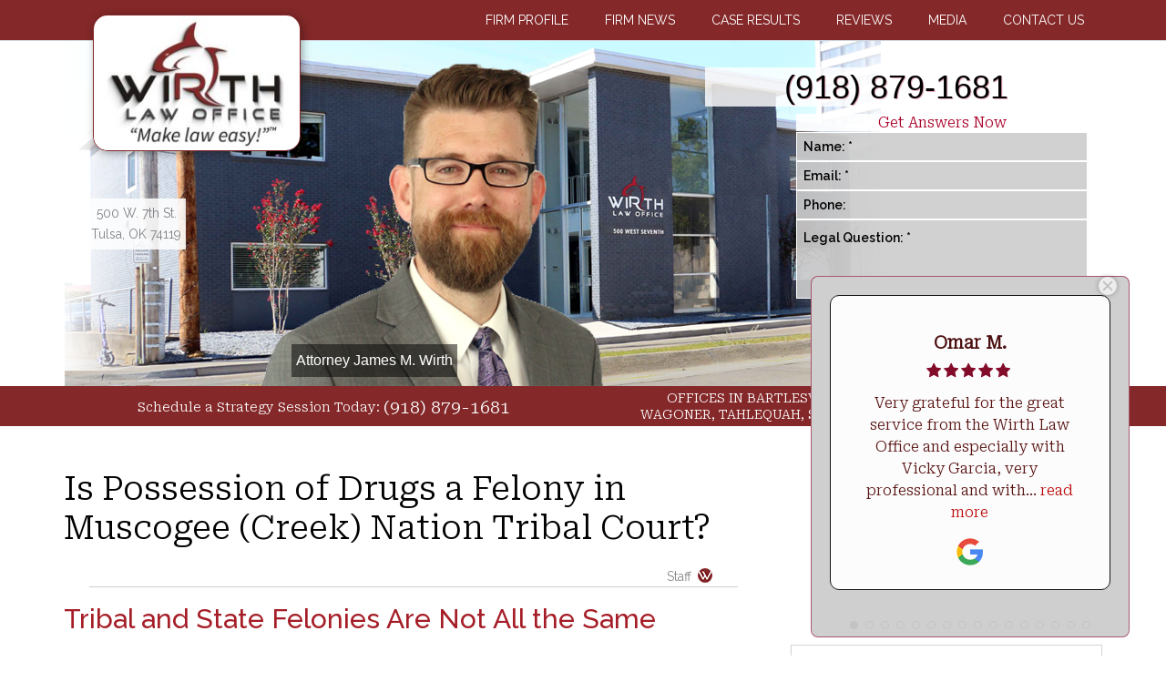

--- FILE ---
content_type: text/html; charset=UTF-8
request_url: https://www.wirthlawoffice.com/tulsa-attorney-blog/2020/08/is-possession-of-drugs-a-felony-in-muscogee-creek-nation-tribal-court
body_size: 46009
content:
<!DOCTYPE html>
<html lang="en-US">
<head>
<meta charset="UTF-8">
<meta name="viewport" content="width=device-width, initial-scale=1">
	<link rel="profile" href="https://gmpg.org/xfn/11"> 
	<meta name='robots' content='index, follow, max-image-preview:large, max-snippet:-1, max-video-preview:-1' />

                                    
            
	<!-- This site is optimized with the Yoast SEO plugin v25.5 - https://yoast.com/wordpress/plugins/seo/ -->
	<title>Is Possession of Drugs a Felony in Muscogee (Creek) Nation Tribal Court? - Wirth Law Office - Tulsa</title>
	<meta name="description" content="A lot of Northeast Oklahoma,most of Tulsa County and all of many surrounding counties, are all part of the Muskogee Creek Tribal Reservation." />
	<link rel="canonical" href="https://www.wirthlawoffice.com/tulsa-attorney-blog/2020/08/is-possession-of-drugs-a-felony-in-muscogee-creek-nation-tribal-court" />
	<meta name="twitter:label1" content="Written by" />
	<meta name="twitter:data1" content="Staff" />
	<meta name="twitter:label2" content="Est. reading time" />
	<meta name="twitter:data2" content="3 minutes" />
	<script type="application/ld+json" class="yoast-schema-graph">{"@context":"https://schema.org","@graph":[{"@type":"Article","@id":"https://www.wirthlawoffice.com/tulsa-attorney-blog/2020/08/is-possession-of-drugs-a-felony-in-muscogee-creek-nation-tribal-court#article","isPartOf":{"@id":"https://www.wirthlawoffice.com/tulsa-attorney-blog/2020/08/is-possession-of-drugs-a-felony-in-muscogee-creek-nation-tribal-court"},"author":{"name":"Staff","@id":"https://www.wirthlawoffice.com/#/schema/person/3a2eafaff59f0bd8eb7a44395500d4df"},"headline":"Is Possession of Drugs a Felony in Muscogee (Creek) Nation Tribal Court?","datePublished":"2020-08-11T17:02:19+00:00","dateModified":"2024-11-27T21:40:33+00:00","mainEntityOfPage":{"@id":"https://www.wirthlawoffice.com/tulsa-attorney-blog/2020/08/is-possession-of-drugs-a-felony-in-muscogee-creek-nation-tribal-court"},"wordCount":707,"publisher":{"@id":"https://www.wirthlawoffice.com/#organization"},"image":{"@id":"https://www.wirthlawoffice.com/tulsa-attorney-blog/2020/08/is-possession-of-drugs-a-felony-in-muscogee-creek-nation-tribal-court#primaryimage"},"thumbnailUrl":"https://www.wirthlawoffice.com/images/oklahoma/2020/06/james-500x310-1.jpg","keywords":["mcgirt"],"articleSection":["McGirt"],"inLanguage":"en-US"},{"@type":"WebPage","@id":"https://www.wirthlawoffice.com/tulsa-attorney-blog/2020/08/is-possession-of-drugs-a-felony-in-muscogee-creek-nation-tribal-court","url":"https://www.wirthlawoffice.com/tulsa-attorney-blog/2020/08/is-possession-of-drugs-a-felony-in-muscogee-creek-nation-tribal-court","name":"Is Possession of Drugs a Felony in Muscogee (Creek) Nation Tribal Court? - Wirth Law Office - Tulsa","isPartOf":{"@id":"https://www.wirthlawoffice.com/#website"},"primaryImageOfPage":{"@id":"https://www.wirthlawoffice.com/tulsa-attorney-blog/2020/08/is-possession-of-drugs-a-felony-in-muscogee-creek-nation-tribal-court#primaryimage"},"image":{"@id":"https://www.wirthlawoffice.com/tulsa-attorney-blog/2020/08/is-possession-of-drugs-a-felony-in-muscogee-creek-nation-tribal-court#primaryimage"},"thumbnailUrl":"https://www.wirthlawoffice.com/images/oklahoma/2020/06/james-500x310-1.jpg","datePublished":"2020-08-11T17:02:19+00:00","dateModified":"2024-11-27T21:40:33+00:00","description":"A lot of Northeast Oklahoma,most of Tulsa County and all of many surrounding counties, are all part of the Muskogee Creek Tribal Reservation.","breadcrumb":{"@id":"https://www.wirthlawoffice.com/tulsa-attorney-blog/2020/08/is-possession-of-drugs-a-felony-in-muscogee-creek-nation-tribal-court#breadcrumb"},"inLanguage":"en-US","potentialAction":[{"@type":"ReadAction","target":["https://www.wirthlawoffice.com/tulsa-attorney-blog/2020/08/is-possession-of-drugs-a-felony-in-muscogee-creek-nation-tribal-court"]}]},{"@type":"ImageObject","inLanguage":"en-US","@id":"https://www.wirthlawoffice.com/tulsa-attorney-blog/2020/08/is-possession-of-drugs-a-felony-in-muscogee-creek-nation-tribal-court#primaryimage","url":"https://www.wirthlawoffice.com/images/oklahoma/2020/06/james-500x310-1.jpg","contentUrl":"https://www.wirthlawoffice.com/images/oklahoma/2020/06/james-500x310-1.jpg","width":500,"height":310,"caption":"Tulsa attorney James M Wirth"},{"@type":"BreadcrumbList","@id":"https://www.wirthlawoffice.com/tulsa-attorney-blog/2020/08/is-possession-of-drugs-a-felony-in-muscogee-creek-nation-tribal-court#breadcrumb","itemListElement":[{"@type":"ListItem","position":1,"name":"Home","item":"https://www.wirthlawoffice.com/"},{"@type":"ListItem","position":2,"name":"Tulsa Attorney Blog","item":"https://www.wirthlawoffice.com/tulsa-attorney-blog.html"},{"@type":"ListItem","position":3,"name":"Is Possession of Drugs a Felony in Muscogee (Creek) Nation Tribal Court?"}]},{"@type":"WebSite","@id":"https://www.wirthlawoffice.com/#website","url":"https://www.wirthlawoffice.com/","name":"Wirth Law Office - Tulsa","description":"Wirth Law Office - Tulsa","publisher":{"@id":"https://www.wirthlawoffice.com/#organization"},"potentialAction":[{"@type":"SearchAction","target":{"@type":"EntryPoint","urlTemplate":"https://www.wirthlawoffice.com/?s={search_term_string}"},"query-input":{"@type":"PropertyValueSpecification","valueRequired":true,"valueName":"search_term_string"}}],"inLanguage":"en-US"},{"@type":"Organization","@id":"https://www.wirthlawoffice.com/#organization","name":"Wirth Law Office","url":"https://www.wirthlawoffice.com/","logo":{"@type":"ImageObject","inLanguage":"en-US","@id":"https://www.wirthlawoffice.com/#/schema/logo/image/","url":"https://www.wirthlawoffice.com/images/oklahoma/2015/06/Wirth-Law-Office-Tulsa-attorney.jpg","contentUrl":"https://www.wirthlawoffice.com/images/oklahoma/2015/06/Wirth-Law-Office-Tulsa-attorney.jpg","width":603,"height":602,"caption":"Wirth Law Office"},"image":{"@id":"https://www.wirthlawoffice.com/#/schema/logo/image/"},"sameAs":["https://www.facebook.com/wirthlawoffice"]},{"@type":"Person","@id":"https://www.wirthlawoffice.com/#/schema/person/3a2eafaff59f0bd8eb7a44395500d4df","name":"Staff","image":{"@type":"ImageObject","inLanguage":"en-US","@id":"https://www.wirthlawoffice.com/#/schema/person/image/","url":"https://www.wirthlawoffice.com/images/oklahoma/2023/11/tulsa_law_office.jpg","contentUrl":"https://www.wirthlawoffice.com/images/oklahoma/2023/11/tulsa_law_office.jpg","caption":"Staff"}}]}</script>
	<!-- / Yoast SEO plugin. -->


<link rel='dns-prefetch' href='//fonts.googleapis.com' />
<style id='wp-img-auto-sizes-contain-inline-css'>
img:is([sizes=auto i],[sizes^="auto," i]){contain-intrinsic-size:3000px 1500px}
/*# sourceURL=wp-img-auto-sizes-contain-inline-css */
</style>

<link rel='stylesheet' id='astra-bb-builder-css' href='https://www.wirthlawoffice.com/wp-content/themes/astra/assets/css/minified/compatibility/page-builder/bb-plugin.min.css?ver=4.11.15' media='all' />
<link rel='stylesheet' id='astra-theme-css-css' href='https://www.wirthlawoffice.com/wp-content/themes/astra/assets/css/minified/main.min.css?ver=4.11.15' media='all' />
<style id='astra-theme-css-inline-css'>
:root{--ast-post-nav-space:0;--ast-container-default-xlg-padding:2.5em;--ast-container-default-lg-padding:2.5em;--ast-container-default-slg-padding:2em;--ast-container-default-md-padding:2.5em;--ast-container-default-sm-padding:2.5em;--ast-container-default-xs-padding:2.4em;--ast-container-default-xxs-padding:1.8em;--ast-code-block-background:#ECEFF3;--ast-comment-inputs-background:#F9FAFB;--ast-normal-container-width:1140px;--ast-narrow-container-width:750px;--ast-blog-title-font-weight:600;--ast-blog-meta-weight:600;--ast-global-color-primary:var(--ast-global-color-4);--ast-global-color-secondary:var(--ast-global-color-5);--ast-global-color-alternate-background:var(--ast-global-color-6);--ast-global-color-subtle-background:var(--ast-global-color-7);--ast-bg-style-guide:#F8FAFC;--ast-shadow-style-guide:0px 0px 4px 0 #00000057;--ast-global-dark-bg-style:#fff;--ast-global-dark-lfs:#fbfbfb;--ast-widget-bg-color:#fafafa;--ast-wc-container-head-bg-color:#fbfbfb;--ast-title-layout-bg:#eeeeee;--ast-search-border-color:#e7e7e7;--ast-lifter-hover-bg:#e6e6e6;--ast-gallery-block-color:#000;--srfm-color-input-label:var(--ast-global-color-2);}html{font-size:100%;}a{color:#842829;}a:hover,a:focus{color:#842829;}body,button,input,select,textarea,.ast-button,.ast-custom-button{font-family:'Roboto Serif',serif;font-weight:300;font-size:16px;font-size:1rem;line-height:var(--ast-body-line-height,1.65);}blockquote{color:var(--ast-global-color-3);}h1,h2,h3,h4,h5,h6,.entry-content :where(h1,h2,h3,h4,h5,h6),.site-title,.site-title a{font-weight:600;}.ast-site-identity .site-title a{color:var(--ast-global-color-2);}.site-title{font-size:26px;font-size:1.625rem;display:none;}header .custom-logo-link img{max-width:234px;width:234px;}.astra-logo-svg{width:234px;}.site-header .site-description{font-size:15px;font-size:0.9375rem;display:none;}.entry-title{font-size:20px;font-size:1.25rem;}.ast-blog-single-element.ast-taxonomy-container a{font-size:14px;font-size:0.875rem;}.ast-blog-meta-container{font-size:13px;font-size:0.8125rem;}.archive .ast-article-post,.blog .ast-article-post,.archive .ast-article-post:hover,.blog .ast-article-post:hover{border-top-left-radius:6px;border-top-right-radius:6px;border-bottom-right-radius:6px;border-bottom-left-radius:6px;overflow:hidden;}h1,.entry-content :where(h1){font-size:36px;font-size:2.25rem;font-weight:500;font-family:'Raleway',sans-serif;line-height:1em;}h2,.entry-content :where(h2){font-size:30px;font-size:1.875rem;font-weight:600;line-height:1.3em;}h3,.entry-content :where(h3){font-size:24px;font-size:1.5rem;font-weight:600;font-family:'Raleway',sans-serif;line-height:1.3em;}h4,.entry-content :where(h4){font-size:20px;font-size:1.25rem;line-height:1.2em;font-weight:600;}h5,.entry-content :where(h5){font-size:18px;font-size:1.125rem;line-height:1.2em;font-weight:600;}h6,.entry-content :where(h6){font-size:16px;font-size:1rem;line-height:1.25em;font-weight:600;}::selection{background-color:#222222;color:#ffffff;}body,h1,h2,h3,h4,h5,h6,.entry-title a,.entry-content :where(h1,h2,h3,h4,h5,h6){color:var(--ast-global-color-3);}.tagcloud a:hover,.tagcloud a:focus,.tagcloud a.current-item{color:#ffffff;border-color:#842829;background-color:#842829;}input:focus,input[type="text"]:focus,input[type="email"]:focus,input[type="url"]:focus,input[type="password"]:focus,input[type="reset"]:focus,input[type="search"]:focus,textarea:focus{border-color:#842829;}input[type="radio"]:checked,input[type=reset],input[type="checkbox"]:checked,input[type="checkbox"]:hover:checked,input[type="checkbox"]:focus:checked,input[type=range]::-webkit-slider-thumb{border-color:#842829;background-color:#842829;box-shadow:none;}.site-footer a:hover + .post-count,.site-footer a:focus + .post-count{background:#842829;border-color:#842829;}.single .nav-links .nav-previous,.single .nav-links .nav-next{color:#842829;}.entry-meta,.entry-meta *{line-height:1.45;color:#842829;font-weight:600;}.entry-meta a:not(.ast-button):hover,.entry-meta a:not(.ast-button):hover *,.entry-meta a:not(.ast-button):focus,.entry-meta a:not(.ast-button):focus *,.page-links > .page-link,.page-links .page-link:hover,.post-navigation a:hover{color:#842829;}#cat option,.secondary .calendar_wrap thead a,.secondary .calendar_wrap thead a:visited{color:#842829;}.secondary .calendar_wrap #today,.ast-progress-val span{background:#842829;}.secondary a:hover + .post-count,.secondary a:focus + .post-count{background:#842829;border-color:#842829;}.calendar_wrap #today > a{color:#ffffff;}.page-links .page-link,.single .post-navigation a{color:var(--ast-global-color-3);}.ast-search-menu-icon .search-form button.search-submit{padding:0 4px;}.ast-search-menu-icon form.search-form{padding-right:0;}.ast-search-menu-icon.slide-search input.search-field{width:0;}.ast-header-search .ast-search-menu-icon.ast-dropdown-active .search-form,.ast-header-search .ast-search-menu-icon.ast-dropdown-active .search-field:focus{transition:all 0.2s;}.search-form input.search-field:focus{outline:none;}.ast-search-menu-icon .search-form button.search-submit:focus,.ast-theme-transparent-header .ast-header-search .ast-dropdown-active .ast-icon,.ast-theme-transparent-header .ast-inline-search .search-field:focus .ast-icon{color:var(--ast-global-color-1);}.ast-header-search .slide-search .search-form{border:2px solid var(--ast-global-color-0);}.ast-header-search .slide-search .search-field{background-color:(--ast-global-dark-bg-style);}.ast-archive-title{color:var(--ast-global-color-2);}.widget-title{font-size:22px;font-size:1.375rem;color:var(--ast-global-color-2);}#secondary,#secondary button,#secondary input,#secondary select,#secondary textarea{font-size:16px;font-size:1rem;}.ast-single-post .entry-content a,.ast-comment-content a:not(.ast-comment-edit-reply-wrap a){text-decoration:underline;}.ast-single-post .entry-content .uagb-tab a,.ast-single-post .entry-content .uagb-ifb-cta a,.ast-single-post .entry-content .uabb-module-content a,.ast-single-post .entry-content .uagb-post-grid a,.ast-single-post .entry-content .uagb-timeline a,.ast-single-post .entry-content .uagb-toc__wrap a,.ast-single-post .entry-content .uagb-taxomony-box a,.entry-content .wp-block-latest-posts > li > a,.ast-single-post .entry-content .wp-block-file__button,a.ast-post-filter-single,.ast-single-post .ast-comment-content .comment-reply-link,.ast-single-post .ast-comment-content .comment-edit-link{text-decoration:none;}.ast-search-menu-icon.slide-search a:focus-visible:focus-visible,.astra-search-icon:focus-visible,#close:focus-visible,a:focus-visible,.ast-menu-toggle:focus-visible,.site .skip-link:focus-visible,.wp-block-loginout input:focus-visible,.wp-block-search.wp-block-search__button-inside .wp-block-search__inside-wrapper,.ast-header-navigation-arrow:focus-visible,.ast-orders-table__row .ast-orders-table__cell:focus-visible,a#ast-apply-coupon:focus-visible,#ast-apply-coupon:focus-visible,#close:focus-visible,.button.search-submit:focus-visible,#search_submit:focus,.normal-search:focus-visible,.ast-header-account-wrap:focus-visible,.astra-cart-drawer-close:focus,.ast-single-variation:focus,.ast-button:focus{outline-style:dotted;outline-color:inherit;outline-width:thin;}input:focus,input[type="text"]:focus,input[type="email"]:focus,input[type="url"]:focus,input[type="password"]:focus,input[type="reset"]:focus,input[type="search"]:focus,input[type="number"]:focus,textarea:focus,.wp-block-search__input:focus,[data-section="section-header-mobile-trigger"] .ast-button-wrap .ast-mobile-menu-trigger-minimal:focus,.ast-mobile-popup-drawer.active .menu-toggle-close:focus,#ast-scroll-top:focus,#coupon_code:focus,#ast-coupon-code:focus{border-style:dotted;border-color:inherit;border-width:thin;}input{outline:none;}.ast-logo-title-inline .site-logo-img{padding-right:1em;}.site-logo-img img{ transition:all 0.2s linear;}body .ast-oembed-container *{position:absolute;top:0;width:100%;height:100%;left:0;}body .wp-block-embed-pocket-casts .ast-oembed-container *{position:unset;}.ast-single-post-featured-section + article {margin-top: 2em;}.site-content .ast-single-post-featured-section img {width: 100%;overflow: hidden;object-fit: cover;}.ast-separate-container .site-content .ast-single-post-featured-section + article {margin-top: -80px;z-index: 9;position: relative;border-radius: 4px;}@media (min-width: 922px) {.ast-no-sidebar .site-content .ast-article-image-container--wide {margin-left: -120px;margin-right: -120px;max-width: unset;width: unset;}.ast-left-sidebar .site-content .ast-article-image-container--wide,.ast-right-sidebar .site-content .ast-article-image-container--wide {margin-left: -10px;margin-right: -10px;}.site-content .ast-article-image-container--full {margin-left: calc( -50vw + 50%);margin-right: calc( -50vw + 50%);max-width: 100vw;width: 100vw;}.ast-left-sidebar .site-content .ast-article-image-container--full,.ast-right-sidebar .site-content .ast-article-image-container--full {margin-left: -10px;margin-right: -10px;max-width: inherit;width: auto;}}.site > .ast-single-related-posts-container {margin-top: 0;}@media (min-width: 922px) {.ast-desktop .ast-container--narrow {max-width: var(--ast-narrow-container-width);margin: 0 auto;}}#secondary {margin: 4em 0 2.5em;word-break: break-word;line-height: 2;}#secondary li {margin-bottom: 0.75em;}#secondary li:last-child {margin-bottom: 0;}@media (max-width: 768px) {.js_active .ast-plain-container.ast-single-post #secondary {margin-top: 1.5em;}}.ast-separate-container.ast-two-container #secondary .widget {background-color: #fff;padding: 2em;margin-bottom: 2em;}@media (min-width: 993px) {.ast-left-sidebar #secondary {padding-right: 60px;}.ast-right-sidebar #secondary {padding-left: 60px;}}@media (max-width: 993px) {.ast-right-sidebar #secondary {padding-left: 30px;}.ast-left-sidebar #secondary {padding-right: 30px;}}@media (min-width: 993px) {.ast-page-builder-template.ast-left-sidebar #secondary {padding-left: 60px;}.ast-page-builder-template.ast-right-sidebar #secondary {padding-right: 60px;}}@media (max-width: 993px) {.ast-page-builder-template.ast-right-sidebar #secondary {padding-right: 30px;}.ast-page-builder-template.ast-left-sidebar #secondary {padding-left: 30px;}}input[type="text"],input[type="number"],input[type="email"],input[type="url"],input[type="password"],input[type="search"],input[type=reset],input[type=tel],input[type=date],select,textarea{font-size:16px;font-style:normal;font-weight:400;line-height:24px;width:100%;padding:12px 16px;border-radius:4px;box-shadow:0px 1px 2px 0px rgba(0,0,0,0.05);color:var(--ast-form-input-text,#475569);}input[type="text"],input[type="number"],input[type="email"],input[type="url"],input[type="password"],input[type="search"],input[type=reset],input[type=tel],input[type=date],select{height:40px;}input[type="date"]{border-width:1px;border-style:solid;border-color:var(--ast-border-color);background:var( --ast-global-color-secondary,--ast-global-color-5 );}input[type="text"]:focus,input[type="number"]:focus,input[type="email"]:focus,input[type="url"]:focus,input[type="password"]:focus,input[type="search"]:focus,input[type=reset]:focus,input[type="tel"]:focus,input[type="date"]:focus,select:focus,textarea:focus{border-color:#046BD2;box-shadow:none;outline:none;color:var(--ast-form-input-focus-text,#475569);}label,legend{color:#111827;font-size:14px;font-style:normal;font-weight:500;line-height:20px;}select{padding:6px 10px;}fieldset{padding:30px;border-radius:4px;}button,.ast-button,.button,input[type="button"],input[type="reset"],input[type="submit"],a:where(.wp-block-button__link){border-radius:4px;box-shadow:0px 1px 2px 0px rgba(0,0,0,0.05);}:root{--ast-comment-inputs-background:#FFF;}::placeholder{color:var(--ast-form-field-color,#9CA3AF);}::-ms-input-placeholder{color:var(--ast-form-field-color,#9CA3AF);}.wpcf7 input.wpcf7-form-control:not([type=submit]),.wpcf7 textarea.wpcf7-form-control{padding:12px 16px;}.wpcf7 select.wpcf7-form-control{padding:6px 10px;}.wpcf7 input.wpcf7-form-control:not([type=submit]):focus,.wpcf7 select.wpcf7-form-control:focus,.wpcf7 textarea.wpcf7-form-control:focus{border-style:disable;border-color:#046BD2;border-width:thin;box-shadow:none;outline:none;color:var(--ast-form-input-focus-text,#475569);}.wpcf7 .wpcf7-not-valid-tip{color:#DC2626;font-size:14px;font-weight:400;line-height:20px;margin-top:8px;}.wpcf7 input[type=file].wpcf7-form-control{font-size:16px;font-style:normal;font-weight:400;line-height:24px;width:100%;padding:12px 16px;border-radius:4px;box-shadow:0px 1px 2px 0px rgba(0,0,0,0.05);color:var(--ast-form-input-text,#475569);}@media (max-width:921.9px){#ast-desktop-header{display:none;}}@media (min-width:922px){#ast-mobile-header{display:none;}}.wp-block-buttons.aligncenter{justify-content:center;}@media (max-width:921px){.ast-theme-transparent-header #primary,.ast-theme-transparent-header #secondary{padding:0;}}@media (max-width:921px){.ast-plain-container.ast-no-sidebar #primary{padding:0;}}.ast-plain-container.ast-no-sidebar #primary{margin-top:0;margin-bottom:0;}@media (min-width:1200px){.ast-plain-container.ast-no-sidebar #primary{margin-top:60px;margin-bottom:60px;}}.wp-block-button.is-style-outline .wp-block-button__link{border-color:#842829;border-top-width:0px;border-right-width:0px;border-bottom-width:0px;border-left-width:0px;}div.wp-block-button.is-style-outline > .wp-block-button__link:not(.has-text-color),div.wp-block-button.wp-block-button__link.is-style-outline:not(.has-text-color){color:#842829;}.wp-block-button.is-style-outline .wp-block-button__link:hover,.wp-block-buttons .wp-block-button.is-style-outline .wp-block-button__link:focus,.wp-block-buttons .wp-block-button.is-style-outline > .wp-block-button__link:not(.has-text-color):hover,.wp-block-buttons .wp-block-button.wp-block-button__link.is-style-outline:not(.has-text-color):hover{color:#ffffff;background-color:#842829;border-color:#842829;}.post-page-numbers.current .page-link,.ast-pagination .page-numbers.current{color:#ffffff;border-color:#222222;background-color:#222222;}.wp-block-button.is-style-outline .wp-block-button__link{border-top-width:0px;border-right-width:0px;border-bottom-width:0px;border-left-width:0px;}.wp-block-buttons .wp-block-button.is-style-outline .wp-block-button__link.wp-element-button,.ast-outline-button,.wp-block-uagb-buttons-child .uagb-buttons-repeater.ast-outline-button{border-color:#842829;border-top-width:0px;border-right-width:0px;border-bottom-width:0px;border-left-width:0px;font-family:inherit;font-weight:500;font-size:16px;font-size:1rem;line-height:1em;padding-top:10px;padding-right:20px;padding-bottom:10px;padding-left:20px;border-top-left-radius:30px;border-top-right-radius:30px;border-bottom-right-radius:30px;border-bottom-left-radius:30px;}.wp-block-buttons .wp-block-button.is-style-outline > .wp-block-button__link:not(.has-text-color),.wp-block-buttons .wp-block-button.wp-block-button__link.is-style-outline:not(.has-text-color),.ast-outline-button{color:#842829;}.wp-block-button.is-style-outline .wp-block-button__link:hover,.wp-block-buttons .wp-block-button.is-style-outline .wp-block-button__link:focus,.wp-block-buttons .wp-block-button.is-style-outline > .wp-block-button__link:not(.has-text-color):hover,.wp-block-buttons .wp-block-button.wp-block-button__link.is-style-outline:not(.has-text-color):hover,.ast-outline-button:hover,.ast-outline-button:focus,.wp-block-uagb-buttons-child .uagb-buttons-repeater.ast-outline-button:hover,.wp-block-uagb-buttons-child .uagb-buttons-repeater.ast-outline-button:focus{color:#ffffff;background-color:#842829;border-color:#842829;}.ast-single-post .entry-content a.ast-outline-button,.ast-single-post .entry-content .is-style-outline>.wp-block-button__link{text-decoration:none;}.wp-block-button .wp-block-button__link.wp-element-button.is-style-outline:not(.has-background),.wp-block-button.is-style-outline>.wp-block-button__link.wp-element-button:not(.has-background),.ast-outline-button{background-color:transparent;}.wp-block-buttons .wp-block-button .wp-block-button__link.is-style-outline:not(.has-background),.wp-block-buttons .wp-block-button.is-style-outline>.wp-block-button__link:not(.has-background),.ast-outline-button{background-color:#222222;color:#ffffff;}.uagb-buttons-repeater.ast-outline-button{border-radius:9999px;}.entry-content[data-ast-blocks-layout] > figure{margin-bottom:1em;}h1.widget-title{font-weight:500;}h2.widget-title{font-weight:600;}h3.widget-title{font-weight:600;}#page{display:flex;flex-direction:column;min-height:100vh;}.ast-404-layout-1 h1.page-title{color:var(--ast-global-color-2);}.single .post-navigation a{line-height:1em;height:inherit;}.error-404 .page-sub-title{font-size:1.5rem;font-weight:inherit;}.search .site-content .content-area .search-form{margin-bottom:0;}#page .site-content{flex-grow:1;}.widget{margin-bottom:1.25em;}#secondary li{line-height:1.5em;}#secondary .wp-block-group h2{margin-bottom:0.7em;}#secondary h2{font-size:1.7rem;}.ast-separate-container .ast-article-post,.ast-separate-container .ast-article-single,.ast-separate-container .comment-respond{padding:2.5em;}.ast-separate-container .ast-article-single .ast-article-single{padding:0;}.ast-article-single .wp-block-post-template-is-layout-grid{padding-left:0;}.ast-separate-container .comments-title,.ast-narrow-container .comments-title{padding:1.5em 2em;}.ast-page-builder-template .comment-form-textarea,.ast-comment-formwrap .ast-grid-common-col{padding:0;}.ast-comment-formwrap{padding:0;display:inline-flex;column-gap:20px;width:100%;margin-left:0;margin-right:0;}.comments-area textarea#comment:focus,.comments-area textarea#comment:active,.comments-area .ast-comment-formwrap input[type="text"]:focus,.comments-area .ast-comment-formwrap input[type="text"]:active {box-shadow:none;outline:none;}.archive.ast-page-builder-template .entry-header{margin-top:2em;}.ast-page-builder-template .ast-comment-formwrap{width:100%;}.entry-title{margin-bottom:0.6em;}.ast-archive-description p{font-size:inherit;font-weight:inherit;line-height:inherit;}.ast-article-single img{box-shadow:0 0 30px 0 rgba(0,0,0,.15);-webkit-box-shadow:0 0 30px 0 rgba(0,0,0,.15);-moz-box-shadow:0 0 30px 0 rgba(0,0,0,.15);}.ast-separate-container .ast-comment-list li.depth-1,.hentry{margin-bottom:1.5em;}.site-content section.ast-archive-description{margin-bottom:2em;}@media (min-width:921px){.ast-left-sidebar.ast-page-builder-template #secondary,.archive.ast-right-sidebar.ast-page-builder-template .site-main{padding-left:20px;padding-right:20px;}}@media (max-width:544px){.ast-comment-formwrap.ast-row{column-gap:10px;display:inline-block;}#ast-commentform .ast-grid-common-col{position:relative;width:100%;}}@media (min-width:1201px){.ast-separate-container .ast-article-post,.ast-separate-container .ast-article-single,.ast-separate-container .ast-author-box,.ast-separate-container .ast-404-layout-1,.ast-separate-container .no-results{padding:2.5em;}}@media (max-width:921px){.ast-left-sidebar #content > .ast-container{display:flex;flex-direction:column-reverse;width:100%;}}@media (max-width:921px){#secondary.secondary{padding-top:0;}.ast-separate-container.ast-right-sidebar #secondary{padding-left:1em;padding-right:1em;}.ast-separate-container.ast-two-container #secondary{padding-left:0;padding-right:0;}.ast-page-builder-template .entry-header #secondary,.ast-page-builder-template #secondary{margin-top:1.5em;}}@media (max-width:921px){.ast-right-sidebar #primary{padding-right:0;}.ast-page-builder-template.ast-left-sidebar #secondary,.ast-page-builder-template.ast-right-sidebar #secondary{padding-right:20px;padding-left:20px;}.ast-right-sidebar #secondary,.ast-left-sidebar #primary{padding-left:0;}.ast-left-sidebar #secondary{padding-right:0;}}@media (min-width:922px){.ast-separate-container.ast-right-sidebar #primary,.ast-separate-container.ast-left-sidebar #primary{border:0;}.search-no-results.ast-separate-container #primary{margin-bottom:4em;}}@media (min-width:922px){.ast-right-sidebar #primary{border-right:1px solid var(--ast-border-color);}.ast-left-sidebar #primary{border-left:1px solid var(--ast-border-color);}.ast-right-sidebar #secondary{border-left:1px solid var(--ast-border-color);margin-left:-1px;}.ast-left-sidebar #secondary{border-right:1px solid var(--ast-border-color);margin-right:-1px;}.ast-separate-container.ast-two-container.ast-right-sidebar #secondary{padding-left:30px;padding-right:0;}.ast-separate-container.ast-two-container.ast-left-sidebar #secondary{padding-right:30px;padding-left:0;}.ast-separate-container.ast-right-sidebar #secondary,.ast-separate-container.ast-left-sidebar #secondary{border:0;margin-left:auto;margin-right:auto;}.ast-separate-container.ast-two-container #secondary .widget:last-child{margin-bottom:0;}}.wp-block-button .wp-block-button__link{color:#ffffff;}.wp-block-button .wp-block-button__link:hover,.wp-block-button .wp-block-button__link:focus{color:#ffffff;background-color:#842829;border-color:#842829;}.wp-block-button .wp-block-button__link,.wp-block-search .wp-block-search__button,body .wp-block-file .wp-block-file__button{border-style:solid;border-top-width:0px;border-right-width:0px;border-left-width:0px;border-bottom-width:0px;border-color:#842829;background-color:#842829;color:#ffffff;font-family:inherit;font-weight:500;line-height:1em;font-size:16px;font-size:1rem;border-top-left-radius:50px;border-top-right-radius:50px;border-bottom-right-radius:50px;border-bottom-left-radius:50px;padding-top:10px;padding-right:20px;padding-bottom:10px;padding-left:20px;}.ast-single-post .entry-content .wp-block-button .wp-block-button__link,.ast-single-post .entry-content .wp-block-search .wp-block-search__button,body .entry-content .wp-block-file .wp-block-file__button{text-decoration:none;}.menu-toggle,button,.ast-button,.ast-custom-button,.button,input#submit,input[type="button"],input[type="submit"],input[type="reset"],#comments .submit,.search .search-submit,form[CLASS*="wp-block-search__"].wp-block-search .wp-block-search__inside-wrapper .wp-block-search__button,body .wp-block-file .wp-block-file__button,.search .search-submit{border-style:solid;border-top-width:0px;border-right-width:0px;border-left-width:0px;border-bottom-width:0px;color:#ffffff;border-color:#842829;background-color:#842829;padding-top:10px;padding-right:20px;padding-bottom:10px;padding-left:20px;font-family:inherit;font-weight:500;font-size:16px;font-size:1rem;line-height:1em;border-top-left-radius:50px;border-top-right-radius:50px;border-bottom-right-radius:50px;border-bottom-left-radius:50px;}button:focus,.menu-toggle:hover,button:hover,.ast-button:hover,.ast-custom-button:hover .button:hover,.ast-custom-button:hover ,input[type=reset]:hover,input[type=reset]:focus,input#submit:hover,input#submit:focus,input[type="button"]:hover,input[type="button"]:focus,input[type="submit"]:hover,input[type="submit"]:focus,form[CLASS*="wp-block-search__"].wp-block-search .wp-block-search__inside-wrapper .wp-block-search__button:hover,form[CLASS*="wp-block-search__"].wp-block-search .wp-block-search__inside-wrapper .wp-block-search__button:focus,body .wp-block-file .wp-block-file__button:hover,body .wp-block-file .wp-block-file__button:focus{color:#ffffff;background-color:#842829;border-color:#842829;}form[CLASS*="wp-block-search__"].wp-block-search .wp-block-search__inside-wrapper .wp-block-search__button.has-icon{padding-top:calc(10px - 3px);padding-right:calc(20px - 3px);padding-bottom:calc(10px - 3px);padding-left:calc(20px - 3px);}@media (max-width:921px){.ast-mobile-header-stack .main-header-bar .ast-search-menu-icon{display:inline-block;}.ast-header-break-point.ast-header-custom-item-outside .ast-mobile-header-stack .main-header-bar .ast-search-icon{margin:0;}.ast-comment-avatar-wrap img{max-width:2.5em;}.ast-comment-meta{padding:0 1.8888em 1.3333em;}}@media (min-width:544px){.ast-container{max-width:100%;}}@media (max-width:544px){.ast-separate-container .ast-article-post,.ast-separate-container .ast-article-single,.ast-separate-container .comments-title,.ast-separate-container .ast-archive-description{padding:1.5em 1em;}.ast-separate-container #content .ast-container{padding-left:0.54em;padding-right:0.54em;}.ast-separate-container .ast-comment-list .bypostauthor{padding:.5em;}.ast-search-menu-icon.ast-dropdown-active .search-field{width:170px;}.ast-separate-container #secondary{padding-top:0;}.ast-separate-container.ast-two-container #secondary .widget{margin-bottom:1.5em;padding-left:1em;padding-right:1em;}} #ast-mobile-header .ast-site-header-cart-li a{pointer-events:none;}.ast-separate-container{background-color:#ffffff;background-image:none;}@media (max-width:921px){.site-title{display:none;}.site-header .site-description{display:none;}h1,.entry-content :where(h1){font-size:30px;font-size:1.875rem;}h2,.entry-content :where(h2){font-size:25px;font-size:1.5625rem;}h3,.entry-content :where(h3){font-size:20px;font-size:1.25rem;}}@media (max-width:544px){.site-title{display:none;}.site-header .site-description{display:none;}h1,.entry-content :where(h1){font-size:30px;font-size:1.875rem;}h2,.entry-content :where(h2){font-size:25px;font-size:1.5625rem;}h3,.entry-content :where(h3){font-size:20px;font-size:1.25rem;}}@media (max-width:921px){html{font-size:91.2%;}}@media (max-width:544px){html{font-size:91.2%;}}@media (min-width:922px){.ast-container{max-width:1180px;}}@media (min-width:922px){.site-content .ast-container{display:flex;}}@media (max-width:921px){.site-content .ast-container{flex-direction:column;}}.entry-content :where(h1,h2,h3,h4,h5,h6){clear:none;}@media (min-width:922px){.main-header-menu .sub-menu .menu-item.ast-left-align-sub-menu:hover > .sub-menu,.main-header-menu .sub-menu .menu-item.ast-left-align-sub-menu.focus > .sub-menu{margin-left:-0px;}}.entry-content li > p{margin-bottom:0;}.wp-block-file {display: flex;align-items: center;flex-wrap: wrap;justify-content: space-between;}.wp-block-pullquote {border: none;}.wp-block-pullquote blockquote::before {content: "\201D";font-family: "Helvetica",sans-serif;display: flex;transform: rotate( 180deg );font-size: 6rem;font-style: normal;line-height: 1;font-weight: bold;align-items: center;justify-content: center;}.has-text-align-right > blockquote::before {justify-content: flex-start;}.has-text-align-left > blockquote::before {justify-content: flex-end;}figure.wp-block-pullquote.is-style-solid-color blockquote {max-width: 100%;text-align: inherit;}:root {--wp--custom--ast-default-block-top-padding: 3em;--wp--custom--ast-default-block-right-padding: 3em;--wp--custom--ast-default-block-bottom-padding: 3em;--wp--custom--ast-default-block-left-padding: 3em;--wp--custom--ast-container-width: 1140px;--wp--custom--ast-content-width-size: 1140px;--wp--custom--ast-wide-width-size: calc(1140px + var(--wp--custom--ast-default-block-left-padding) + var(--wp--custom--ast-default-block-right-padding));}.ast-narrow-container {--wp--custom--ast-content-width-size: 750px;--wp--custom--ast-wide-width-size: 750px;}@media(max-width: 921px) {:root {--wp--custom--ast-default-block-top-padding: 3em;--wp--custom--ast-default-block-right-padding: 2em;--wp--custom--ast-default-block-bottom-padding: 3em;--wp--custom--ast-default-block-left-padding: 2em;}}@media(max-width: 544px) {:root {--wp--custom--ast-default-block-top-padding: 3em;--wp--custom--ast-default-block-right-padding: 1.5em;--wp--custom--ast-default-block-bottom-padding: 3em;--wp--custom--ast-default-block-left-padding: 1.5em;}}.entry-content > .wp-block-group,.entry-content > .wp-block-cover,.entry-content > .wp-block-columns {padding-top: var(--wp--custom--ast-default-block-top-padding);padding-right: var(--wp--custom--ast-default-block-right-padding);padding-bottom: var(--wp--custom--ast-default-block-bottom-padding);padding-left: var(--wp--custom--ast-default-block-left-padding);}.ast-plain-container.ast-no-sidebar .entry-content > .alignfull,.ast-page-builder-template .ast-no-sidebar .entry-content > .alignfull {margin-left: calc( -50vw + 50%);margin-right: calc( -50vw + 50%);max-width: 100vw;width: 100vw;}.ast-plain-container.ast-no-sidebar .entry-content .alignfull .alignfull,.ast-page-builder-template.ast-no-sidebar .entry-content .alignfull .alignfull,.ast-plain-container.ast-no-sidebar .entry-content .alignfull .alignwide,.ast-page-builder-template.ast-no-sidebar .entry-content .alignfull .alignwide,.ast-plain-container.ast-no-sidebar .entry-content .alignwide .alignfull,.ast-page-builder-template.ast-no-sidebar .entry-content .alignwide .alignfull,.ast-plain-container.ast-no-sidebar .entry-content .alignwide .alignwide,.ast-page-builder-template.ast-no-sidebar .entry-content .alignwide .alignwide,.ast-plain-container.ast-no-sidebar .entry-content .wp-block-column .alignfull,.ast-page-builder-template.ast-no-sidebar .entry-content .wp-block-column .alignfull,.ast-plain-container.ast-no-sidebar .entry-content .wp-block-column .alignwide,.ast-page-builder-template.ast-no-sidebar .entry-content .wp-block-column .alignwide {margin-left: auto;margin-right: auto;width: 100%;}[data-ast-blocks-layout] .wp-block-separator:not(.is-style-dots) {height: 0;}[data-ast-blocks-layout] .wp-block-separator {margin: 20px auto;}[data-ast-blocks-layout] .wp-block-separator:not(.is-style-wide):not(.is-style-dots) {max-width: 100px;}[data-ast-blocks-layout] .wp-block-separator.has-background {padding: 0;}.entry-content[data-ast-blocks-layout] > * {max-width: var(--wp--custom--ast-content-width-size);margin-left: auto;margin-right: auto;}.entry-content[data-ast-blocks-layout] > .alignwide {max-width: var(--wp--custom--ast-wide-width-size);}.entry-content[data-ast-blocks-layout] .alignfull {max-width: none;}.entry-content .wp-block-columns {margin-bottom: 0;}blockquote {margin: 1.5em;border-color: rgba(0,0,0,0.05);}.wp-block-quote:not(.has-text-align-right):not(.has-text-align-center) {border-left: 5px solid rgba(0,0,0,0.05);}.has-text-align-right > blockquote,blockquote.has-text-align-right {border-right: 5px solid rgba(0,0,0,0.05);}.has-text-align-left > blockquote,blockquote.has-text-align-left {border-left: 5px solid rgba(0,0,0,0.05);}.wp-block-site-tagline,.wp-block-latest-posts .read-more {margin-top: 15px;}.wp-block-loginout p label {display: block;}.wp-block-loginout p:not(.login-remember):not(.login-submit) input {width: 100%;}.wp-block-loginout input:focus {border-color: transparent;}.wp-block-loginout input:focus {outline: thin dotted;}.entry-content .wp-block-media-text .wp-block-media-text__content {padding: 0 0 0 8%;}.entry-content .wp-block-media-text.has-media-on-the-right .wp-block-media-text__content {padding: 0 8% 0 0;}.entry-content .wp-block-media-text.has-background .wp-block-media-text__content {padding: 8%;}.entry-content .wp-block-cover:not([class*="background-color"]):not(.has-text-color.has-link-color) .wp-block-cover__inner-container,.entry-content .wp-block-cover:not([class*="background-color"]) .wp-block-cover-image-text,.entry-content .wp-block-cover:not([class*="background-color"]) .wp-block-cover-text,.entry-content .wp-block-cover-image:not([class*="background-color"]) .wp-block-cover__inner-container,.entry-content .wp-block-cover-image:not([class*="background-color"]) .wp-block-cover-image-text,.entry-content .wp-block-cover-image:not([class*="background-color"]) .wp-block-cover-text {color: var(--ast-global-color-primary,var(--ast-global-color-5));}.wp-block-loginout .login-remember input {width: 1.1rem;height: 1.1rem;margin: 0 5px 4px 0;vertical-align: middle;}.wp-block-latest-posts > li > *:first-child,.wp-block-latest-posts:not(.is-grid) > li:first-child {margin-top: 0;}.entry-content > .wp-block-buttons,.entry-content > .wp-block-uagb-buttons {margin-bottom: 1.5em;}.wp-block-search__inside-wrapper .wp-block-search__input {padding: 0 10px;color: var(--ast-global-color-3);background: var(--ast-global-color-primary,var(--ast-global-color-5));border-color: var(--ast-border-color);}.wp-block-latest-posts .read-more {margin-bottom: 1.5em;}.wp-block-search__no-button .wp-block-search__inside-wrapper .wp-block-search__input {padding-top: 5px;padding-bottom: 5px;}.wp-block-latest-posts .wp-block-latest-posts__post-date,.wp-block-latest-posts .wp-block-latest-posts__post-author {font-size: 1rem;}.wp-block-latest-posts > li > *,.wp-block-latest-posts:not(.is-grid) > li {margin-top: 12px;margin-bottom: 12px;}.ast-page-builder-template .entry-content[data-ast-blocks-layout] > .alignwide:where(:not(.uagb-is-root-container):not(.spectra-is-root-container)) > * {max-width: var(--wp--custom--ast-wide-width-size);}.ast-page-builder-template .entry-content[data-ast-blocks-layout] > .inherit-container-width > *,.ast-page-builder-template .entry-content[data-ast-blocks-layout] > *:not(.wp-block-group):where(:not(.uagb-is-root-container):not(.spectra-is-root-container)) > *,.entry-content[data-ast-blocks-layout] > .wp-block-cover .wp-block-cover__inner-container {max-width: none ;margin-left: auto;margin-right: auto;}.ast-page-builder-template .entry-content[data-ast-blocks-layout] > *,.ast-page-builder-template .entry-content[data-ast-blocks-layout] > .alignfull:where(:not(.wp-block-group):not(.uagb-is-root-container):not(.spectra-is-root-container)) > * {max-width: none;}.entry-content[data-ast-blocks-layout] .wp-block-cover:not(.alignleft):not(.alignright) {width: auto;}@media(max-width: 1200px) {.ast-separate-container .entry-content > .alignfull,.ast-separate-container .entry-content[data-ast-blocks-layout] > .alignwide,.ast-plain-container .entry-content[data-ast-blocks-layout] > .alignwide,.ast-plain-container .entry-content .alignfull {margin-left: calc(-1 * min(var(--ast-container-default-xlg-padding),20px)) ;margin-right: calc(-1 * min(var(--ast-container-default-xlg-padding),20px));}}@media(min-width: 1201px) {.ast-separate-container .entry-content > .alignfull {margin-left: calc(-1 * var(--ast-container-default-xlg-padding) );margin-right: calc(-1 * var(--ast-container-default-xlg-padding) );}.ast-separate-container .entry-content[data-ast-blocks-layout] > .alignwide,.ast-plain-container .entry-content[data-ast-blocks-layout] > .alignwide {margin-left: auto;margin-right: auto;}}@media(min-width: 921px) {.ast-separate-container .entry-content .wp-block-group.alignwide:not(.inherit-container-width) > :where(:not(.alignleft):not(.alignright)),.ast-plain-container .entry-content .wp-block-group.alignwide:not(.inherit-container-width) > :where(:not(.alignleft):not(.alignright)) {max-width: calc( var(--wp--custom--ast-content-width-size) + 80px );}.ast-plain-container.ast-right-sidebar .entry-content[data-ast-blocks-layout] .alignfull,.ast-plain-container.ast-left-sidebar .entry-content[data-ast-blocks-layout] .alignfull {margin-left: -60px;margin-right: -60px;}}@media(min-width: 544px) {.entry-content > .alignleft {margin-right: 20px;}.entry-content > .alignright {margin-left: 20px;}}@media (max-width:544px){.wp-block-columns .wp-block-column:not(:last-child){margin-bottom:20px;}.wp-block-latest-posts{margin:0;}}@media( max-width: 600px ) {.entry-content .wp-block-media-text .wp-block-media-text__content,.entry-content .wp-block-media-text.has-media-on-the-right .wp-block-media-text__content {padding: 8% 0 0;}.entry-content .wp-block-media-text.has-background .wp-block-media-text__content {padding: 8%;}}.ast-page-builder-template .entry-header {padding-left: 0;}.ast-narrow-container .site-content .wp-block-uagb-image--align-full .wp-block-uagb-image__figure {max-width: 100%;margin-left: auto;margin-right: auto;}.entry-content ul,.entry-content ol {padding: revert;margin: revert;padding-left: 20px;}:root .has-ast-global-color-0-color{color:var(--ast-global-color-0);}:root .has-ast-global-color-0-background-color{background-color:var(--ast-global-color-0);}:root .wp-block-button .has-ast-global-color-0-color{color:var(--ast-global-color-0);}:root .wp-block-button .has-ast-global-color-0-background-color{background-color:var(--ast-global-color-0);}:root .has-ast-global-color-1-color{color:var(--ast-global-color-1);}:root .has-ast-global-color-1-background-color{background-color:var(--ast-global-color-1);}:root .wp-block-button .has-ast-global-color-1-color{color:var(--ast-global-color-1);}:root .wp-block-button .has-ast-global-color-1-background-color{background-color:var(--ast-global-color-1);}:root .has-ast-global-color-2-color{color:var(--ast-global-color-2);}:root .has-ast-global-color-2-background-color{background-color:var(--ast-global-color-2);}:root .wp-block-button .has-ast-global-color-2-color{color:var(--ast-global-color-2);}:root .wp-block-button .has-ast-global-color-2-background-color{background-color:var(--ast-global-color-2);}:root .has-ast-global-color-3-color{color:var(--ast-global-color-3);}:root .has-ast-global-color-3-background-color{background-color:var(--ast-global-color-3);}:root .wp-block-button .has-ast-global-color-3-color{color:var(--ast-global-color-3);}:root .wp-block-button .has-ast-global-color-3-background-color{background-color:var(--ast-global-color-3);}:root .has-ast-global-color-4-color{color:var(--ast-global-color-4);}:root .has-ast-global-color-4-background-color{background-color:var(--ast-global-color-4);}:root .wp-block-button .has-ast-global-color-4-color{color:var(--ast-global-color-4);}:root .wp-block-button .has-ast-global-color-4-background-color{background-color:var(--ast-global-color-4);}:root .has-ast-global-color-5-color{color:var(--ast-global-color-5);}:root .has-ast-global-color-5-background-color{background-color:var(--ast-global-color-5);}:root .wp-block-button .has-ast-global-color-5-color{color:var(--ast-global-color-5);}:root .wp-block-button .has-ast-global-color-5-background-color{background-color:var(--ast-global-color-5);}:root .has-ast-global-color-6-color{color:var(--ast-global-color-6);}:root .has-ast-global-color-6-background-color{background-color:var(--ast-global-color-6);}:root .wp-block-button .has-ast-global-color-6-color{color:var(--ast-global-color-6);}:root .wp-block-button .has-ast-global-color-6-background-color{background-color:var(--ast-global-color-6);}:root .has-ast-global-color-7-color{color:var(--ast-global-color-7);}:root .has-ast-global-color-7-background-color{background-color:var(--ast-global-color-7);}:root .wp-block-button .has-ast-global-color-7-color{color:var(--ast-global-color-7);}:root .wp-block-button .has-ast-global-color-7-background-color{background-color:var(--ast-global-color-7);}:root .has-ast-global-color-8-color{color:var(--ast-global-color-8);}:root .has-ast-global-color-8-background-color{background-color:var(--ast-global-color-8);}:root .wp-block-button .has-ast-global-color-8-color{color:var(--ast-global-color-8);}:root .wp-block-button .has-ast-global-color-8-background-color{background-color:var(--ast-global-color-8);}:root{--ast-global-color-0:#046bd2;--ast-global-color-1:#cccccc;--ast-global-color-2:#1e293b;--ast-global-color-3:#334155;--ast-global-color-4:#FFFFFF;--ast-global-color-5:#F0F5FA;--ast-global-color-6:#111111;--ast-global-color-7:#D1D5DB;--ast-global-color-8:#111111;}:root {--ast-border-color : var(--ast-global-color-7);}.ast-single-entry-banner {-js-display: flex;display: flex;flex-direction: column;justify-content: center;text-align: center;position: relative;background: var(--ast-title-layout-bg);}.ast-single-entry-banner[data-banner-layout="layout-1"] {max-width: 1140px;background: inherit;padding: 20px 0;}.ast-single-entry-banner[data-banner-width-type="custom"] {margin: 0 auto;width: 100%;}.ast-single-entry-banner + .site-content .entry-header {margin-bottom: 0;}.site .ast-author-avatar {--ast-author-avatar-size: ;}a.ast-underline-text {text-decoration: underline;}.ast-container > .ast-terms-link {position: relative;display: block;}a.ast-button.ast-badge-tax {padding: 4px 8px;border-radius: 3px;font-size: inherit;}header.entry-header{text-align:left;}header.entry-header .entry-title{font-weight:600;font-size:32px;font-size:2rem;}header.entry-header .entry-meta,header.entry-header .entry-meta *{font-weight:600;font-size:13px;font-size:0.8125rem;}header.entry-header > *:not(:last-child){margin-bottom:15px;}header.entry-header .post-thumb-img-content{text-align:center;}header.entry-header .post-thumb img,.ast-single-post-featured-section.post-thumb img{aspect-ratio:16/9;width:100%;height:100%;}@media (max-width:921px){header.entry-header{text-align:left;}}@media (max-width:544px){header.entry-header{text-align:left;}}.ast-archive-entry-banner {-js-display: flex;display: flex;flex-direction: column;justify-content: center;text-align: center;position: relative;background: var(--ast-title-layout-bg);}.ast-archive-entry-banner[data-banner-width-type="custom"] {margin: 0 auto;width: 100%;}.ast-archive-entry-banner[data-banner-layout="layout-1"] {background: inherit;padding: 20px 0;text-align: left;}body.archive .ast-archive-description{max-width:1140px;width:100%;text-align:left;padding-top:3em;padding-right:3em;padding-bottom:3em;padding-left:3em;}body.archive .ast-archive-description .ast-archive-title,body.archive .ast-archive-description .ast-archive-title *{font-weight:600;font-size:32px;font-size:2rem;}body.archive .ast-archive-description > *:not(:last-child){margin-bottom:10px;}@media (max-width:921px){body.archive .ast-archive-description{text-align:left;}}@media (max-width:544px){body.archive .ast-archive-description{text-align:left;}}.ast-breadcrumbs .trail-browse,.ast-breadcrumbs .trail-items,.ast-breadcrumbs .trail-items li{display:inline-block;margin:0;padding:0;border:none;background:inherit;text-indent:0;text-decoration:none;}.ast-breadcrumbs .trail-browse{font-size:inherit;font-style:inherit;font-weight:inherit;color:inherit;}.ast-breadcrumbs .trail-items{list-style:none;}.trail-items li::after{padding:0 0.3em;content:"\00bb";}.trail-items li:last-of-type::after{display:none;}h1,h2,h3,h4,h5,h6,.entry-content :where(h1,h2,h3,h4,h5,h6){color:var(--ast-global-color-2);}.entry-title a{color:var(--ast-global-color-2);}@media (max-width:921px){.ast-builder-grid-row-container.ast-builder-grid-row-tablet-3-firstrow .ast-builder-grid-row > *:first-child,.ast-builder-grid-row-container.ast-builder-grid-row-tablet-3-lastrow .ast-builder-grid-row > *:last-child{grid-column:1 / -1;}}@media (max-width:544px){.ast-builder-grid-row-container.ast-builder-grid-row-mobile-3-firstrow .ast-builder-grid-row > *:first-child,.ast-builder-grid-row-container.ast-builder-grid-row-mobile-3-lastrow .ast-builder-grid-row > *:last-child{grid-column:1 / -1;}}.ast-builder-layout-element[data-section="title_tagline"]{display:flex;}@media (max-width:921px){.ast-header-break-point .ast-builder-layout-element[data-section="title_tagline"]{display:flex;}}@media (max-width:544px){.ast-header-break-point .ast-builder-layout-element[data-section="title_tagline"]{display:flex;}}.ast-builder-menu-1{font-family:'Raleway',sans-serif;font-weight:400;}.ast-builder-menu-1 .menu-item > .menu-link{font-size:14px;font-size:0.875rem;color:#ffffff;}.ast-builder-menu-1 .menu-item > .ast-menu-toggle{color:#ffffff;}.ast-builder-menu-1 .menu-item:hover > .menu-link,.ast-builder-menu-1 .inline-on-mobile .menu-item:hover > .ast-menu-toggle{color:#aaaaaa;}.ast-builder-menu-1 .menu-item:hover > .ast-menu-toggle{color:#aaaaaa;}.ast-builder-menu-1 .menu-item.current-menu-item > .menu-link,.ast-builder-menu-1 .inline-on-mobile .menu-item.current-menu-item > .ast-menu-toggle,.ast-builder-menu-1 .current-menu-ancestor > .menu-link{color:var(--ast-global-color-1);}.ast-builder-menu-1 .menu-item.current-menu-item > .ast-menu-toggle{color:var(--ast-global-color-1);}.ast-builder-menu-1 .sub-menu,.ast-builder-menu-1 .inline-on-mobile .sub-menu{border-top-width:2px;border-bottom-width:0px;border-right-width:0px;border-left-width:0px;border-color:#222222;border-style:solid;}.ast-builder-menu-1 .sub-menu .sub-menu{top:-2px;}.ast-builder-menu-1 .main-header-menu > .menu-item > .sub-menu,.ast-builder-menu-1 .main-header-menu > .menu-item > .astra-full-megamenu-wrapper{margin-top:0px;}.ast-desktop .ast-builder-menu-1 .main-header-menu > .menu-item > .sub-menu:before,.ast-desktop .ast-builder-menu-1 .main-header-menu > .menu-item > .astra-full-megamenu-wrapper:before{height:calc( 0px + 2px + 5px );}.ast-desktop .ast-builder-menu-1 .menu-item .sub-menu .menu-link{border-style:none;}@media (max-width:921px){.ast-header-break-point .ast-builder-menu-1 .menu-item.menu-item-has-children > .ast-menu-toggle{top:0;}.ast-builder-menu-1 .inline-on-mobile .menu-item.menu-item-has-children > .ast-menu-toggle{right:-15px;}.ast-builder-menu-1 .menu-item-has-children > .menu-link:after{content:unset;}.ast-builder-menu-1 .main-header-menu > .menu-item > .sub-menu,.ast-builder-menu-1 .main-header-menu > .menu-item > .astra-full-megamenu-wrapper{margin-top:0;}}@media (max-width:544px){.ast-header-break-point .ast-builder-menu-1 .menu-item.menu-item-has-children > .ast-menu-toggle{top:0;}.ast-builder-menu-1 .main-header-menu > .menu-item > .sub-menu,.ast-builder-menu-1 .main-header-menu > .menu-item > .astra-full-megamenu-wrapper{margin-top:0;}}.ast-builder-menu-1{display:flex;}@media (max-width:921px){.ast-header-break-point .ast-builder-menu-1{display:flex;}}@media (max-width:544px){.ast-header-break-point .ast-builder-menu-1{display:flex;}}.site-below-footer-wrap{padding-top:20px;padding-bottom:20px;}.site-below-footer-wrap[data-section="section-below-footer-builder"]{background-color:#842829;background-image:none;min-height:60px;border-style:solid;border-width:0px;border-top-width:1px;border-top-color:var( --ast-global-color-subtle-background,--ast-global-color-7 );}.site-below-footer-wrap[data-section="section-below-footer-builder"] .ast-builder-grid-row{max-width:1140px;min-height:60px;margin-left:auto;margin-right:auto;}.site-below-footer-wrap[data-section="section-below-footer-builder"] .ast-builder-grid-row,.site-below-footer-wrap[data-section="section-below-footer-builder"] .site-footer-section{align-items:center;}.site-below-footer-wrap[data-section="section-below-footer-builder"].ast-footer-row-inline .site-footer-section{display:flex;margin-bottom:0;}.ast-builder-grid-row-full .ast-builder-grid-row{grid-template-columns:1fr;}@media (max-width:921px){.site-below-footer-wrap[data-section="section-below-footer-builder"].ast-footer-row-tablet-inline .site-footer-section{display:flex;margin-bottom:0;}.site-below-footer-wrap[data-section="section-below-footer-builder"].ast-footer-row-tablet-stack .site-footer-section{display:block;margin-bottom:10px;}.ast-builder-grid-row-container.ast-builder-grid-row-tablet-full .ast-builder-grid-row{grid-template-columns:1fr;}}@media (max-width:544px){.site-below-footer-wrap[data-section="section-below-footer-builder"].ast-footer-row-mobile-inline .site-footer-section{display:flex;margin-bottom:0;}.site-below-footer-wrap[data-section="section-below-footer-builder"].ast-footer-row-mobile-stack .site-footer-section{display:block;margin-bottom:10px;}.ast-builder-grid-row-container.ast-builder-grid-row-mobile-full .ast-builder-grid-row{grid-template-columns:1fr;}}.site-below-footer-wrap[data-section="section-below-footer-builder"]{display:grid;}@media (max-width:921px){.ast-header-break-point .site-below-footer-wrap[data-section="section-below-footer-builder"]{display:grid;}}@media (max-width:544px){.ast-header-break-point .site-below-footer-wrap[data-section="section-below-footer-builder"]{display:grid;}}.ast-footer-copyright{text-align:center;}.ast-footer-copyright.site-footer-focus-item {color:#aaaaaa;}@media (max-width:921px){.ast-footer-copyright{text-align:center;}}@media (max-width:544px){.ast-footer-copyright{text-align:center;}}.ast-footer-copyright.site-footer-focus-item {font-size:14px;font-size:0.875rem;}.ast-footer-copyright.ast-builder-layout-element{display:flex;}@media (max-width:921px){.ast-header-break-point .ast-footer-copyright.ast-builder-layout-element{display:flex;}}@media (max-width:544px){.ast-header-break-point .ast-footer-copyright.ast-builder-layout-element{display:flex;}}.site-above-footer-wrap{padding-top:20px;padding-bottom:20px;}.site-above-footer-wrap[data-section="section-above-footer-builder"]{background-color:#ffffff;background-image:none;min-height:60px;}.site-above-footer-wrap[data-section="section-above-footer-builder"] .ast-builder-grid-row{max-width:1140px;min-height:60px;margin-left:auto;margin-right:auto;}.site-above-footer-wrap[data-section="section-above-footer-builder"] .ast-builder-grid-row,.site-above-footer-wrap[data-section="section-above-footer-builder"] .site-footer-section{align-items:flex-start;}.site-above-footer-wrap[data-section="section-above-footer-builder"].ast-footer-row-inline .site-footer-section{display:flex;margin-bottom:0;}.ast-builder-grid-row-3-equal .ast-builder-grid-row{grid-template-columns:repeat( 3,1fr );}@media (max-width:921px){.site-above-footer-wrap[data-section="section-above-footer-builder"].ast-footer-row-tablet-inline .site-footer-section{display:flex;margin-bottom:0;}.site-above-footer-wrap[data-section="section-above-footer-builder"].ast-footer-row-tablet-stack .site-footer-section{display:block;margin-bottom:10px;}.ast-builder-grid-row-container.ast-builder-grid-row-tablet-3-equal .ast-builder-grid-row{grid-template-columns:repeat( 3,1fr );}}@media (max-width:544px){.site-above-footer-wrap[data-section="section-above-footer-builder"].ast-footer-row-mobile-inline .site-footer-section{display:flex;margin-bottom:0;}.site-above-footer-wrap[data-section="section-above-footer-builder"].ast-footer-row-mobile-stack .site-footer-section{display:block;margin-bottom:10px;}.ast-builder-grid-row-container.ast-builder-grid-row-mobile-full .ast-builder-grid-row{grid-template-columns:1fr;}}.site-above-footer-wrap[data-section="section-above-footer-builder"]{display:grid;}@media (max-width:921px){.ast-header-break-point .site-above-footer-wrap[data-section="section-above-footer-builder"]{display:grid;}}@media (max-width:544px){.ast-header-break-point .site-above-footer-wrap[data-section="section-above-footer-builder"]{display:grid;}}.site-primary-footer-wrap{padding-top:45px;padding-bottom:45px;}.site-primary-footer-wrap[data-section="section-primary-footer-builder"]{background-color:#ffffff;background-image:none;border-style:solid;border-width:0px;border-top-width:1px;border-top-color:var( --ast-global-color-subtle-background,--ast-global-color-7 );}.site-primary-footer-wrap[data-section="section-primary-footer-builder"] .ast-builder-grid-row{max-width:1140px;margin-left:auto;margin-right:auto;}.site-primary-footer-wrap[data-section="section-primary-footer-builder"] .ast-builder-grid-row,.site-primary-footer-wrap[data-section="section-primary-footer-builder"] .site-footer-section{align-items:flex-start;}.site-primary-footer-wrap[data-section="section-primary-footer-builder"].ast-footer-row-inline .site-footer-section{display:flex;margin-bottom:0;}.ast-builder-grid-row-full .ast-builder-grid-row{grid-template-columns:1fr;}@media (max-width:921px){.site-primary-footer-wrap[data-section="section-primary-footer-builder"].ast-footer-row-tablet-inline .site-footer-section{display:flex;margin-bottom:0;}.site-primary-footer-wrap[data-section="section-primary-footer-builder"].ast-footer-row-tablet-stack .site-footer-section{display:block;margin-bottom:10px;}.ast-builder-grid-row-container.ast-builder-grid-row-tablet-full .ast-builder-grid-row{grid-template-columns:1fr;}}@media (max-width:544px){.site-primary-footer-wrap[data-section="section-primary-footer-builder"].ast-footer-row-mobile-inline .site-footer-section{display:flex;margin-bottom:0;}.site-primary-footer-wrap[data-section="section-primary-footer-builder"].ast-footer-row-mobile-stack .site-footer-section{display:block;margin-bottom:10px;}.ast-builder-grid-row-container.ast-builder-grid-row-mobile-full .ast-builder-grid-row{grid-template-columns:1fr;}}.site-primary-footer-wrap[data-section="section-primary-footer-builder"]{display:grid;}@media (max-width:921px){.ast-header-break-point .site-primary-footer-wrap[data-section="section-primary-footer-builder"]{display:grid;}}@media (max-width:544px){.ast-header-break-point .site-primary-footer-wrap[data-section="section-primary-footer-builder"]{display:grid;}}.footer-widget-area[data-section="sidebar-widgets-footer-widget-1"].footer-widget-area-inner{text-align:left;}.footer-widget-area[data-section="sidebar-widgets-footer-widget-2"].footer-widget-area-inner{text-align:left;}.footer-widget-area[data-section="sidebar-widgets-footer-widget-3"].footer-widget-area-inner{text-align:left;}.footer-widget-area[data-section="sidebar-widgets-footer-widget-4"].footer-widget-area-inner{text-align:left;}.footer-widget-area.widget-area.site-footer-focus-item{width:auto;}.ast-footer-row-inline .footer-widget-area.widget-area.site-footer-focus-item{width:100%;}.footer-widget-area[data-section="sidebar-widgets-footer-widget-1"]{display:block;}@media (max-width:921px){.ast-header-break-point .footer-widget-area[data-section="sidebar-widgets-footer-widget-1"]{display:block;}}@media (max-width:544px){.ast-header-break-point .footer-widget-area[data-section="sidebar-widgets-footer-widget-1"]{display:block;}}.footer-widget-area[data-section="sidebar-widgets-footer-widget-2"]{display:block;}@media (max-width:921px){.ast-header-break-point .footer-widget-area[data-section="sidebar-widgets-footer-widget-2"]{display:block;}}@media (max-width:544px){.ast-header-break-point .footer-widget-area[data-section="sidebar-widgets-footer-widget-2"]{display:block;}}.footer-widget-area[data-section="sidebar-widgets-footer-widget-3"]{display:block;}@media (max-width:921px){.ast-header-break-point .footer-widget-area[data-section="sidebar-widgets-footer-widget-3"]{display:block;}}@media (max-width:544px){.ast-header-break-point .footer-widget-area[data-section="sidebar-widgets-footer-widget-3"]{display:block;}}.footer-widget-area[data-section="sidebar-widgets-footer-widget-4"]{display:block;}@media (max-width:921px){.ast-header-break-point .footer-widget-area[data-section="sidebar-widgets-footer-widget-4"]{display:block;}}@media (max-width:544px){.ast-header-break-point .footer-widget-area[data-section="sidebar-widgets-footer-widget-4"]{display:block;}}.ast-header-break-point .main-header-bar{border-bottom-width:1px;}@media (min-width:922px){.main-header-bar{border-bottom-width:1px;}}@media (min-width:922px){#primary{width:70%;}#secondary{width:30%;}}.main-header-menu .menu-item, #astra-footer-menu .menu-item, .main-header-bar .ast-masthead-custom-menu-items{-js-display:flex;display:flex;-webkit-box-pack:center;-webkit-justify-content:center;-moz-box-pack:center;-ms-flex-pack:center;justify-content:center;-webkit-box-orient:vertical;-webkit-box-direction:normal;-webkit-flex-direction:column;-moz-box-orient:vertical;-moz-box-direction:normal;-ms-flex-direction:column;flex-direction:column;}.main-header-menu > .menu-item > .menu-link, #astra-footer-menu > .menu-item > .menu-link{height:100%;-webkit-box-align:center;-webkit-align-items:center;-moz-box-align:center;-ms-flex-align:center;align-items:center;-js-display:flex;display:flex;}.ast-header-break-point .main-navigation ul .menu-item .menu-link .icon-arrow:first-of-type svg{top:.2em;margin-top:0px;margin-left:0px;width:.65em;transform:translate(0, -2px) rotateZ(270deg);}.ast-mobile-popup-content .ast-submenu-expanded > .ast-menu-toggle{transform:rotateX(180deg);overflow-y:auto;}@media (min-width:922px){.ast-builder-menu .main-navigation > ul > li:last-child a{margin-right:0;}}.ast-separate-container .ast-article-inner{background-color:transparent;background-image:none;}.ast-separate-container .ast-article-post{background-color:var(--ast-global-color-4);background-image:none;}@media (max-width:921px){.ast-separate-container .ast-article-post{background-color:var(--ast-global-color-4);background-image:none;}}@media (max-width:544px){.ast-separate-container .ast-article-post{background-color:var(--ast-global-color-4);background-image:none;}}.ast-separate-container .ast-article-single:not(.ast-related-post), .ast-separate-container .error-404, .ast-separate-container .no-results, .single.ast-separate-container .site-main .ast-author-meta, .ast-separate-container .related-posts-title-wrapper, .ast-separate-container .comments-count-wrapper, .ast-box-layout.ast-plain-container .site-content, .ast-padded-layout.ast-plain-container .site-content, .ast-separate-container .ast-archive-description, .ast-separate-container .comments-area{background-color:var(--ast-global-color-4);background-image:none;}@media (max-width:921px){.ast-separate-container .ast-article-single:not(.ast-related-post), .ast-separate-container .error-404, .ast-separate-container .no-results, .single.ast-separate-container .site-main .ast-author-meta, .ast-separate-container .related-posts-title-wrapper, .ast-separate-container .comments-count-wrapper, .ast-box-layout.ast-plain-container .site-content, .ast-padded-layout.ast-plain-container .site-content, .ast-separate-container .ast-archive-description{background-color:var(--ast-global-color-4);background-image:none;}}@media (max-width:544px){.ast-separate-container .ast-article-single:not(.ast-related-post), .ast-separate-container .error-404, .ast-separate-container .no-results, .single.ast-separate-container .site-main .ast-author-meta, .ast-separate-container .related-posts-title-wrapper, .ast-separate-container .comments-count-wrapper, .ast-box-layout.ast-plain-container .site-content, .ast-padded-layout.ast-plain-container .site-content, .ast-separate-container .ast-archive-description{background-color:var(--ast-global-color-4);background-image:none;}}.ast-separate-container.ast-two-container #secondary .widget{background-color:var(--ast-global-color-4);background-image:none;}@media (max-width:921px){.ast-separate-container.ast-two-container #secondary .widget{background-color:var(--ast-global-color-4);background-image:none;}}@media (max-width:544px){.ast-separate-container.ast-two-container #secondary .widget{background-color:var(--ast-global-color-4);background-image:none;}}.ast-plain-container, .ast-page-builder-template{background-color:var(--ast-global-color-4);background-image:none;}@media (max-width:921px){.ast-plain-container, .ast-page-builder-template{background-color:var(--ast-global-color-4);background-image:none;}}@media (max-width:544px){.ast-plain-container, .ast-page-builder-template{background-color:var(--ast-global-color-4);background-image:none;}}
		#ast-scroll-top {
			display: none;
			position: fixed;
			text-align: center;
			cursor: pointer;
			z-index: 99;
			width: 2.1em;
			height: 2.1em;
			line-height: 2.1;
			color: #ffffff;
			border-radius: 2px;
			content: "";
			outline: inherit;
		}
		@media (min-width: 769px) {
			#ast-scroll-top {
				content: "769";
			}
		}
		#ast-scroll-top .ast-icon.icon-arrow svg {
			margin-left: 0px;
			vertical-align: middle;
			transform: translate(0, -20%) rotate(180deg);
			width: 1.6em;
		}
		.ast-scroll-to-top-right {
			right: 30px;
			bottom: 30px;
		}
		.ast-scroll-to-top-left {
			left: 30px;
			bottom: 30px;
		}
	#ast-scroll-top{background-color:#842829;font-size:15px;}@media (max-width:921px){#ast-scroll-top .ast-icon.icon-arrow svg{width:1em;}}.ast-mobile-header-content > *,.ast-desktop-header-content > * {padding: 10px 0;height: auto;}.ast-mobile-header-content > *:first-child,.ast-desktop-header-content > *:first-child {padding-top: 10px;}.ast-mobile-header-content > .ast-builder-menu,.ast-desktop-header-content > .ast-builder-menu {padding-top: 0;}.ast-mobile-header-content > *:last-child,.ast-desktop-header-content > *:last-child {padding-bottom: 0;}.ast-mobile-header-content .ast-search-menu-icon.ast-inline-search label,.ast-desktop-header-content .ast-search-menu-icon.ast-inline-search label {width: 100%;}.ast-desktop-header-content .main-header-bar-navigation .ast-submenu-expanded > .ast-menu-toggle::before {transform: rotateX(180deg);}#ast-desktop-header .ast-desktop-header-content,.ast-mobile-header-content .ast-search-icon,.ast-desktop-header-content .ast-search-icon,.ast-mobile-header-wrap .ast-mobile-header-content,.ast-main-header-nav-open.ast-popup-nav-open .ast-mobile-header-wrap .ast-mobile-header-content,.ast-main-header-nav-open.ast-popup-nav-open .ast-desktop-header-content {display: none;}.ast-main-header-nav-open.ast-header-break-point #ast-desktop-header .ast-desktop-header-content,.ast-main-header-nav-open.ast-header-break-point .ast-mobile-header-wrap .ast-mobile-header-content {display: block;}.ast-desktop .ast-desktop-header-content .astra-menu-animation-slide-up > .menu-item > .sub-menu,.ast-desktop .ast-desktop-header-content .astra-menu-animation-slide-up > .menu-item .menu-item > .sub-menu,.ast-desktop .ast-desktop-header-content .astra-menu-animation-slide-down > .menu-item > .sub-menu,.ast-desktop .ast-desktop-header-content .astra-menu-animation-slide-down > .menu-item .menu-item > .sub-menu,.ast-desktop .ast-desktop-header-content .astra-menu-animation-fade > .menu-item > .sub-menu,.ast-desktop .ast-desktop-header-content .astra-menu-animation-fade > .menu-item .menu-item > .sub-menu {opacity: 1;visibility: visible;}.ast-hfb-header.ast-default-menu-enable.ast-header-break-point .ast-mobile-header-wrap .ast-mobile-header-content .main-header-bar-navigation {width: unset;margin: unset;}.ast-mobile-header-content.content-align-flex-end .main-header-bar-navigation .menu-item-has-children > .ast-menu-toggle,.ast-desktop-header-content.content-align-flex-end .main-header-bar-navigation .menu-item-has-children > .ast-menu-toggle {left: calc( 20px - 0.907em);right: auto;}.ast-mobile-header-content .ast-search-menu-icon,.ast-mobile-header-content .ast-search-menu-icon.slide-search,.ast-desktop-header-content .ast-search-menu-icon,.ast-desktop-header-content .ast-search-menu-icon.slide-search {width: 100%;position: relative;display: block;right: auto;transform: none;}.ast-mobile-header-content .ast-search-menu-icon.slide-search .search-form,.ast-mobile-header-content .ast-search-menu-icon .search-form,.ast-desktop-header-content .ast-search-menu-icon.slide-search .search-form,.ast-desktop-header-content .ast-search-menu-icon .search-form {right: 0;visibility: visible;opacity: 1;position: relative;top: auto;transform: none;padding: 0;display: block;overflow: hidden;}.ast-mobile-header-content .ast-search-menu-icon.ast-inline-search .search-field,.ast-mobile-header-content .ast-search-menu-icon .search-field,.ast-desktop-header-content .ast-search-menu-icon.ast-inline-search .search-field,.ast-desktop-header-content .ast-search-menu-icon .search-field {width: 100%;padding-right: 5.5em;}.ast-mobile-header-content .ast-search-menu-icon .search-submit,.ast-desktop-header-content .ast-search-menu-icon .search-submit {display: block;position: absolute;height: 100%;top: 0;right: 0;padding: 0 1em;border-radius: 0;}.ast-hfb-header.ast-default-menu-enable.ast-header-break-point .ast-mobile-header-wrap .ast-mobile-header-content .main-header-bar-navigation ul .sub-menu .menu-link {padding-left: 30px;}.ast-hfb-header.ast-default-menu-enable.ast-header-break-point .ast-mobile-header-wrap .ast-mobile-header-content .main-header-bar-navigation .sub-menu .menu-item .menu-item .menu-link {padding-left: 40px;}.ast-mobile-popup-drawer.active .ast-mobile-popup-inner{background-color:#ffffff;;}.ast-mobile-header-wrap .ast-mobile-header-content, .ast-desktop-header-content{background-color:#ffffff;;}.ast-mobile-popup-content > *, .ast-mobile-header-content > *, .ast-desktop-popup-content > *, .ast-desktop-header-content > *{padding-top:0px;padding-bottom:0px;}.content-align-flex-start .ast-builder-layout-element{justify-content:flex-start;}.content-align-flex-start .main-header-menu{text-align:left;}.ast-desktop-header-content, .ast-mobile-header-content{position:absolute;width:100%;}.ast-mobile-popup-drawer.active .menu-toggle-close{color:#3a3a3a;}.ast-mobile-header-wrap .ast-primary-header-bar,.ast-primary-header-bar .site-primary-header-wrap{min-height:80px;}.ast-desktop .ast-primary-header-bar .main-header-menu > .menu-item{line-height:80px;}.ast-header-break-point #masthead .ast-mobile-header-wrap .ast-primary-header-bar,.ast-header-break-point #masthead .ast-mobile-header-wrap .ast-below-header-bar,.ast-header-break-point #masthead .ast-mobile-header-wrap .ast-above-header-bar{padding-left:20px;padding-right:20px;}.ast-header-break-point .ast-primary-header-bar{border-bottom-width:1px;border-bottom-color:var( --ast-global-color-subtle-background,--ast-global-color-7 );border-bottom-style:solid;}@media (min-width:922px){.ast-primary-header-bar{border-bottom-width:1px;border-bottom-color:var( --ast-global-color-subtle-background,--ast-global-color-7 );border-bottom-style:solid;}}.ast-primary-header-bar{background-color:#842829;background-image:none;}.ast-primary-header-bar{display:block;}@media (max-width:921px){.ast-header-break-point .ast-primary-header-bar{display:grid;}}@media (max-width:544px){.ast-header-break-point .ast-primary-header-bar{display:grid;}}[data-section="section-header-mobile-trigger"] .ast-button-wrap .ast-mobile-menu-trigger-outline{background:transparent;color:#ffffff;border-top-width:1px;border-bottom-width:1px;border-right-width:1px;border-left-width:1px;border-style:solid;border-color:#222222;}[data-section="section-header-mobile-trigger"] .ast-button-wrap .mobile-menu-toggle-icon .ast-mobile-svg{width:20px;height:20px;fill:#ffffff;}[data-section="section-header-mobile-trigger"] .ast-button-wrap .mobile-menu-wrap .mobile-menu{color:#ffffff;}.ast-builder-menu-mobile .main-navigation .main-header-menu .menu-item > .menu-link{color:var(--ast-global-color-3);}.ast-builder-menu-mobile .main-navigation .main-header-menu .menu-item > .ast-menu-toggle{color:var(--ast-global-color-3);}.ast-builder-menu-mobile .main-navigation .main-header-menu .menu-item:hover > .menu-link, .ast-builder-menu-mobile .main-navigation .inline-on-mobile .menu-item:hover > .ast-menu-toggle{color:var(--ast-global-color-1);}.ast-builder-menu-mobile .menu-item:hover > .menu-link, .ast-builder-menu-mobile .main-navigation .inline-on-mobile .menu-item:hover > .ast-menu-toggle{color:var(--ast-global-color-1);}.ast-builder-menu-mobile .main-navigation .menu-item:hover > .ast-menu-toggle{color:var(--ast-global-color-1);}.ast-builder-menu-mobile .main-navigation .menu-item.current-menu-item > .menu-link, .ast-builder-menu-mobile .main-navigation .inline-on-mobile .menu-item.current-menu-item > .ast-menu-toggle, .ast-builder-menu-mobile .main-navigation .menu-item.current-menu-ancestor > .menu-link, .ast-builder-menu-mobile .main-navigation .menu-item.current-menu-ancestor > .ast-menu-toggle{color:var(--ast-global-color-1);}.ast-builder-menu-mobile .main-navigation .menu-item.current-menu-item > .ast-menu-toggle{color:var(--ast-global-color-1);}.ast-builder-menu-mobile .main-navigation .menu-item.menu-item-has-children > .ast-menu-toggle{top:0;}.ast-builder-menu-mobile .main-navigation .menu-item-has-children > .menu-link:after{content:unset;}.ast-hfb-header .ast-builder-menu-mobile .main-header-menu, .ast-hfb-header .ast-builder-menu-mobile .main-navigation .menu-item .menu-link, .ast-hfb-header .ast-builder-menu-mobile .main-navigation .menu-item .sub-menu .menu-link{border-style:none;}.ast-builder-menu-mobile .main-navigation .menu-item.menu-item-has-children > .ast-menu-toggle{top:0;}@media (max-width:921px){.ast-builder-menu-mobile .main-navigation .main-header-menu .menu-item > .menu-link{color:var(--ast-global-color-3);}.ast-builder-menu-mobile .main-navigation .main-header-menu .menu-item > .ast-menu-toggle{color:var(--ast-global-color-3);}.ast-builder-menu-mobile .main-navigation .main-header-menu .menu-item:hover > .menu-link, .ast-builder-menu-mobile .main-navigation .inline-on-mobile .menu-item:hover > .ast-menu-toggle{color:var(--ast-global-color-1);background:var(--ast-global-color-5);}.ast-builder-menu-mobile .main-navigation .menu-item:hover > .ast-menu-toggle{color:var(--ast-global-color-1);}.ast-builder-menu-mobile .main-navigation .menu-item.current-menu-item > .menu-link, .ast-builder-menu-mobile .main-navigation .inline-on-mobile .menu-item.current-menu-item > .ast-menu-toggle, .ast-builder-menu-mobile .main-navigation .menu-item.current-menu-ancestor > .menu-link, .ast-builder-menu-mobile .main-navigation .menu-item.current-menu-ancestor > .ast-menu-toggle{color:var(--ast-global-color-1);background:var(--ast-global-color-5);}.ast-builder-menu-mobile .main-navigation .menu-item.current-menu-item > .ast-menu-toggle{color:var(--ast-global-color-1);}.ast-builder-menu-mobile .main-navigation .menu-item.menu-item-has-children > .ast-menu-toggle{top:0;}.ast-builder-menu-mobile .main-navigation .menu-item-has-children > .menu-link:after{content:unset;}.ast-builder-menu-mobile .main-navigation .main-header-menu , .ast-builder-menu-mobile .main-navigation .main-header-menu .menu-link, .ast-builder-menu-mobile .main-navigation .main-header-menu .sub-menu{background-color:var(--ast-global-color-4);background-image:none;}}@media (max-width:544px){.ast-builder-menu-mobile .main-navigation .menu-item.menu-item-has-children > .ast-menu-toggle{top:0;}}.ast-builder-menu-mobile .main-navigation{display:block;}@media (max-width:921px){.ast-header-break-point .ast-builder-menu-mobile .main-navigation{display:block;}}@media (max-width:544px){.ast-header-break-point .ast-builder-menu-mobile .main-navigation{display:block;}}:root {--ast-single-post-border: #e1e8ed;}.entry-content > * {margin-bottom: 1.5em;}.entry-content :where(h1,h2,h3,h4,h5,h6) {margin-top: 1.5em;margin-bottom: calc(0.3em + 10px);}code,kbd,samp {background: var(--ast-code-block-background);padding: 3px 6px;}.ast-row.comment-textarea fieldset.comment-form-comment {border: none;padding: unset;margin-bottom: 1.5em;}.entry-content .wp-block-image,.entry-content .wp-block-embed {margin-top: 2em;margin-bottom: 3em;}:root {--ast-single-post-nav-padding: 3em 0 0;}.single .post-navigation a p {margin-top: 0.5em;margin-bottom: 0;text-transform: initial;line-height: 1.65em;font-weight: normal;}.single .post-navigation a .ast-post-nav {font-weight: 600;display: block;text-transform: uppercase;font-size: 0.85em;letter-spacing: 0.05em;}.single .post-navigation a svg {top: .125em;width: 1em;height: 1em;position: relative;fill: currentColor;}.page-links .page-link:hover,.single .post-navigation a:hover {color: #842829;}@media( min-width: 320px ) {.single .post-navigation .nav-previous a {text-align: left;padding-right: 20px;}.single .post-navigation .nav-next a {text-align: right;padding-left: 20px;}.comment-navigation .nav-previous:after,.post-navigation .nav-previous:after {position: absolute;content: "";top: 25%;right: 0;width: 1px;height: 50%;background: var(--ast-single-post-border,var(--ast-border-color));}}@media( max-width: 544px ) {.single .post-navigation .nav-links {-js-display: inline-flex;display: inline-flex;width: 100%;padding-left: 20px; padding-right: 20px;}.single .post-navigation a p {display: none;}.single .post-navigation .nav-previous {margin-bottom: 0;}}@media( min-width: 421px ) {.single .post-navigation a {max-width: 80%;width: 100%;}.post-navigation a {font-weight: 500;font-size: 16px;}}
/*# sourceURL=astra-theme-css-inline-css */
</style>
<link rel='stylesheet' id='astra-google-fonts-css' href='https://fonts.googleapis.com/css?family=Roboto+Serif%3A300%2C%7CRaleway%3A500%2C600%2C400&#038;display=fallback&#038;ver=4.11.15' media='all' />
<style id='wlo-cat-list-inline-inline-css'>

            .wlo-cat-posts{list-style:none;margin:0;padding:0}
            .wlo-cat-posts__item{margin:.4em 0}
            .wlo-cat-posts__item a{text-decoration:none}
            .wlo-cat-posts__item a:hover{text-decoration:underline}
        
/*# sourceURL=wlo-cat-list-inline-inline-css */
</style>
<link rel='stylesheet' id='contact-form-7-css' href='https://www.wirthlawoffice.com/wp-content/plugins/contact-form-7/includes/css/styles.css?ver=6.0.6' media='all' />
<link rel='stylesheet' id='astra-contact-form-7-css' href='https://www.wirthlawoffice.com/wp-content/themes/astra/assets/css/minified/compatibility/contact-form-7-main.min.css?ver=4.11.15' media='all' />
<link rel='stylesheet' id='wp-ai-content-generator-css' href='https://www.wirthlawoffice.com/wp-content/plugins/gpt3-ai-content-generator-premium/public/css/wp-ai-content-generator-public.css?ver=1.9.0' media='all' />
<link rel='stylesheet' id='two-second-rule-jquery-css' href='https://www.wirthlawoffice.com/wp-content/plugins/two-second-rule/css/jquery-ui/jquery-ui.css?ver=6.9' media='all' />
<link rel='stylesheet' id='two-second-rule-jquery-smoothness-css' href='https://www.wirthlawoffice.com/wp-content/plugins/two-second-rule/css/jquery-ui/jquery-ui.structure.min.css?ver=6.9' media='all' />
<link rel='stylesheet' id='two-second-rule-css' href='https://www.wirthlawoffice.com/wp-content/plugins/two-second-rule/css/style.css?ver=6.9' media='all' />
<link rel='stylesheet' id='wpcf7-redirect-script-frontend-css' href='https://www.wirthlawoffice.com/wp-content/plugins/wpcf7-redirect/build/assets/frontend-script.css?ver=2c532d7e2be36f6af233' media='all' />
<link rel='stylesheet' id='ivory-search-styles-css' href='https://www.wirthlawoffice.com/wp-content/plugins/add-search-to-menu/public/css/ivory-search.min.css?ver=5.5.11' media='all' />
<link rel='stylesheet' id='chld_thm_cfg_separate-css' href='https://www.wirthlawoffice.com/wp-content/themes/astra-child/style.css?ver=6.9' media='all' />
<link rel='stylesheet' id='zcffront-jquery-ui-css' href='https://www.wirthlawoffice.com/wp-content/plugins/zoho-crm-forms/assets/css/jquery-ui.css?ver=6.9' media='all' />
<link rel='stylesheet' id='zcffront-end-styles-css' href='https://www.wirthlawoffice.com/wp-content/plugins/zoho-crm-forms/assets/css/frontendstyles.css?ver=6.9' media='all' />
<link rel='stylesheet' id='__EPYT__style-css' href='https://www.wirthlawoffice.com/wp-content/plugins/youtube-embed-plus/styles/ytprefs.min.css?ver=14.2.3' media='all' />
<style id='__EPYT__style-inline-css'>

                .epyt-gallery-thumb {
                        width: 33.333%;
                }
                
/*# sourceURL=__EPYT__style-inline-css */
</style>
<link rel='stylesheet' id='wlo-plugin-style-css' href='https://www.wirthlawoffice.com/wp-content/plugins/grandchild_theme/style.css?ver=1768893176' media='all' />
<link rel='stylesheet' id='wprevpro_w3-css' href='https://www.wirthlawoffice.com/wp-content/plugins/xwp-review-slider-pro/public/css/wprevpro_w3.css?ver=11.7.3' media='all' />
<script src="https://www.wirthlawoffice.com/wp-includes/js/jquery/jquery.min.js?ver=3.7.1" id="jquery-core-js"></script>
<script src="https://www.wirthlawoffice.com/wp-includes/js/jquery/jquery-migrate.min.js?ver=3.4.1" id="jquery-migrate-js"></script>
<script src="https://www.wirthlawoffice.com/wp-content/plugins/grandchild_theme/js/balance-text/balancetext.min.js?ver=1.1" id="balance-js"></script>
<script src="https://www.wirthlawoffice.com/wp-content/plugins/grandchild_theme/js/functions.js?ver=1.1" id="functions-js"></script>
<script id="ZCRM_functions-js-extra">
var curUsr = {"usrIP":"18.218.208.26","site":"https://www.wirthlawoffice.com","page":""};
//# sourceURL=ZCRM_functions-js-extra
</script>
<script src="https://www.wirthlawoffice.com/wp-content/plugins/local_zoho/js/functions.js?ver=1" id="ZCRM_functions-js"></script>
<script src="https://www.wirthlawoffice.com/wp-content/plugins/gpt3-ai-content-generator-premium/public/js/wp-ai-content-generator-public.js?ver=1.9.0" id="wp-ai-content-generator-js"></script>
<script src="https://www.wirthlawoffice.com/wp-includes/js/jquery/ui/core.min.js?ver=1.13.3" id="jquery-ui-core-js"></script>
<script src="https://www.wirthlawoffice.com/wp-includes/js/jquery/ui/datepicker.min.js?ver=1.13.3" id="jquery-ui-datepicker-js"></script>
<script id="jquery-ui-datepicker-js-after">
jQuery(function(jQuery){jQuery.datepicker.setDefaults({"closeText":"Close","currentText":"Today","monthNames":["January","February","March","April","May","June","July","August","September","October","November","December"],"monthNamesShort":["Jan","Feb","Mar","Apr","May","Jun","Jul","Aug","Sep","Oct","Nov","Dec"],"nextText":"Next","prevText":"Previous","dayNames":["Sunday","Monday","Tuesday","Wednesday","Thursday","Friday","Saturday"],"dayNamesShort":["Sun","Mon","Tue","Wed","Thu","Fri","Sat"],"dayNamesMin":["S","M","T","W","T","F","S"],"dateFormat":"MM d, yy","firstDay":1,"isRTL":false});});
//# sourceURL=jquery-ui-datepicker-js-after
</script>
<script src="https://www.wirthlawoffice.com/wp-content/plugins/zoho-crm-forms/assets/js/zcga.js?ver=1.8.1.4" id="zcga.js-js"></script>
<script id="__ytprefs__-js-extra">
var _EPYT_ = {"ajaxurl":"https://www.wirthlawoffice.com/wp-admin/admin-ajax.php","security":"df45d3726d","gallery_scrolloffset":"20","eppathtoscripts":"https://www.wirthlawoffice.com/wp-content/plugins/youtube-embed-plus/scripts/","eppath":"https://www.wirthlawoffice.com/wp-content/plugins/youtube-embed-plus/","epresponsiveselector":"[\"iframe.__youtube_prefs__\",\"iframe[src*='youtube.com']\",\"iframe[src*='youtube-nocookie.com']\",\"iframe[data-ep-src*='youtube.com']\",\"iframe[data-ep-src*='youtube-nocookie.com']\",\"iframe[data-ep-gallerysrc*='youtube.com']\"]","epdovol":"1","version":"14.2.3","evselector":"iframe.__youtube_prefs__[src], iframe[src*=\"youtube.com/embed/\"], iframe[src*=\"youtube-nocookie.com/embed/\"]","ajax_compat":"","maxres_facade":"eager","ytapi_load":"light","pause_others":"1","stopMobileBuffer":"1","facade_mode":"1","not_live_on_channel":""};
//# sourceURL=__ytprefs__-js-extra
</script>
<script src="https://www.wirthlawoffice.com/wp-content/plugins/youtube-embed-plus/scripts/ytprefs.min.js?ver=14.2.3" id="__ytprefs__-js"></script>
<script src="https://www.wirthlawoffice.com/wp-content/plugins/xwp-review-slider-pro/public/js/wprs-combined.min.js?ver=11.7.3" id="wp-review-slider-pro_unslider_comb-min-js"></script>
<script id="wp-review-slider-pro_plublic-min-js-extra">
var wprevpublicjs_script_vars = {"wpfb_nonce":"848cc9feb1","wpfb_ajaxurl":"https://www.wirthlawoffice.com/wp-admin/admin-ajax.php","wprevpluginsurl":"https://www.wirthlawoffice.com/wp-content/plugins/xwp-review-slider-pro"};
//# sourceURL=wp-review-slider-pro_plublic-min-js-extra
</script>
<script src="https://www.wirthlawoffice.com/wp-content/plugins/xwp-review-slider-pro/public/js/wprev-public.min.js?ver=11.7.3" id="wp-review-slider-pro_plublic-min-js"></script>

<!-- Dynamic Widgets by QURL loaded - http://www.dynamic-widgets.com //-->
<style type="text/css">.broken_link, a.broken_link {
	color:#999;
}</style><link rel="icon" href="https://www.wirthlawoffice.com/images/oklahoma/2023/10/cropped-attorneys-32x32.png" sizes="32x32" />
<link rel="icon" href="https://www.wirthlawoffice.com/images/oklahoma/2023/10/cropped-attorneys-192x192.png" sizes="192x192" />
<link rel="apple-touch-icon" href="https://www.wirthlawoffice.com/images/oklahoma/2023/10/cropped-attorneys-180x180.png" />
<meta name="msapplication-TileImage" content="https://www.wirthlawoffice.com/images/oklahoma/2023/10/cropped-attorneys-270x270.png" />

<!-- WLO Pixel Manager: wirthlawoffice_com (head) -->
<script>
  !function(v,i,b,e,c,o){if(!v[c]){var s=v[c]=function(){s.process?s.process.apply(s,arguments):s.queue.push(arguments)};s.queue=[],s.b=1*new Date;var t=i.createElement(b);t.async=!0,t.src=e;var n=i.getElementsByTagName(b)[0];n.parentNode.insertBefore(t,n)}}(window,document,"script","https://s.vibe.co/vbpx.js","vbpx");
  vbpx('init','u3KjIK');
  vbpx('event', 'page_view');
</script>
<!-- /WLO Pixel Manager -->
		<style id="wp-custom-css">
			.custom-header-widget {
    background:url(https://www.wirthlawoffice.com/images/oklahoma/2025/11/wirth-law-office-tulsa-bldg.png);
background-repeat: no-repeat;}
.admin-bar .ast-primary-header-bar{top:2em;}
.admin-bar .site-branding .site-logo-img {top:3em;}
.content a,.ast-single-post .entry-content a{text-decoration:none;color:#422}
.wlo-top-bar a{color:#fff}		</style>
		<style id='global-styles-inline-css'>
:root{--wp--preset--aspect-ratio--square: 1;--wp--preset--aspect-ratio--4-3: 4/3;--wp--preset--aspect-ratio--3-4: 3/4;--wp--preset--aspect-ratio--3-2: 3/2;--wp--preset--aspect-ratio--2-3: 2/3;--wp--preset--aspect-ratio--16-9: 16/9;--wp--preset--aspect-ratio--9-16: 9/16;--wp--preset--color--black: #000000;--wp--preset--color--cyan-bluish-gray: #abb8c3;--wp--preset--color--white: #ffffff;--wp--preset--color--pale-pink: #f78da7;--wp--preset--color--vivid-red: #cf2e2e;--wp--preset--color--luminous-vivid-orange: #ff6900;--wp--preset--color--luminous-vivid-amber: #fcb900;--wp--preset--color--light-green-cyan: #7bdcb5;--wp--preset--color--vivid-green-cyan: #00d084;--wp--preset--color--pale-cyan-blue: #8ed1fc;--wp--preset--color--vivid-cyan-blue: #0693e3;--wp--preset--color--vivid-purple: #9b51e0;--wp--preset--color--ast-global-color-0: var(--ast-global-color-0);--wp--preset--color--ast-global-color-1: var(--ast-global-color-1);--wp--preset--color--ast-global-color-2: var(--ast-global-color-2);--wp--preset--color--ast-global-color-3: var(--ast-global-color-3);--wp--preset--color--ast-global-color-4: var(--ast-global-color-4);--wp--preset--color--ast-global-color-5: var(--ast-global-color-5);--wp--preset--color--ast-global-color-6: var(--ast-global-color-6);--wp--preset--color--ast-global-color-7: var(--ast-global-color-7);--wp--preset--color--ast-global-color-8: var(--ast-global-color-8);--wp--preset--gradient--vivid-cyan-blue-to-vivid-purple: linear-gradient(135deg,rgb(6,147,227) 0%,rgb(155,81,224) 100%);--wp--preset--gradient--light-green-cyan-to-vivid-green-cyan: linear-gradient(135deg,rgb(122,220,180) 0%,rgb(0,208,130) 100%);--wp--preset--gradient--luminous-vivid-amber-to-luminous-vivid-orange: linear-gradient(135deg,rgb(252,185,0) 0%,rgb(255,105,0) 100%);--wp--preset--gradient--luminous-vivid-orange-to-vivid-red: linear-gradient(135deg,rgb(255,105,0) 0%,rgb(207,46,46) 100%);--wp--preset--gradient--very-light-gray-to-cyan-bluish-gray: linear-gradient(135deg,rgb(238,238,238) 0%,rgb(169,184,195) 100%);--wp--preset--gradient--cool-to-warm-spectrum: linear-gradient(135deg,rgb(74,234,220) 0%,rgb(151,120,209) 20%,rgb(207,42,186) 40%,rgb(238,44,130) 60%,rgb(251,105,98) 80%,rgb(254,248,76) 100%);--wp--preset--gradient--blush-light-purple: linear-gradient(135deg,rgb(255,206,236) 0%,rgb(152,150,240) 100%);--wp--preset--gradient--blush-bordeaux: linear-gradient(135deg,rgb(254,205,165) 0%,rgb(254,45,45) 50%,rgb(107,0,62) 100%);--wp--preset--gradient--luminous-dusk: linear-gradient(135deg,rgb(255,203,112) 0%,rgb(199,81,192) 50%,rgb(65,88,208) 100%);--wp--preset--gradient--pale-ocean: linear-gradient(135deg,rgb(255,245,203) 0%,rgb(182,227,212) 50%,rgb(51,167,181) 100%);--wp--preset--gradient--electric-grass: linear-gradient(135deg,rgb(202,248,128) 0%,rgb(113,206,126) 100%);--wp--preset--gradient--midnight: linear-gradient(135deg,rgb(2,3,129) 0%,rgb(40,116,252) 100%);--wp--preset--font-size--small: 13px;--wp--preset--font-size--medium: 20px;--wp--preset--font-size--large: 36px;--wp--preset--font-size--x-large: 42px;--wp--preset--spacing--20: 0.44rem;--wp--preset--spacing--30: 0.67rem;--wp--preset--spacing--40: 1rem;--wp--preset--spacing--50: 1.5rem;--wp--preset--spacing--60: 2.25rem;--wp--preset--spacing--70: 3.38rem;--wp--preset--spacing--80: 5.06rem;--wp--preset--shadow--natural: 6px 6px 9px rgba(0, 0, 0, 0.2);--wp--preset--shadow--deep: 12px 12px 50px rgba(0, 0, 0, 0.4);--wp--preset--shadow--sharp: 6px 6px 0px rgba(0, 0, 0, 0.2);--wp--preset--shadow--outlined: 6px 6px 0px -3px rgb(255, 255, 255), 6px 6px rgb(0, 0, 0);--wp--preset--shadow--crisp: 6px 6px 0px rgb(0, 0, 0);}:root { --wp--style--global--content-size: var(--wp--custom--ast-content-width-size);--wp--style--global--wide-size: var(--wp--custom--ast-wide-width-size); }:where(body) { margin: 0; }.wp-site-blocks > .alignleft { float: left; margin-right: 2em; }.wp-site-blocks > .alignright { float: right; margin-left: 2em; }.wp-site-blocks > .aligncenter { justify-content: center; margin-left: auto; margin-right: auto; }:where(.wp-site-blocks) > * { margin-block-start: 24px; margin-block-end: 0; }:where(.wp-site-blocks) > :first-child { margin-block-start: 0; }:where(.wp-site-blocks) > :last-child { margin-block-end: 0; }:root { --wp--style--block-gap: 24px; }:root :where(.is-layout-flow) > :first-child{margin-block-start: 0;}:root :where(.is-layout-flow) > :last-child{margin-block-end: 0;}:root :where(.is-layout-flow) > *{margin-block-start: 24px;margin-block-end: 0;}:root :where(.is-layout-constrained) > :first-child{margin-block-start: 0;}:root :where(.is-layout-constrained) > :last-child{margin-block-end: 0;}:root :where(.is-layout-constrained) > *{margin-block-start: 24px;margin-block-end: 0;}:root :where(.is-layout-flex){gap: 24px;}:root :where(.is-layout-grid){gap: 24px;}.is-layout-flow > .alignleft{float: left;margin-inline-start: 0;margin-inline-end: 2em;}.is-layout-flow > .alignright{float: right;margin-inline-start: 2em;margin-inline-end: 0;}.is-layout-flow > .aligncenter{margin-left: auto !important;margin-right: auto !important;}.is-layout-constrained > .alignleft{float: left;margin-inline-start: 0;margin-inline-end: 2em;}.is-layout-constrained > .alignright{float: right;margin-inline-start: 2em;margin-inline-end: 0;}.is-layout-constrained > .aligncenter{margin-left: auto !important;margin-right: auto !important;}.is-layout-constrained > :where(:not(.alignleft):not(.alignright):not(.alignfull)){max-width: var(--wp--style--global--content-size);margin-left: auto !important;margin-right: auto !important;}.is-layout-constrained > .alignwide{max-width: var(--wp--style--global--wide-size);}body .is-layout-flex{display: flex;}.is-layout-flex{flex-wrap: wrap;align-items: center;}.is-layout-flex > :is(*, div){margin: 0;}body .is-layout-grid{display: grid;}.is-layout-grid > :is(*, div){margin: 0;}body{padding-top: 0px;padding-right: 0px;padding-bottom: 0px;padding-left: 0px;}a:where(:not(.wp-element-button)){text-decoration: none;}:root :where(.wp-element-button, .wp-block-button__link){background-color: #32373c;border-width: 0;color: #fff;font-family: inherit;font-size: inherit;font-style: inherit;font-weight: inherit;letter-spacing: inherit;line-height: inherit;padding-top: calc(0.667em + 2px);padding-right: calc(1.333em + 2px);padding-bottom: calc(0.667em + 2px);padding-left: calc(1.333em + 2px);text-decoration: none;text-transform: inherit;}.has-black-color{color: var(--wp--preset--color--black) !important;}.has-cyan-bluish-gray-color{color: var(--wp--preset--color--cyan-bluish-gray) !important;}.has-white-color{color: var(--wp--preset--color--white) !important;}.has-pale-pink-color{color: var(--wp--preset--color--pale-pink) !important;}.has-vivid-red-color{color: var(--wp--preset--color--vivid-red) !important;}.has-luminous-vivid-orange-color{color: var(--wp--preset--color--luminous-vivid-orange) !important;}.has-luminous-vivid-amber-color{color: var(--wp--preset--color--luminous-vivid-amber) !important;}.has-light-green-cyan-color{color: var(--wp--preset--color--light-green-cyan) !important;}.has-vivid-green-cyan-color{color: var(--wp--preset--color--vivid-green-cyan) !important;}.has-pale-cyan-blue-color{color: var(--wp--preset--color--pale-cyan-blue) !important;}.has-vivid-cyan-blue-color{color: var(--wp--preset--color--vivid-cyan-blue) !important;}.has-vivid-purple-color{color: var(--wp--preset--color--vivid-purple) !important;}.has-ast-global-color-0-color{color: var(--wp--preset--color--ast-global-color-0) !important;}.has-ast-global-color-1-color{color: var(--wp--preset--color--ast-global-color-1) !important;}.has-ast-global-color-2-color{color: var(--wp--preset--color--ast-global-color-2) !important;}.has-ast-global-color-3-color{color: var(--wp--preset--color--ast-global-color-3) !important;}.has-ast-global-color-4-color{color: var(--wp--preset--color--ast-global-color-4) !important;}.has-ast-global-color-5-color{color: var(--wp--preset--color--ast-global-color-5) !important;}.has-ast-global-color-6-color{color: var(--wp--preset--color--ast-global-color-6) !important;}.has-ast-global-color-7-color{color: var(--wp--preset--color--ast-global-color-7) !important;}.has-ast-global-color-8-color{color: var(--wp--preset--color--ast-global-color-8) !important;}.has-black-background-color{background-color: var(--wp--preset--color--black) !important;}.has-cyan-bluish-gray-background-color{background-color: var(--wp--preset--color--cyan-bluish-gray) !important;}.has-white-background-color{background-color: var(--wp--preset--color--white) !important;}.has-pale-pink-background-color{background-color: var(--wp--preset--color--pale-pink) !important;}.has-vivid-red-background-color{background-color: var(--wp--preset--color--vivid-red) !important;}.has-luminous-vivid-orange-background-color{background-color: var(--wp--preset--color--luminous-vivid-orange) !important;}.has-luminous-vivid-amber-background-color{background-color: var(--wp--preset--color--luminous-vivid-amber) !important;}.has-light-green-cyan-background-color{background-color: var(--wp--preset--color--light-green-cyan) !important;}.has-vivid-green-cyan-background-color{background-color: var(--wp--preset--color--vivid-green-cyan) !important;}.has-pale-cyan-blue-background-color{background-color: var(--wp--preset--color--pale-cyan-blue) !important;}.has-vivid-cyan-blue-background-color{background-color: var(--wp--preset--color--vivid-cyan-blue) !important;}.has-vivid-purple-background-color{background-color: var(--wp--preset--color--vivid-purple) !important;}.has-ast-global-color-0-background-color{background-color: var(--wp--preset--color--ast-global-color-0) !important;}.has-ast-global-color-1-background-color{background-color: var(--wp--preset--color--ast-global-color-1) !important;}.has-ast-global-color-2-background-color{background-color: var(--wp--preset--color--ast-global-color-2) !important;}.has-ast-global-color-3-background-color{background-color: var(--wp--preset--color--ast-global-color-3) !important;}.has-ast-global-color-4-background-color{background-color: var(--wp--preset--color--ast-global-color-4) !important;}.has-ast-global-color-5-background-color{background-color: var(--wp--preset--color--ast-global-color-5) !important;}.has-ast-global-color-6-background-color{background-color: var(--wp--preset--color--ast-global-color-6) !important;}.has-ast-global-color-7-background-color{background-color: var(--wp--preset--color--ast-global-color-7) !important;}.has-ast-global-color-8-background-color{background-color: var(--wp--preset--color--ast-global-color-8) !important;}.has-black-border-color{border-color: var(--wp--preset--color--black) !important;}.has-cyan-bluish-gray-border-color{border-color: var(--wp--preset--color--cyan-bluish-gray) !important;}.has-white-border-color{border-color: var(--wp--preset--color--white) !important;}.has-pale-pink-border-color{border-color: var(--wp--preset--color--pale-pink) !important;}.has-vivid-red-border-color{border-color: var(--wp--preset--color--vivid-red) !important;}.has-luminous-vivid-orange-border-color{border-color: var(--wp--preset--color--luminous-vivid-orange) !important;}.has-luminous-vivid-amber-border-color{border-color: var(--wp--preset--color--luminous-vivid-amber) !important;}.has-light-green-cyan-border-color{border-color: var(--wp--preset--color--light-green-cyan) !important;}.has-vivid-green-cyan-border-color{border-color: var(--wp--preset--color--vivid-green-cyan) !important;}.has-pale-cyan-blue-border-color{border-color: var(--wp--preset--color--pale-cyan-blue) !important;}.has-vivid-cyan-blue-border-color{border-color: var(--wp--preset--color--vivid-cyan-blue) !important;}.has-vivid-purple-border-color{border-color: var(--wp--preset--color--vivid-purple) !important;}.has-ast-global-color-0-border-color{border-color: var(--wp--preset--color--ast-global-color-0) !important;}.has-ast-global-color-1-border-color{border-color: var(--wp--preset--color--ast-global-color-1) !important;}.has-ast-global-color-2-border-color{border-color: var(--wp--preset--color--ast-global-color-2) !important;}.has-ast-global-color-3-border-color{border-color: var(--wp--preset--color--ast-global-color-3) !important;}.has-ast-global-color-4-border-color{border-color: var(--wp--preset--color--ast-global-color-4) !important;}.has-ast-global-color-5-border-color{border-color: var(--wp--preset--color--ast-global-color-5) !important;}.has-ast-global-color-6-border-color{border-color: var(--wp--preset--color--ast-global-color-6) !important;}.has-ast-global-color-7-border-color{border-color: var(--wp--preset--color--ast-global-color-7) !important;}.has-ast-global-color-8-border-color{border-color: var(--wp--preset--color--ast-global-color-8) !important;}.has-vivid-cyan-blue-to-vivid-purple-gradient-background{background: var(--wp--preset--gradient--vivid-cyan-blue-to-vivid-purple) !important;}.has-light-green-cyan-to-vivid-green-cyan-gradient-background{background: var(--wp--preset--gradient--light-green-cyan-to-vivid-green-cyan) !important;}.has-luminous-vivid-amber-to-luminous-vivid-orange-gradient-background{background: var(--wp--preset--gradient--luminous-vivid-amber-to-luminous-vivid-orange) !important;}.has-luminous-vivid-orange-to-vivid-red-gradient-background{background: var(--wp--preset--gradient--luminous-vivid-orange-to-vivid-red) !important;}.has-very-light-gray-to-cyan-bluish-gray-gradient-background{background: var(--wp--preset--gradient--very-light-gray-to-cyan-bluish-gray) !important;}.has-cool-to-warm-spectrum-gradient-background{background: var(--wp--preset--gradient--cool-to-warm-spectrum) !important;}.has-blush-light-purple-gradient-background{background: var(--wp--preset--gradient--blush-light-purple) !important;}.has-blush-bordeaux-gradient-background{background: var(--wp--preset--gradient--blush-bordeaux) !important;}.has-luminous-dusk-gradient-background{background: var(--wp--preset--gradient--luminous-dusk) !important;}.has-pale-ocean-gradient-background{background: var(--wp--preset--gradient--pale-ocean) !important;}.has-electric-grass-gradient-background{background: var(--wp--preset--gradient--electric-grass) !important;}.has-midnight-gradient-background{background: var(--wp--preset--gradient--midnight) !important;}.has-small-font-size{font-size: var(--wp--preset--font-size--small) !important;}.has-medium-font-size{font-size: var(--wp--preset--font-size--medium) !important;}.has-large-font-size{font-size: var(--wp--preset--font-size--large) !important;}.has-x-large-font-size{font-size: var(--wp--preset--font-size--x-large) !important;}
/*# sourceURL=global-styles-inline-css */
</style>
</head>

<body itemtype='https://schema.org/Blog' itemscope='itemscope' class="wp-singular post-template-default single single-post postid-10416 single-format-standard wp-custom-logo wp-embed-responsive wp-theme-astra wp-child-theme-astra-child fl-builder-2-9-2 fl-no-js new-design astra ast-desktop ast-separate-container ast-two-container ast-right-sidebar astra-4.11.15 group-blog ast-blog-single-style-1 ast-single-post ast-inherit-site-logo-transparent ast-hfb-header ast-normal-title-enabled">

<a
	class="skip-link screen-reader-text"
	href="#content">
		Skip to content</a>

<div
class="hfeed site" id="page">
			<header
		class="site-header header-main-layout-1 ast-primary-menu-enabled ast-logo-title-inline ast-hide-custom-menu-mobile ast-builder-menu-toggle-icon ast-mobile-header-inline" id="masthead" itemtype="https://schema.org/WPHeader" itemscope="itemscope" itemid="#masthead"		>
			<div id="ast-desktop-header" data-toggle-type="dropdown">
		<div class="ast-main-header-wrap main-header-bar-wrap ">
		<div class="ast-primary-header-bar ast-primary-header main-header-bar site-header-focus-item" data-section="section-primary-header-builder">
						<div class="site-primary-header-wrap ast-builder-grid-row-container site-header-focus-item ast-container" data-section="section-primary-header-builder">
				<div class="ast-builder-grid-row ast-builder-grid-row-has-sides ast-builder-grid-row-no-center">
											<div class="site-header-primary-section-left site-header-section ast-flex site-header-section-left">
									<div class="ast-builder-layout-element ast-flex site-header-focus-item" data-section="title_tagline">
							<div
				class="site-branding ast-site-identity" itemtype="https://schema.org/Organization" itemscope="itemscope"				>
					<span class="site-logo-img"><a href="https://www.wirthlawoffice.com/" class="custom-logo-link" rel="home"><img width="234" height="153" src="https://www.wirthlawoffice.com/images/oklahoma/2020/01/tulsa-attorney-234x153.jpg" class="custom-logo" alt="Wirth Law Office &#8211; Tulsa" decoding="async" srcset="https://www.wirthlawoffice.com/images/oklahoma/2020/01/tulsa-attorney-234x153.jpg 234w, https://www.wirthlawoffice.com/images/oklahoma/2020/01/tulsa-attorney-300x196.jpg 300w, https://www.wirthlawoffice.com/images/oklahoma/2020/01/tulsa-attorney.jpg 569w" sizes="(max-width: 234px) 100vw, 234px" /></a></span>				</div>
			<!-- .site-branding -->
					</div>
								</div>
																								<div class="site-header-primary-section-right site-header-section ast-flex ast-grid-right-section">
										<div class="ast-builder-menu-1 ast-builder-menu ast-flex ast-builder-menu-1-focus-item ast-builder-layout-element site-header-focus-item" data-section="section-hb-menu-1">
			<div class="ast-main-header-bar-alignment"><div class="main-header-bar-navigation"><nav class="site-navigation ast-flex-grow-1 navigation-accessibility site-header-focus-item" id="primary-site-navigation-desktop" aria-label="Primary Site Navigation" itemtype="https://schema.org/SiteNavigationElement" itemscope="itemscope"><div class="main-navigation ast-inline-flex"><ul id="ast-hf-menu-1" class="main-header-menu ast-menu-shadow ast-nav-menu ast-flex  submenu-with-border stack-on-mobile"><li id="menu-item-1480" class="menu-item menu-item-type-post_type menu-item-object-page menu-item-1480"><a href="https://www.wirthlawoffice.com/firm-profile.html" class="menu-link">Firm Profile</a></li>
<li id="menu-item-1481" class="menu-item menu-item-type-post_type menu-item-object-page menu-item-1481"><a href="https://www.wirthlawoffice.com/firm-news.html" class="menu-link">Firm News</a></li>
<li id="menu-item-1478" class="menu-item menu-item-type-post_type menu-item-object-page menu-item-1478"><a href="https://www.wirthlawoffice.com/case-results.html" class="menu-link">Case Results</a></li>
<li id="menu-item-1596" class="menu-item menu-item-type-post_type menu-item-object-page menu-item-1596"><a href="https://www.wirthlawoffice.com/tulsa-law-office-client-reviews.html" class="menu-link">Reviews</a></li>
<li id="menu-item-25824" class="menu-item menu-item-type-post_type menu-item-object-page menu-item-25824"><a href="https://www.wirthlawoffice.com/media-inquiries-legal-commentary.html" class="menu-link">Media</a></li>
<li id="menu-item-1479" class="menu-item menu-item-type-post_type menu-item-object-page menu-item-1479"><a href="https://www.wirthlawoffice.com/contact-us.html" class="menu-link">Contact Us</a></li>
</ul></div></nav></div></div>		</div>
									</div>
												</div>
					</div>
								</div>
			</div>
	        <div class="custom-header-widget">
            <div id="custom_html-54" class="widget_text widget widget_custom_html"><div class="textwidget custom-html-widget"><h2 class="header-phone">
	(918) 879-1681
</h2></div></div><div id="custom_html-55" class="widget_text widget widget_custom_html"><div class="textwidget custom-html-widget">
<div class="wpcf7 no-js" id="wpcf7-f4710-o1" lang="en-US" dir="ltr" data-wpcf7-id="4710">
<div class="screen-reader-response"><p role="status" aria-live="polite" aria-atomic="true"></p> <ul></ul></div>
<form action="/tulsa-attorney-blog/2020/08/is-possession-of-drugs-a-felony-in-muscogee-creek-nation-tribal-court#wpcf7-f4710-o1" method="post" class="wpcf7-form init self_clear askform" aria-label="Contact form" novalidate="novalidate" data-status="init">
<div style="display: none;">
<input type="hidden" name="_wpcf7" value="4710" />
<input type="hidden" name="_wpcf7_version" value="6.0.6" />
<input type="hidden" name="_wpcf7_locale" value="en_US" />
<input type="hidden" name="_wpcf7_unit_tag" value="wpcf7-f4710-o1" />
<input type="hidden" name="_wpcf7_container_post" value="0" />
<input type="hidden" name="_wpcf7_posted_data_hash" value="" />
<input type="hidden" name="_wpcf7dtx_version" value="5.0.3" />
</div>
<div class="askcloser" onclick="asktoggle()">
	<p>X
	</p>
</div>
<div id="askform" >
	<h3>Get Answers Now
	</h3>
	<div  class="askinput" >
		<p><span class="use-floating-validation-tip"><span class="wpcf7-form-control-wrap" data-name="sender_name"><input size="40" maxlength="400" class="wpcf7-form-control wpcf7-text wpcf7-validates-as-required askrequire" id="askname" aria-required="true" aria-invalid="false" placeholder="Name: *" value="" type="text" name="sender_name" /></span> </span>
		</p>
	</div>
	<div  class="askinput">
		<p><span class="use-floating-validation-tip"><span class="wpcf7-form-control-wrap" data-name="email"><input size="40" maxlength="400" class="wpcf7-form-control wpcf7-email wpcf7-validates-as-required wpcf7-text wpcf7-validates-as-email askrequire" id="askemail" aria-required="true" aria-invalid="false" placeholder="Email: *" value="" type="email" name="email" /></span> </span>
		</p>
	</div>
	<div  class="askinput">
		<p><span class="wpcf7-form-control-wrap" data-name="phone"><input size="40" maxlength="400" class="wpcf7-form-control wpcf7-text" id="askphone" aria-invalid="false" placeholder="Phone:" value="" type="text" name="phone" /></span>
		</p>
	</div>
	<div class="askinput">
		<p><span class="use-floating-validation-tip"><span class="wpcf7-form-control-wrap" data-name="message"><textarea cols="40" rows="10" maxlength="2000" class="wpcf7-form-control wpcf7-textarea wpcf7-validates-as-required askmsg" id="askmsg" aria-required="true" aria-invalid="false" placeholder="Legal Question: *" name="message"></textarea></span></span>
		</p>
	</div>
	<div class="askinput">
		<p><input id="asksubmit" class="wpcf7-form-control wpcf7-submit" type="submit" value="Ask the Attorney" />
		</p>
	</div>
	<div id="askresponse" style="display:none">
	<div class="wpcf7-response-output" aria-hidden="true"></div>
	</div>
<input class="wpcf7-form-control wpcf7-hidden" id="zcm_leadsrc" value="" type="hidden" name="zcm_leadsrc" />
<input class="wpcf7-form-control wpcf7-hidden" id="zcm_msg" value="" type="hidden" name="zcm_msg" />
<input class="wpcf7-form-control wpcf7-hidden" id="zcm_site" value="" type="hidden" name="zcm_site" />
<input class="wpcf7-form-control wpcf7-hidden" id="zcm_page" value="" type="hidden" name="zcm_page" />
<input class="wpcf7-form-control wpcf7-hidden" id="zcm_IP" value="" type="hidden" name="zcm_IP" />
<input class="wpcf7-form-control wpcf7-hidden" id="zcm_brwsr" value="" type="hidden" name="zcm_brwsr" />
<input class="wpcf7-form-control wpcf7-hidden" id="zcm_pltfrm" value="" type="hidden" name="zcm_pltfrm" />
<input class="wpcf7-form-control wpcf7-hidden" id="zcm_uagnt" value="" type="hidden" name="zcm_uagnt" />
<input class="wpcf7-form-control wpcf7-hidden" id="zcm_msgsrc" value="Web Form" type="hidden" name="zcm_msgsrc" />
<input class="wpcf7-form-control wpcf7-hidden" id="zcm_first_name" value="" type="hidden" name="zcm_first_name" />
<input class="wpcf7-form-control wpcf7-hidden" id="zcm_last_name" value="" type="hidden" name="zcm_last_name" />
<input class="wpcf7-form-control wpcf7-hidden" id="zcm_askmobile" value="" type="hidden" name="zcm_askmobile" />
<input class="wpcf7-form-control wpcf7-hidden" id="zc_gad" value="" type="hidden" name="zc_gad" />
</div>
</form>
</div>
</div></div><div id="custom_html-56" class="widget_text widget widget_custom_html"><div class="textwidget custom-html-widget"><input type="button" class="asktoggle" onclick="asktoggle()" value="Contact the Attorney" ></div></div><div id="custom_html-57" class="widget_text widget widget_custom_html"><div class="textwidget custom-html-widget"><h2 class="header-phone-small">
	(918) 879-1681
</h2></div></div>        </div>
        	<div class="wlo-header-left">
		<div id="custom_html-49" class="widget_text widget widget_custom_html"><div class="textwidget custom-html-widget"><h5>500 W. 7th St.<br>
Tulsa, OK 74119</h5></div></div><div id="custom_html-50" class="widget_text widget widget_custom_html"><div class="textwidget custom-html-widget"><img src="https://www.wirthlawoffice.com/images/oklahoma/2023/10/Tulsa-attorney.png" alt="Tulsa attorney">
<div class="header-name" >Attorney James M. Wirth
</div></div></div>	</div>
	</div> <!-- Main Header Bar Wrap -->
<div id="ast-mobile-header" class="ast-mobile-header-wrap " data-type="dropdown">
		<div class="ast-main-header-wrap main-header-bar-wrap" >
		<div class="ast-primary-header-bar ast-primary-header main-header-bar site-primary-header-wrap site-header-focus-item ast-builder-grid-row-layout-default ast-builder-grid-row-tablet-layout-default ast-builder-grid-row-mobile-layout-default" data-section="section-primary-header-builder">
									<div class="ast-builder-grid-row ast-builder-grid-row-has-sides ast-builder-grid-row-no-center">
													<div class="site-header-primary-section-left site-header-section ast-flex site-header-section-left">
										<div class="ast-builder-layout-element ast-flex site-header-focus-item" data-section="title_tagline">
							<div
				class="site-branding ast-site-identity" itemtype="https://schema.org/Organization" itemscope="itemscope"				>
					<span class="site-logo-img"><a href="https://www.wirthlawoffice.com/" class="custom-logo-link" rel="home"><img width="234" height="153" src="https://www.wirthlawoffice.com/images/oklahoma/2020/01/tulsa-attorney-234x153.jpg" class="custom-logo" alt="Wirth Law Office &#8211; Tulsa" decoding="async" srcset="https://www.wirthlawoffice.com/images/oklahoma/2020/01/tulsa-attorney-234x153.jpg 234w, https://www.wirthlawoffice.com/images/oklahoma/2020/01/tulsa-attorney-300x196.jpg 300w, https://www.wirthlawoffice.com/images/oklahoma/2020/01/tulsa-attorney.jpg 569w" sizes="(max-width: 234px) 100vw, 234px" /></a></span>				</div>
			<!-- .site-branding -->
					</div>
									</div>
																									<div class="site-header-primary-section-right site-header-section ast-flex ast-grid-right-section">
										<div class="ast-builder-layout-element ast-flex site-header-focus-item" data-section="section-header-mobile-trigger">
						<div class="ast-button-wrap">
				<button type="button" class="menu-toggle main-header-menu-toggle ast-mobile-menu-trigger-outline"   aria-expanded="false" aria-label="Main menu toggle">
					<span class="screen-reader-text">Main Menu</span>
					<span class="mobile-menu-toggle-icon">
						<span aria-hidden="true" class="ahfb-svg-iconset ast-inline-flex svg-baseline"><svg class='ast-mobile-svg ast-menu-svg' fill='currentColor' version='1.1' xmlns='http://www.w3.org/2000/svg' width='24' height='24' viewBox='0 0 24 24'><path d='M3 13h18c0.552 0 1-0.448 1-1s-0.448-1-1-1h-18c-0.552 0-1 0.448-1 1s0.448 1 1 1zM3 7h18c0.552 0 1-0.448 1-1s-0.448-1-1-1h-18c-0.552 0-1 0.448-1 1s0.448 1 1 1zM3 19h18c0.552 0 1-0.448 1-1s-0.448-1-1-1h-18c-0.552 0-1 0.448-1 1s0.448 1 1 1z'></path></svg></span><span aria-hidden="true" class="ahfb-svg-iconset ast-inline-flex svg-baseline"><svg class='ast-mobile-svg ast-close-svg' fill='currentColor' version='1.1' xmlns='http://www.w3.org/2000/svg' width='24' height='24' viewBox='0 0 24 24'><path d='M5.293 6.707l5.293 5.293-5.293 5.293c-0.391 0.391-0.391 1.024 0 1.414s1.024 0.391 1.414 0l5.293-5.293 5.293 5.293c0.391 0.391 1.024 0.391 1.414 0s0.391-1.024 0-1.414l-5.293-5.293 5.293-5.293c0.391-0.391 0.391-1.024 0-1.414s-1.024-0.391-1.414 0l-5.293 5.293-5.293-5.293c-0.391-0.391-1.024-0.391-1.414 0s-0.391 1.024 0 1.414z'></path></svg></span>					</span>
					
						<span class="mobile-menu-wrap">
							<span class="mobile-menu">MENU</span>
						</span>
										</button>
			</div>
					</div>
									</div>
											</div>
						</div>
	</div>
	        <div class="custom-header-widget">
            <div id="custom_html-54" class="widget_text widget widget_custom_html"><div class="textwidget custom-html-widget"><h2 class="header-phone">
	(918) 879-1681
</h2></div></div><div id="custom_html-55" class="widget_text widget widget_custom_html"><div class="textwidget custom-html-widget">
<div class="wpcf7 no-js" id="wpcf7-f4710-o2" lang="en-US" dir="ltr" data-wpcf7-id="4710">
<div class="screen-reader-response"><p role="status" aria-live="polite" aria-atomic="true"></p> <ul></ul></div>
<form action="/tulsa-attorney-blog/2020/08/is-possession-of-drugs-a-felony-in-muscogee-creek-nation-tribal-court#wpcf7-f4710-o2" method="post" class="wpcf7-form init self_clear askform" aria-label="Contact form" novalidate="novalidate" data-status="init">
<div style="display: none;">
<input type="hidden" name="_wpcf7" value="4710" />
<input type="hidden" name="_wpcf7_version" value="6.0.6" />
<input type="hidden" name="_wpcf7_locale" value="en_US" />
<input type="hidden" name="_wpcf7_unit_tag" value="wpcf7-f4710-o2" />
<input type="hidden" name="_wpcf7_container_post" value="0" />
<input type="hidden" name="_wpcf7_posted_data_hash" value="" />
<input type="hidden" name="_wpcf7dtx_version" value="5.0.3" />
</div>
<div class="askcloser" onclick="asktoggle()">
	<p>X
	</p>
</div>
<div id="askform" >
	<h3>Get Answers Now
	</h3>
	<div  class="askinput" >
		<p><span class="use-floating-validation-tip"><span class="wpcf7-form-control-wrap" data-name="sender_name"><input size="40" maxlength="400" class="wpcf7-form-control wpcf7-text wpcf7-validates-as-required askrequire" aria-required="true" aria-invalid="false" placeholder="Name: *" value="" type="text" name="sender_name" /></span> </span>
		</p>
	</div>
	<div  class="askinput">
		<p><span class="use-floating-validation-tip"><span class="wpcf7-form-control-wrap" data-name="email"><input size="40" maxlength="400" class="wpcf7-form-control wpcf7-email wpcf7-validates-as-required wpcf7-text wpcf7-validates-as-email askrequire" aria-required="true" aria-invalid="false" placeholder="Email: *" value="" type="email" name="email" /></span> </span>
		</p>
	</div>
	<div  class="askinput">
		<p><span class="wpcf7-form-control-wrap" data-name="phone"><input size="40" maxlength="400" class="wpcf7-form-control wpcf7-text" aria-invalid="false" placeholder="Phone:" value="" type="text" name="phone" /></span>
		</p>
	</div>
	<div class="askinput">
		<p><span class="use-floating-validation-tip"><span class="wpcf7-form-control-wrap" data-name="message"><textarea cols="40" rows="10" maxlength="2000" class="wpcf7-form-control wpcf7-textarea wpcf7-validates-as-required askmsg" aria-required="true" aria-invalid="false" placeholder="Legal Question: *" name="message"></textarea></span></span>
		</p>
	</div>
	<div class="askinput">
		<p><input id="asksubmit" class="wpcf7-form-control wpcf7-submit" type="submit" value="Ask the Attorney" />
		</p>
	</div>
	<div id="askresponse" style="display:none">
	<div class="wpcf7-response-output" aria-hidden="true"></div>
	</div>
<input class="wpcf7-form-control wpcf7-hidden" value="" type="hidden" name="zcm_leadsrc" />
<input class="wpcf7-form-control wpcf7-hidden" value="" type="hidden" name="zcm_msg" />
<input class="wpcf7-form-control wpcf7-hidden" value="" type="hidden" name="zcm_site" />
<input class="wpcf7-form-control wpcf7-hidden" value="" type="hidden" name="zcm_page" />
<input class="wpcf7-form-control wpcf7-hidden" value="" type="hidden" name="zcm_IP" />
<input class="wpcf7-form-control wpcf7-hidden" value="" type="hidden" name="zcm_brwsr" />
<input class="wpcf7-form-control wpcf7-hidden" value="" type="hidden" name="zcm_pltfrm" />
<input class="wpcf7-form-control wpcf7-hidden" value="" type="hidden" name="zcm_uagnt" />
<input class="wpcf7-form-control wpcf7-hidden" value="Web Form" type="hidden" name="zcm_msgsrc" />
<input class="wpcf7-form-control wpcf7-hidden" value="" type="hidden" name="zcm_first_name" />
<input class="wpcf7-form-control wpcf7-hidden" value="" type="hidden" name="zcm_last_name" />
<input class="wpcf7-form-control wpcf7-hidden" value="" type="hidden" name="zcm_askmobile" />
<input class="wpcf7-form-control wpcf7-hidden" value="" type="hidden" name="zc_gad" />
</div>
</form>
</div>
</div></div><div id="custom_html-56" class="widget_text widget widget_custom_html"><div class="textwidget custom-html-widget"><input type="button" class="asktoggle" onclick="asktoggle()" value="Contact the Attorney" ></div></div><div id="custom_html-57" class="widget_text widget widget_custom_html"><div class="textwidget custom-html-widget"><h2 class="header-phone-small">
	(918) 879-1681
</h2></div></div>        </div>
        	<div class="wlo-header-left">
		<div id="custom_html-49" class="widget_text widget widget_custom_html"><div class="textwidget custom-html-widget"><h5>500 W. 7th St.<br>
Tulsa, OK 74119</h5></div></div><div id="custom_html-50" class="widget_text widget widget_custom_html"><div class="textwidget custom-html-widget"><img src="https://www.wirthlawoffice.com/images/oklahoma/2023/10/Tulsa-attorney.png" alt="Tulsa attorney">
<div class="header-name" >Attorney James M. Wirth
</div></div></div>	</div>
				<div class="ast-mobile-header-content content-align-flex-start ">
						<div class="ast-builder-menu-mobile ast-builder-menu ast-builder-menu-mobile-focus-item ast-builder-layout-element site-header-focus-item" data-section="section-header-mobile-menu">
			<div class="ast-main-header-bar-alignment"><div class="main-header-bar-navigation"><nav class="site-navigation ast-flex-grow-1 navigation-accessibility site-header-focus-item" id="ast-mobile-site-navigation" aria-label="Site Navigation: topNav" itemtype="https://schema.org/SiteNavigationElement" itemscope="itemscope"><div class="main-navigation"><ul id="ast-hf-mobile-menu" class="main-header-menu ast-nav-menu ast-flex  submenu-with-border astra-menu-animation-fade  stack-on-mobile"><li class="menu-item menu-item-type-post_type menu-item-object-page menu-item-1480"><a href="https://www.wirthlawoffice.com/firm-profile.html" class="menu-link">Firm Profile</a></li>
<li class="menu-item menu-item-type-post_type menu-item-object-page menu-item-1481"><a href="https://www.wirthlawoffice.com/firm-news.html" class="menu-link">Firm News</a></li>
<li class="menu-item menu-item-type-post_type menu-item-object-page menu-item-1478"><a href="https://www.wirthlawoffice.com/case-results.html" class="menu-link">Case Results</a></li>
<li class="menu-item menu-item-type-post_type menu-item-object-page menu-item-1596"><a href="https://www.wirthlawoffice.com/tulsa-law-office-client-reviews.html" class="menu-link">Reviews</a></li>
<li class="menu-item menu-item-type-post_type menu-item-object-page menu-item-25824"><a href="https://www.wirthlawoffice.com/media-inquiries-legal-commentary.html" class="menu-link">Media</a></li>
<li class="menu-item menu-item-type-post_type menu-item-object-page menu-item-1479"><a href="https://www.wirthlawoffice.com/contact-us.html" class="menu-link">Contact Us</a></li>
</ul></div></nav></div></div>		</div>
					</div>
			</div>
		</header><!-- #masthead -->
			<div class="wlo-top-bar">
        <div class="ast-container">
			<div id="custom_html-47" class="widget_text widget widget_custom_html"><div class="textwidget custom-html-widget">Schedule a Strategy Session Today: <h3>(918) 879-1681</h3></div></div><div id="custom_html-48" class="widget_text widget widget_custom_html"><div class="textwidget custom-html-widget">OFFICES IN BARTLESVILLE, MUSKOGEE, OKMULGEE, WAGONER,
TAHLEQUAH, STILLWATER AND OKLAHOMA CITY</div></div>        </div>
		
	</div>
    
			

		<div id="content" class="site-content">
		<div class="ast-container">
		

	<div id="primary" class="content-area primary">

		
					<main id="main" class="site-main">
				
<div class="ast-single-post-featured-section post-thumb ast-article-image-container--wide"><img width="500" height="310" src="https://www.wirthlawoffice.com/images/oklahoma/2020/06/james-500x310-1.jpg" class="attachment-large size-large wp-post-image" alt="Tulsa attorney James M Wirth" /></div>
<article
class="post-10416 post type-post status-publish format-standard has-post-thumbnail hentry category-mcgirt tag-mcgirt ast-article-single" id="post-10416" itemtype="https://schema.org/CreativeWork" itemscope="itemscope">

	
	<h1 class="entry-title balance-text"><a href="https://www.wirthlawoffice.com/tulsa-attorney-blog/2020/08/is-possession-of-drugs-a-felony-in-muscogee-creek-nation-tribal-court">Is Possession of Drugs a Felony in Muscogee (Creek) Nation Tribal Court?</a></h1>

	<div class="entry-author">
        <span class="author-name">Staff</span>
		<img src="https://www.wirthlawoffice.com/images/oklahoma/2023/11/tulsa_law_office.jpg" srcset="https://www.wirthlawoffice.com/images/oklahoma/2023/11/tulsa_law_office.jpg 2x" width="16" height="16" alt="Avatar" class="avatar avatar-64 wp-user-avatar wp-user-avatar-64 photo avatar-default" />		
	</div>

	
	
<div class="ast-post-format- single-layout-1">

	
	
		<header class="entry-header ast-no-title">

			
			<div class="entry-meta">By <span class="posted-by vcard author" itemtype="https://schema.org/Person" itemscope="itemscope" itemprop="author">			<a title="View all posts by Staff"
				href="https://www.wirthlawoffice.com/tulsa-attorney-blog/author/chester" rel="author"
				class="url fn n" itemprop="url"				>
				<span
				class="author-name" itemprop="name"				>
				Staff			</span>
			</a>
		</span>

		 / <span class="posted-on"><span class="published" itemprop="datePublished"> August 11, 2020 </span></span></div>
			
		</header><!-- .entry-header -->

	
	
	<div class="entry-content clear"
	itemprop="text"	>

		
		<h2>Tribal and State Felonies Are Not All the Same</h2>
<p style="text-align: center;"><iframe loading="lazy" src="https://www.youtube.com/embed/E0RSM1p7DzM?rel=0" width="560" height="315" frameborder="0" allowfullscreen="allowfullscreen"></iframe></p>
<p><strong>Video Transcribed:</strong></p>
<p>&nbsp;Possession of paraphernalia is a felony under the Muskogee Creek Nation Tribal Court. That&#8217;s right. I&#8217;m <a href="https://www.wirthlawoffice.com/lawyer/tulsa-criminal-defense-attorney.html">Tulsa criminal attorney</a>, James Wirth. We&#8217;re about to talk about possession of paraphernalia in the tribal court.</p>
<p>This is all very relevant because of the recent Supreme Court, United States Supreme Court decision of <a href="https://www.wirthlawoffice.com/mcgirt-v-oklahoma.html">McGirt V Oklahoma</a> in June of 2020 that said that the Muskogee Creek Nation original boundaries from 1833, 1866 were never disestablished through statehood.</p>
<p>Which means that a lot of Northeast Oklahoma, including most of Tulsa County and all of many of the surrounding counties, is all part of the Muskogee Creek Tribal Reservation, which means that native Americans, whether they&#8217;re members of that tribe or any other tribe, are going to be subject to criminal filings against them for crimes that occur in that area.</p>
<p>Because of that, we&#8217;re looking at the differences between state law and tribal law now that we&#8217;re about to see a lot more cases in tribal court, as we&#8217;re seeing a lot of cases thrown out of state court. One of the more interesting ones is possession of drug paraphernalia.</p>
<p>In state court, that&#8217;s always a misdemeanor but it looks like in Muskogee Creek Nation tribal law it is a felony so let&#8217;s see what it says. You&#8217;re going to want to go to <a href="http://www.creeksupremecourt.com/wp-content/uploads/title14.pdf" rel="nofollow" class="broken_link">Title 14, Section 2-517</a>, and that is the statute for possession or trafficking and drug paraphernalia. It says that the crime of possessing drug paraphernalia occurs when, and then it has many different sections that all fall within that statute.</p>
<p>Some of the more interesting ones for our purposes is somebody who uses or possesses with intent to use drug paraphernalia to cultivate, manufacture, store, conceal or introduce in any matter into the human body a controlled and dangerous substance.</p>
<p>We know from other parts of the code that a controlled and dangerous substance, it includes marijuana, it&#8217;s included on Schedule One, and possession of that is a felony under the tribal code as well.</p>
<p>Anything that could be used to cultivate marijuana or other drugs or anything that could be used to introduce it into the human body, those things are going to be considered paraphernalia. What is the punishment for that?</p>
<p>It says any person convicted of violating the foregoing provisions shall be guilty of a felony. In another part of the tribal code it lists the range of punishment for felonies as up to three years imprisonment. First offense, simple possession of paraphernalia under Muskogee Creek Nation Tribal Code is a felony with up to three years imprisonment. That&#8217;s very different than state law.</p>
<p>It&#8217;s only applicable to <a href="https://www.wirthlawoffice.com/tulsa-attorney-blog/2020/07/mcgirt-ruling-who-prosecutes-what-in-northeast-oklahoma-now">crimes that occur under the Muskogee Creek Reservation</a>, which is way bigger than we thought it was, and people that can be prosecuted, which means essentially tribal members. It doesn&#8217;t have to be that tribe, can be any tribe, so native Americans.</p>
<p><img loading="lazy" decoding="async" class="size-medium wp-image-10288 alignright" src="https://www.wirthlawoffice.com/images/oklahoma/2020/06/Wirth-Law-Office-Tulsa-law-firm-300x249.png" alt="" width="300" height="249" srcset="https://www.wirthlawoffice.com/images/oklahoma/2020/06/Wirth-Law-Office-Tulsa-law-firm-300x249.png 300w, https://www.wirthlawoffice.com/images/oklahoma/2020/06/Wirth-Law-Office-Tulsa-law-firm.png 724w" sizes="auto, (max-width: 300px) 100vw, 300px" />It&#8217;s kind of interesting to see the dichotomy that now, if you&#8217;re in Tulsa and you are not a native American, then the maximum punishment for paraphernalia is going to be one year. It&#8217;s going to be one year imprisonment under state law and it&#8217;s going to be a misdemeanor.</p>
<p>Also, you could be protected by your medical marijuana card, which is under state law. However, if you&#8217;re a native American, you&#8217;re not subject to state law. You&#8217;re going to be subject to either federal law, if it&#8217;s a major crime, or the Muskogee Creek Nation Tribal Code.</p>
<p>You&#8217;re looking at a felony but somebody who&#8217;s not a tribal member is looking at a misdemeanor. That&#8217;s one of these strange occurrences that we get out of the McGirt decision.</p>
<p>If you&#8217;re facing this or have additional questions about some of the differences under tribal code and state code, you&#8217;re going to want to talk to an attorney about your specific circumstances. Talk to me or a <a href="https://www.wirthlawoffice.com/mcgirt-v-oklahoma.html">McGirt attorney</a> in my <a href="https://www.wirthlawoffice.com/">Tulsa law office</a>, go to makelaweasy.com.</p>

		
		
			</div><!-- .entry-content .clear -->
</div>

	
</article><!-- #post-## -->

<nav class="navigation post-navigation" aria-label="Posts">
				<div class="nav-links"><div class="nav-previous"><a title="Murder by Sleeping?  One Reason Some Are Happy About McGirt Decision" href="https://www.wirthlawoffice.com/tulsa-attorney-blog/2020/08/murder-by-sleeping-one-reason-some-are-happy-about-mcgirt-decision" rel="prev"><span class="ast-post-nav" aria-hidden="true"><span aria-hidden="true" class="ahfb-svg-iconset ast-inline-flex svg-baseline"><svg xmlns='http://www.w3.org/2000/svg' viewBox='0 0 448 512'><path d='M134.059 296H436c6.627 0 12-5.373 12-12v-56c0-6.627-5.373-12-12-12H134.059v-46.059c0-21.382-25.851-32.09-40.971-16.971L7.029 239.029c-9.373 9.373-9.373 24.569 0 33.941l86.059 86.059c15.119 15.119 40.971 4.411 40.971-16.971V296z'></path></svg></span> Previous</span> <p> <a title="Murder by Sleeping?  One Reason Some Are Happy About McGirt Decision" href="https://www.wirthlawoffice.com/tulsa-attorney-blog/2020/08/murder-by-sleeping-one-reason-some-are-happy-about-mcgirt-decision">Murder by Sleeping?  One Reason Some Are Happy About McGirt Decision</a> </p></a></div><div class="nav-next"><a title="DUI Is Never a Felony in Muscogee (Creek) Nation Tribal Court" href="https://www.wirthlawoffice.com/tulsa-attorney-blog/2020/08/dui-is-never-a-felony-in-muscogee-creek-nation-tribal-court" rel="next"><span class="ast-post-nav" aria-hidden="true">Next <span aria-hidden="true" class="ahfb-svg-iconset ast-inline-flex svg-baseline"><svg xmlns='http://www.w3.org/2000/svg' viewBox='0 0 448 512'><path d='M313.941 216H12c-6.627 0-12 5.373-12 12v56c0 6.627 5.373 12 12 12h301.941v46.059c0 21.382 25.851 32.09 40.971 16.971l86.059-86.059c9.373-9.373 9.373-24.569 0-33.941l-86.059-86.059c-15.119-15.119-40.971-4.411-40.971 16.971V216z'></path></svg></span></span> <p> <a title="DUI Is Never a Felony in Muscogee (Creek) Nation Tribal Court" href="https://www.wirthlawoffice.com/tulsa-attorney-blog/2020/08/dui-is-never-a-felony-in-muscogee-creek-nation-tribal-court">DUI Is Never a Felony in Muscogee (Creek) Nation Tribal Court</a> </p></a></div></div>
		</nav>			</main><!-- #main -->
			
		
	</div><!-- #primary -->


	<div class="widget-area secondary" id="secondary" itemtype="https://schema.org/WPSideBar" itemscope="itemscope">
	<div class="sidebar-main" >
		
		<aside id="custom_html-58" class="widget_text widget widget_custom_html"><div class="textwidget custom-html-widget">
  <div style="width:100%;text-align:center;color:#842829"> 
    <h3 style="color:#842829">
      <span id="review-counter" style="font-size:2em;color:#0c0c0c;">500+</span><br>Five-Star Ratings
    </h3>
    <div id="star-display" style="font-size: 1.5em;width:100%;text-align:center"></div>
    <noscript>More than 500</noscript>
    <script>
      document.addEventListener("DOMContentLoaded",function(){
        let el = document.getElementById("review-counter"),
            starsEl = document.getElementById("star-display"),
            start = null,
            duration = 4800,
            starDuration = 2400,
            end = 551,
            starCount = 5;
        function easeOutExpo(t) {
          return t === 1 ? 1 : 1 - Math.pow(2, -10 * t);
        }
        function animate(ts){
          if (!start) start = ts;
          let progress = Math.min((ts - start) / duration, 1);
          el.textContent = Math.floor(easeOutExpo(progress) * end);
          if (progress < 1) requestAnimationFrame(animate);
        }
        function animateStars(ts){
          if (!start) start = ts;
          let progress = Math.min((ts - start) / starDuration, 1);
          starsEl.innerHTML = "&#11088;".repeat(Math.floor(progress * starCount));
          if (progress < 1) requestAnimationFrame(animateStars);
        }
        requestAnimationFrame(animate);
        requestAnimationFrame(animateStars);
      });
    </script>
  </div></div></aside><aside id="search-11" class="widget widget_search"><form role="search" method="get" class="search-form" action="https://www.wirthlawoffice.com/">
	<label for="search-field">
		<span class="screen-reader-text">Search for:</span>
		<input type="search" id="search-field" class="search-field"   placeholder="Search..." value="" name="s" tabindex="-1">
					<button class="search-submit ast-search-submit" aria-label="Search Submit">
				<span hidden>Search</span>
				<i><span class="ast-icon icon-search"><svg xmlns="http://www.w3.org/2000/svg" xmlns:xlink="http://www.w3.org/1999/xlink" version="1.1" x="0px" y="0px" viewBox="-893 477 142 142" enable-background="new -888 480 142 142" xml:space="preserve">
						  <path d="M-787.4,568.7h-6.3l-2.4-2.4c7.9-8.7,12.6-20.5,12.6-33.1c0-28.4-22.9-51.3-51.3-51.3  c-28.4,0-51.3,22.9-51.3,51.3c0,28.4,22.9,51.3,51.3,51.3c12.6,0,24.4-4.7,33.1-12.6l2.4,2.4v6.3l39.4,39.4l11.8-11.8L-787.4,568.7  L-787.4,568.7z M-834.7,568.7c-19.7,0-35.5-15.8-35.5-35.5c0-19.7,15.8-35.5,35.5-35.5c19.7,0,35.5,15.8,35.5,35.5  C-799.3,553-815,568.7-834.7,568.7L-834.7,568.7z" />
						  </svg></span></i>
			</button>
			</label>
			<input type="submit" class="search-submit" value="Search">
	</form>
</aside><aside id="wlo_category_posts_widget-4" class="widget widget_wlo_category_posts_widget"><h2 class="widget-title"><a href="https://www.wirthlawoffice.com/tulsa-attorney-blog/oklahoma-criminal-law/mcgirt">More about McGirt</a></h2><ul class="wlo-cat-posts"><li class="wlo-cat-posts__item"><a href="https://www.wirthlawoffice.com/tulsa-attorney-blog/2025/02/tribal-jurisdiction-your-case">Tribal Jurisdiction &amp; Your Case</a></li><li class="wlo-cat-posts__item"><a href="https://www.wirthlawoffice.com/tulsa-attorney-blog/2024/06/mcgirt-wyandotte-reservation-not-disestablished-says-ok-court-of-criminal-appeals-2024-ok-cr-4">McGirt: Wyandotte Reservation NOT Disestablished says OK Court of Criminal Appeals. (2024 OK CR 4)</a></li><li class="wlo-cat-posts__item"><a href="https://www.wirthlawoffice.com/tulsa-attorney-blog/2024/06/mcgirt-occa-affirms-osage-nation-reservation-was-disestablished-2024-ok-cr-8">McGirt: OCCA Affirms Osage Nation Reservation was Disestablished. (2024 OK CR 8).</a></li><li class="wlo-cat-posts__item"><a href="https://www.wirthlawoffice.com/tulsa-attorney-blog/2023/12/occa-changes-the-mcgirt-rules-again-defendant-on-deferred-sentence-denied-relief-2023-ok-cr-20">OCCA Changes the McGirt Rules Again: Defendant on Deferred Sentence Denied Relief. 2023 OK CR 20.</a></li><li class="wlo-cat-posts__item"><a href="https://www.wirthlawoffice.com/tulsa-attorney-blog/2023/07/occa-finds-peoria-tribe-reservation-was-disestablished-then-re-established-remains-intact-today">OCCA Finds Peoria Tribe Reservation was Disestablished Then Re-established</a></li><li class="wlo-cat-posts__item"><a href="https://www.wirthlawoffice.com/tulsa-attorney-blog/2023/07/mcgirt-occa-ottawa-tribe-reservation-was-disestablished-then-reestablished-remains-intact-today">McGirt: OCCA Ottawa Tribe Reservation Was Disestablished &amp; Then Reestablished.</a></li><li class="wlo-cat-posts__item"><a href="https://www.wirthlawoffice.com/tulsa-attorney-blog/2023/06/mcgirt-10th-cir-rules-city-of-tulsa-cant-prosecute-indians-for-traffic-offenses-hooper-v-tulsa">McGirt: 10th Cir. Rules City of Tulsa Can’t Prosecute Indians for Traffic Offenses (Hooper v. Tulsa)</a></li><li class="wlo-cat-posts__item"><a href="https://www.wirthlawoffice.com/tulsa-attorney-blog/2023/06/mcgirt-occa-disregards-basic-principles-of-law-to-resurrect-vacated-conviction-sentence">McGirt: OCCA “Disregards Basic Principles of Law” to Resurrect Vacated Conviction &amp; Sentence</a></li><li class="wlo-cat-posts__item"><a href="https://www.wirthlawoffice.com/tulsa-attorney-blog/2022/11/you-dont-have-to-be-a-member-of-a-tribe-when-the-crime-occurred-for-mcgirt-to-be-applicable">You Don&#039;t Have to be a Member of a Tribe When the Crime Occurred for McGirt to be Applicable.</a></li><li class="wlo-cat-posts__item"><a href="https://www.wirthlawoffice.com/tulsa-attorney-blog/2022/04/how-changes-in-forensic-science-may-affect-mcgirt-retrials">How Changes in Forensic Science May Affect McGirt Retrials</a></li><li class="wlo-cat-posts__item"><a href="https://www.wirthlawoffice.com/tulsa-attorney-blog/2022/02/mcgirt-occa-hearing-appeal-on-reinstated-conviction-sentence">McGirt: OCCA Hearing Appeal on Reinstated Conviction &amp; Sentence</a></li><li class="wlo-cat-posts__item"><a href="https://www.wirthlawoffice.com/tulsa-attorney-blog/2022/01/scotus-to-decide-can-oklahoma-prosecute-non-indians-for-crimes-against-indians-in-indian-country">SCOTUS to Decide: Can Oklahoma Prosecute Non-Indians for Crimes Against Indians in Indian Country?</a></li><li class="wlo-cat-posts__item"><a href="https://www.wirthlawoffice.com/tulsa-attorney-blog/2022/01/united-states-supreme-court-declines-oklahomas-request-to-overturn-mcgirt-2">United States Supreme Court Declines Oklahoma&#039;s Request to Overturn McGirt</a></li><li class="wlo-cat-posts__item"><a href="https://www.wirthlawoffice.com/tulsa-attorney-blog/2022/01/united-states-supreme-court-declines-oklahomas-request-to-overturn-mcgirt">United States Supreme Court Declines Oklahoma&#039;s Request to Overturn McGirt</a></li><li class="wlo-cat-posts__item"><a href="https://www.wirthlawoffice.com/tulsa-attorney-blog/2022/01/final-uncontested-judgment-vacating-a-conviction-under-mcgirt-is-itself-vacated-6-months-later">Final, Uncontested Judgment Vacating a Conviction Under McGirt Is Itself Vacated 6 Months Later</a></li><li class="wlo-cat-posts__item"><a href="https://www.wirthlawoffice.com/tulsa-attorney-blog/2022/01/occa-rules-kiowa-comanche-apache-reservation-was-disestablished-in-the-year-1900">OCCA Rules Kiowa-Comanche-Apache Reservation was Disestablished in the Year 1900</a></li><li class="wlo-cat-posts__item"><a href="https://www.wirthlawoffice.com/tulsa-attorney-blog/2022/01/occa-affirms-revocation-of-probation-on-conviction-that-is-illegal-under-mcgirt">OCCA Affirms Revocation of Probation on Conviction That Is Illegal Under McGirt</a></li><li class="wlo-cat-posts__item"><a href="https://www.wirthlawoffice.com/tulsa-attorney-blog/2022/01/mcgirt-expands-to-mining-regulation-in-northeast-oklahoma">McGirt Expands to Mining Regulation in Northeast Oklahoma</a></li><li class="wlo-cat-posts__item"><a href="https://www.wirthlawoffice.com/tulsa-attorney-blog/2022/01/united-states-supreme-court-refuses-to-hear-the-wallace-appeal-state-v-parish-2">United States Supreme Court Refuses to Hear the Wallace Appeal (State v. Parish)</a></li><li class="wlo-cat-posts__item"><a href="https://www.wirthlawoffice.com/tulsa-attorney-blog/2022/01/united-states-supreme-court-refuses-to-hear-the-wallace-appeal-state-v-parish">United States Supreme Court Refuses to Hear the Wallace Appeal (State v. Parish)</a></li></ul></aside><aside id="nav_menu-35" class="widget widget_nav_menu"><nav class="menu-criminal-law-container" aria-label="Menu"><ul id="menu-criminal-law" class="menu"><li id="menu-item-5581" class="menu-item menu-item-type-post_type menu-item-object-page menu-item-has-children menu-item-5581"><a aria-expanded="false" href="https://www.wirthlawoffice.com/oklahoma-criminal-law/oklahoma-crimes-against-persons.html" class="menu-link">Crimes Against Persons<span role="application" class="dropdown-menu-toggle ast-header-navigation-arrow" tabindex="0" aria-expanded="false" aria-label="Menu Toggle" aria-haspopup="true"></span></a>
<ul class="sub-menu">
	<li id="menu-item-5624" class="menu-item menu-item-type-post_type menu-item-object-page menu-item-has-children menu-item-5624"><a aria-expanded="false" href="https://www.wirthlawoffice.com/oklahoma-criminal-law/penalties-assault-battery-oklahoma.html" class="menu-link">Assault and Battery<span role="application" class="dropdown-menu-toggle ast-header-navigation-arrow" tabindex="0" aria-expanded="false" aria-label="Menu Toggle" aria-haspopup="true"></span></a>
	<ul class="sub-menu">
		<li id="menu-item-5568" class="menu-item menu-item-type-post_type menu-item-object-page menu-item-5568"><a href="https://www.wirthlawoffice.com/oklahoma-criminal-law/definition-assault-oklahoma.html" class="menu-link">Assault</a></li>
		<li id="menu-item-5601" class="menu-item menu-item-type-post_type menu-item-object-page menu-item-5601"><a href="https://www.wirthlawoffice.com/oklahoma-criminal-law/difference-assault-battery-oklahoma.html" class="menu-link">Battery</a></li>
		<li id="menu-item-6372" class="menu-item menu-item-type-post_type menu-item-object-page menu-item-6372"><a href="https://www.wirthlawoffice.com/oklahoma-criminal-law/oklahoma-felonious-assault-law-explained.html" class="menu-link">Felonious Assault</a></li>
		<li id="menu-item-5549" class="menu-item menu-item-type-post_type menu-item-object-page menu-item-5549"><a href="https://www.wirthlawoffice.com/oklahoma-criminal-law/aggravated-assault-battery-oklahoma.html" class="menu-link">Aggravated Assault and Battery</a></li>
		<li id="menu-item-5630" class="menu-item menu-item-type-post_type menu-item-object-page menu-item-5630"><a href="https://www.wirthlawoffice.com/oklahoma-criminal-law/definition-of-assault-battery-dangerous-weapon.html" class="menu-link">Assault and Battery with a Dangerous Weapon</a></li>
		<li id="menu-item-6025" class="menu-item menu-item-type-post_type menu-item-object-page menu-item-6025"><a href="https://www.wirthlawoffice.com/oklahoma-criminal-law/what-constitutes-assault-and-battery-with-a-deadly-weapon-in-oklahoma.html" class="menu-link">Assault and Battery with a Deadly Weapon</a></li>
	</ul>
</li>
	<li id="menu-item-7325" class="menu-item menu-item-type-post_type menu-item-object-page menu-item-7325"><a href="https://www.wirthlawoffice.com/oklahoma-criminal-law/what-is-extortion-in-oklahoma.html" class="menu-link">Extortion</a></li>
	<li id="menu-item-7333" class="menu-item menu-item-type-post_type menu-item-object-page menu-item-has-children menu-item-7333"><a aria-expanded="false" href="https://www.wirthlawoffice.com/oklahoma-criminal-law/oklahoma-homicide-laws.html" class="menu-link">Homicide<span role="application" class="dropdown-menu-toggle ast-header-navigation-arrow" tabindex="0" aria-expanded="false" aria-label="Menu Toggle" aria-haspopup="true"></span></a>
	<ul class="sub-menu">
		<li id="menu-item-5716" class="menu-item menu-item-type-post_type menu-item-object-page menu-item-5716"><a href="https://www.wirthlawoffice.com/oklahoma-criminal-law/does-oklahoma-have-an-involuntary-manslaughter-law.html" class="menu-link">Involuntary Manslaughter</a></li>
		<li id="menu-item-7323" class="menu-item menu-item-type-post_type menu-item-object-page menu-item-7323"><a href="https://www.wirthlawoffice.com/oklahoma-criminal-law/oklahoma-manslaughter-laws-explained.html" class="menu-link">1st Degree Manslaughter</a></li>
		<li id="menu-item-7355" class="menu-item menu-item-type-post_type menu-item-object-page menu-item-7355"><a href="https://www.wirthlawoffice.com/oklahoma-criminal-law/an-overview-of-oklahoma-murder-laws.html" class="menu-link">Murder</a></li>
	</ul>
</li>
	<li id="menu-item-8296" class="menu-item menu-item-type-post_type menu-item-object-page menu-item-8296"><a href="https://www.wirthlawoffice.com/oklahoma-criminal-law/human-trafficking.html" class="menu-link">Human Trafficking</a></li>
	<li id="menu-item-12698" class="menu-item menu-item-type-post_type menu-item-object-page menu-item-12698"><a href="https://www.wirthlawoffice.com/what-is-considered-child-abuse-in-oklahoma.html" class="menu-link">Child Abuse</a></li>
	<li id="menu-item-7373" class="menu-item menu-item-type-post_type menu-item-object-page menu-item-7373"><a href="https://www.wirthlawoffice.com/oklahoma-criminal-law/oklahoma-rape-law.html" class="menu-link">Rape</a></li>
	<li id="menu-item-7324" class="menu-item menu-item-type-post_type menu-item-object-page menu-item-7324"><a href="https://www.wirthlawoffice.com/oklahoma-criminal-law/age-of-consent-and-statutory-rape-in-oklahoma.html" class="menu-link">Statutory Rape</a></li>
	<li id="menu-item-6983" class="menu-item menu-item-type-post_type menu-item-object-page menu-item-6983"><a href="https://www.wirthlawoffice.com/oklahoma-criminal-law/what-you-need-to-know-about-the-oklahoma-revenge-porn-law.html" class="menu-link">Revenge Porn</a></li>
	<li id="menu-item-6824" class="menu-item menu-item-type-post_type menu-item-object-page menu-item-6824"><a href="https://www.wirthlawoffice.com/oklahoma-criminal-law/oklahomas-criminal-stalking-definition.html" class="menu-link">Stalking</a></li>
	<li id="menu-item-12699" class="menu-item menu-item-type-post_type menu-item-object-page menu-item-12699"><a href="https://www.wirthlawoffice.com/oklahoma-criminal-law/what-is-child-sexual-exploitation-in-oklahoma-law.html" class="menu-link">Child Sexual Exploitation</a></li>
	<li id="menu-item-6830" class="menu-item menu-item-type-post_type menu-item-object-page menu-item-6830"><a href="https://www.wirthlawoffice.com/oklahoma-criminal-law/sexual-communication-minor-can-felony-oklahoma.html" class="menu-link">Sexual Communication with a Minor</a></li>
</ul>
</li>
<li id="menu-item-6447" class="menu-item menu-item-type-post_type menu-item-object-page menu-item-has-children menu-item-6447"><a aria-expanded="false" href="https://www.wirthlawoffice.com/lawyer/tulsa-domestic-violence-defense-attorney.html" class="menu-link">Domestic Violence<span role="application" class="dropdown-menu-toggle ast-header-navigation-arrow" tabindex="0" aria-expanded="false" aria-label="Menu Toggle" aria-haspopup="true"></span></a>
<ul class="sub-menu">
	<li id="menu-item-6397" class="menu-item menu-item-type-post_type menu-item-object-page menu-item-6397"><a href="https://www.wirthlawoffice.com/oklahoma-criminal-law/domestic-assault-battery-oklahoma.html" class="menu-link">Domestic Assault and Battery</a></li>
	<li id="menu-item-6382" class="menu-item menu-item-type-post_type menu-item-object-page menu-item-6382"><a href="https://www.wirthlawoffice.com/oklahoma-criminal-law/makes-domestic-abuse-felony-oklahoma.html" class="menu-link">Felony Domestic Abuse</a></li>
</ul>
</li>
<li id="menu-item-5747" class="menu-item menu-item-type-post_type menu-item-object-page menu-item-has-children menu-item-5747"><a aria-expanded="false" href="https://www.wirthlawoffice.com/oklahoma-criminal-law/oklahoma-property-crimes.html" class="menu-link">Property Crimes<span role="application" class="dropdown-menu-toggle ast-header-navigation-arrow" tabindex="0" aria-expanded="false" aria-label="Menu Toggle" aria-haspopup="true"></span></a>
<ul class="sub-menu">
	<li id="menu-item-8130" class="menu-item menu-item-type-post_type menu-item-object-page menu-item-8130"><a href="https://www.wirthlawoffice.com/oklahoma-criminal-law/oklahoma-animal-cruelty-laws.html" class="menu-link">Animal Cruelty</a></li>
	<li id="menu-item-6212" class="menu-item menu-item-type-post_type menu-item-object-page menu-item-6212"><a href="https://www.wirthlawoffice.com/oklahoma-criminal-law/4-degrees-arson-oklahoma.html" class="menu-link">Arson</a></li>
	<li id="menu-item-6119" class="menu-item menu-item-type-post_type menu-item-object-page menu-item-6119"><a href="https://www.wirthlawoffice.com/oklahoma-criminal-law/bad-check-laws-oklahoma.html" class="menu-link">Bogus Checks</a></li>
	<li id="menu-item-8295" class="menu-item menu-item-type-post_type menu-item-object-page menu-item-8295"><a href="https://www.wirthlawoffice.com/oklahoma-criminal-law/oklahoma-computer-crimes-act.html" class="menu-link">Computer Crimes</a></li>
	<li id="menu-item-6154" class="menu-item menu-item-type-post_type menu-item-object-page menu-item-has-children menu-item-6154"><a aria-expanded="false" href="https://www.wirthlawoffice.com/oklahoma-criminal-law/credit-card-crimes-oklahoma.html" class="menu-link">Credit Card Crimes<span role="application" class="dropdown-menu-toggle ast-header-navigation-arrow" tabindex="0" aria-expanded="false" aria-label="Menu Toggle" aria-haspopup="true"></span></a>
	<ul class="sub-menu">
		<li id="menu-item-7365" class="menu-item menu-item-type-post_type menu-item-object-page menu-item-7365"><a href="https://www.wirthlawoffice.com/oklahoma-criminal-law/credit-card-fraud-penalties.html" class="menu-link">Credit Card Fraud</a></li>
	</ul>
</li>
	<li id="menu-item-6218" class="menu-item menu-item-type-post_type menu-item-object-page menu-item-6218"><a href="https://www.wirthlawoffice.com/oklahoma-criminal-law/12-types-forgery-oklahoma.html" class="menu-link">Forgery</a></li>
	<li id="menu-item-7326" class="menu-item menu-item-type-post_type menu-item-object-page menu-item-7326"><a href="https://www.wirthlawoffice.com/oklahoma-criminal-law/uttering-a-forged-instrument-means-forgery-in-oklahoma.html" class="menu-link">Uttering a Forged Instrument</a></li>
	<li id="menu-item-5745" class="menu-item menu-item-type-post_type menu-item-object-page menu-item-5745"><a href="https://www.wirthlawoffice.com/oklahoma-criminal-law/in-oklahoma-law-how-is-larceny-from-a-house-different-from-burglary.html" class="menu-link">Larceny from a House</a></li>
	<li id="menu-item-6158" class="menu-item menu-item-type-post_type menu-item-object-page menu-item-6158"><a href="https://www.wirthlawoffice.com/oklahoma-criminal-law/what-are-the-penalties-for-shoplifting-in-oklahoma.html" class="menu-link">Shoplifting</a></li>
	<li id="menu-item-6108" class="menu-item menu-item-type-post_type menu-item-object-page menu-item-6108"><a href="https://www.wirthlawoffice.com/oklahoma-criminal-law/oklahoma-trespassing-laws.html" class="menu-link">Trespass</a></li>
	<li id="menu-item-6034" class="menu-item menu-item-type-post_type menu-item-object-page menu-item-6034"><a href="https://www.wirthlawoffice.com/oklahoma-criminal-law/8-malicious-acts-considered-vandalism-in-oklahoma.html" class="menu-link">Vandalism</a></li>
	<li id="menu-item-6274" class="menu-item menu-item-type-post_type menu-item-object-page menu-item-6274"><a href="https://www.wirthlawoffice.com/oklahoma-criminal-law/auto-theft.html" class="menu-link">Auto Theft</a></li>
	<li id="menu-item-6618" class="menu-item menu-item-type-post_type menu-item-object-page menu-item-6618"><a href="https://www.wirthlawoffice.com/oklahoma-criminal-law/possession-stolen-vehicle-crime-oklahoma.html" class="menu-link">Possession of a Stolen Vehicle</a></li>
	<li id="menu-item-6265" class="menu-item menu-item-type-post_type menu-item-object-page menu-item-6265"><a href="https://www.wirthlawoffice.com/oklahoma-criminal-law/false-declaration-ownership-oklahoma-motor-vehicle-code.html" class="menu-link">Illegal Auto Salvage</a></li>
</ul>
</li>
<li id="menu-item-6504" class="menu-item menu-item-type-post_type menu-item-object-page menu-item-has-children menu-item-6504"><a aria-expanded="false" href="https://www.wirthlawoffice.com/oklahoma-criminal-law/oklahoma-crimes-against-public-justice.html" class="menu-link">Crimes Against Public Justice<span role="application" class="dropdown-menu-toggle ast-header-navigation-arrow" tabindex="0" aria-expanded="false" aria-label="Menu Toggle" aria-haspopup="true"></span></a>
<ul class="sub-menu">
	<li id="menu-item-6540" class="menu-item menu-item-type-post_type menu-item-object-page menu-item-6540"><a href="https://www.wirthlawoffice.com/oklahoma-criminal-law/conspiracy-in-oklahoma-its-not-a-theory-its-a-crime.html" class="menu-link">Conspiracy</a></li>
	<li id="menu-item-6522" class="menu-item menu-item-type-post_type menu-item-object-page menu-item-6522"><a href="https://www.wirthlawoffice.com/oklahoma-criminal-law/eluding-police-officer-crime-oklahoma.html" class="menu-link">Eluding a Police Officer</a></li>
	<li id="menu-item-6534" class="menu-item menu-item-type-post_type menu-item-object-page menu-item-6534"><a href="https://www.wirthlawoffice.com/oklahoma-criminal-law/interfering-with-an-emergency-call-is-a-crime-in-oklahoma.html" class="menu-link">Interfering with an Emergency Call</a></li>
	<li id="menu-item-8298" class="menu-item menu-item-type-post_type menu-item-object-page menu-item-8298"><a href="https://www.wirthlawoffice.com/oklahoma-criminal-law/prison-escape.html" class="menu-link">Prison Escape</a></li>
	<li id="menu-item-6505" class="menu-item menu-item-type-post_type menu-item-object-page menu-item-6505"><a href="https://www.wirthlawoffice.com/oklahoma-criminal-law/resisting-arrest-usually-illegal-oklahoma.html" class="menu-link">Resisting Arrest</a></li>
</ul>
</li>
<li id="menu-item-6611" class="menu-item menu-item-type-post_type menu-item-object-page menu-item-has-children menu-item-6611"><a aria-expanded="false" href="https://www.wirthlawoffice.com/oklahoma-criminal-law/victimless-crimes-oklahoma.html" class="menu-link">Victimless Crimes<span role="application" class="dropdown-menu-toggle ast-header-navigation-arrow" tabindex="0" aria-expanded="false" aria-label="Menu Toggle" aria-haspopup="true"></span></a>
<ul class="sub-menu">
	<li id="menu-item-6602" class="menu-item menu-item-type-post_type menu-item-object-page menu-item-6602"><a href="https://www.wirthlawoffice.com/oklahoma-criminal-law/oklahoma-prostitution-laws-target-participants-sex-trades.html" class="menu-link">Prostitution</a></li>
	<li id="menu-item-6776" class="menu-item menu-item-type-post_type menu-item-object-page menu-item-6776"><a href="https://www.wirthlawoffice.com/oklahoma-criminal-law/penalties-failure-register-sex-offender-oklahoma.html" class="menu-link">Failure To Register As a Sex Offender</a></li>
</ul>
</li>
<li id="menu-item-6183" class="menu-item menu-item-type-post_type menu-item-object-page menu-item-6183"><a href="https://www.wirthlawoffice.com/oklahoma-criminal-law/misdemeanors-in-tulsa.html" class="menu-link">Steps in a Misdemeanor Case</a></li>
</ul></nav></aside><aside id="nav_menu-36" class="widget widget_nav_menu"><nav class="menu-family-law-container" aria-label="Menu"><ul id="menu-family-law" class="menu"><li id="menu-item-7199" class="menu-item menu-item-type-post_type menu-item-object-page menu-item-has-children menu-item-7199"><a aria-expanded="false" href="https://www.wirthlawoffice.com/oklahoma-family-law.html" class="menu-link">Oklahoma Family Law<span role="application" class="dropdown-menu-toggle ast-header-navigation-arrow" tabindex="0" aria-expanded="false" aria-label="Menu Toggle" aria-haspopup="true"></span></a>
<ul class="sub-menu">
	<li id="menu-item-7821" class="menu-item menu-item-type-post_type menu-item-object-page menu-item-has-children menu-item-7821"><a aria-expanded="false" href="https://www.wirthlawoffice.com/oklahoma-family-law/oklahoma-divorce-laws.html" class="menu-link">Divorce<span role="application" class="dropdown-menu-toggle ast-header-navigation-arrow" tabindex="0" aria-expanded="false" aria-label="Menu Toggle" aria-haspopup="true"></span></a>
	<ul class="sub-menu">
		<li id="menu-item-9089" class="menu-item menu-item-type-post_type menu-item-object-page menu-item-9089"><a href="https://www.wirthlawoffice.com/oklahoma-family-law/steps-in-an-oklahoma-divorce.html" class="menu-link">Steps in an Oklahoma Divorce</a></li>
		<li id="menu-item-7823" class="menu-item menu-item-type-post_type menu-item-object-page menu-item-7823"><a href="https://www.wirthlawoffice.com/oklahoma-family-law/divorce-residency-requirements.html" class="menu-link">Residency Requirements</a></li>
		<li id="menu-item-7825" class="menu-item menu-item-type-post_type menu-item-object-page menu-item-7825"><a href="https://www.wirthlawoffice.com/oklahoma-family-law/filing-for-divorce.html" class="menu-link">Filing for Divorce</a></li>
		<li id="menu-item-7826" class="menu-item menu-item-type-post_type menu-item-object-page menu-item-7826"><a href="https://www.wirthlawoffice.com/oklahoma-family-law/serve-divorce-papers-in-oklahoma.html" class="menu-link">Service Requirements</a></li>
		<li id="menu-item-9093" class="menu-item menu-item-type-post_type menu-item-object-page menu-item-9093"><a href="https://www.wirthlawoffice.com/oklahoma-family-law/automatic-temporary-injunction.html" class="menu-link">Automatic Temporary Injunction</a></li>
		<li id="menu-item-9101" class="menu-item menu-item-type-post_type menu-item-object-page menu-item-9101"><a href="https://www.wirthlawoffice.com/oklahoma-family-law/filing-a-response-and-counterclaim-in-divorce.html" class="menu-link">Response and Counterclaim</a></li>
		<li id="menu-item-9096" class="menu-item menu-item-type-post_type menu-item-object-page menu-item-9096"><a href="https://www.wirthlawoffice.com/oklahoma-family-law/quick-divorce.html" class="menu-link">Waiting Periods</a></li>
		<li id="menu-item-9098" class="menu-item menu-item-type-post_type menu-item-object-page menu-item-9098"><a href="https://www.wirthlawoffice.com/oklahoma-family-law/discovery.html" class="menu-link">Discovery</a></li>
		<li id="menu-item-9095" class="menu-item menu-item-type-post_type menu-item-object-page menu-item-9095"><a href="https://www.wirthlawoffice.com/oklahoma-family-law/mediation-in-oklahoma-divorce.html" class="menu-link">Negotiations and Mediation</a></li>
		<li id="menu-item-9099" class="menu-item menu-item-type-post_type menu-item-object-page menu-item-9099"><a href="https://www.wirthlawoffice.com/oklahoma-family-law/property-division.html" class="menu-link">Division of Property</a></li>
		<li id="menu-item-9091" class="menu-item menu-item-type-post_type menu-item-object-page menu-item-9091"><a href="https://www.wirthlawoffice.com/oklahoma-family-law/hearings-in-the-oklahoma-divorce-process.html" class="menu-link">Pre-Trial Divorce Hearings</a></li>
		<li id="menu-item-9100" class="menu-item menu-item-type-post_type menu-item-object-page menu-item-9100"><a href="https://www.wirthlawoffice.com/oklahoma-family-law/temporary-order-in-an-oklahoma-divorce.html" class="menu-link">Temporary Orders</a></li>
		<li id="menu-item-9090" class="menu-item menu-item-type-post_type menu-item-object-page menu-item-9090"><a href="https://www.wirthlawoffice.com/oklahoma-family-law/the-divorce-trial-in-tulsa-ok.html" class="menu-link">Divorce Trials</a></li>
		<li id="menu-item-7822" class="menu-item menu-item-type-post_type menu-item-object-page menu-item-7822"><a href="https://www.wirthlawoffice.com/oklahoma-family-law/oklahoma-divorce-decree.html" class="menu-link">The Divorce Decree</a></li>
	</ul>
</li>
	<li id="menu-item-7201" class="menu-item menu-item-type-post_type menu-item-object-page menu-item-has-children menu-item-7201"><a aria-expanded="false" href="https://www.wirthlawoffice.com/oklahoma-family-law/oklahoma-child-custody-laws.html" class="menu-link">Child Custody Laws<span role="application" class="dropdown-menu-toggle ast-header-navigation-arrow" tabindex="0" aria-expanded="false" aria-label="Menu Toggle" aria-haspopup="true"></span></a>
	<ul class="sub-menu">
		<li id="menu-item-9097" class="menu-item menu-item-type-post_type menu-item-object-page menu-item-9097"><a href="https://www.wirthlawoffice.com/oklahoma-family-law/parenting-plan.html" class="menu-link">Parenting Plans</a></li>
		<li id="menu-item-9092" class="menu-item menu-item-type-post_type menu-item-object-page menu-item-9092"><a href="https://www.wirthlawoffice.com/oklahoma-child-custody-considerations.html" class="menu-link">Child Custody Considerations </a></li>
		<li id="menu-item-7200" class="menu-item menu-item-type-post_type menu-item-object-page menu-item-7200"><a href="https://www.wirthlawoffice.com/oklahoma-family-law/best-interests-of-the-child.html" class="menu-link">Best Interests of the Child</a></li>
		<li id="menu-item-7206" class="menu-item menu-item-type-post_type menu-item-object-page menu-item-7206"><a href="https://www.wirthlawoffice.com/oklahoma-family-law/childs-preference-in-oklahoma-custody-disputes.html" class="menu-link">The Child&#8217;s Preference</a></li>
		<li id="menu-item-7223" class="menu-item menu-item-type-post_type menu-item-object-page menu-item-7223"><a href="https://www.wirthlawoffice.com/oklahoma-family-law/priority-of-preferences-in-oklahoma-child-custody-cases.html" class="menu-link">Priority of Preferences</a></li>
		<li id="menu-item-7214" class="menu-item menu-item-type-post_type menu-item-object-page menu-item-7214"><a href="https://www.wirthlawoffice.com/oklahoma-family-law/oklahoma-child-custody-relocation-laws.html" class="menu-link">Relocation</a></li>
		<li id="menu-item-9094" class="menu-item menu-item-type-post_type menu-item-object-page menu-item-9094"><a href="https://www.wirthlawoffice.com/oklahoma-family-law/refusal-of-visitation-due-to-abuse-and-neglect-in-oklahoma.html" class="menu-link">Refusal of Visitation Due to Abuse and Neglect</a></li>
	</ul>
</li>
	<li id="menu-item-7280" class="menu-item menu-item-type-post_type menu-item-object-page menu-item-has-children menu-item-7280"><a aria-expanded="false" href="https://www.wirthlawoffice.com/oklahoma-family-law/oklahoma-child-support-laws.html" class="menu-link">Child Support Laws<span role="application" class="dropdown-menu-toggle ast-header-navigation-arrow" tabindex="0" aria-expanded="false" aria-label="Menu Toggle" aria-haspopup="true"></span></a>
	<ul class="sub-menu">
		<li id="menu-item-7283" class="menu-item menu-item-type-post_type menu-item-object-page menu-item-7283"><a href="https://www.wirthlawoffice.com/oklahoma-family-law/how-does-oklahoma-calculate-child-support-payments.html" class="menu-link">Calculating Child Support</a></li>
		<li id="menu-item-7298" class="menu-item menu-item-type-post_type menu-item-object-page menu-item-7298"><a href="https://www.wirthlawoffice.com/oklahoma-family-law/collect-delinquent-child-support-in-oklahoma.html" class="menu-link">Collecting Delinquent Child Support</a></li>
		<li id="menu-item-7281" class="menu-item menu-item-type-post_type menu-item-object-page menu-item-7281"><a href="https://www.wirthlawoffice.com/oklahoma-family-law/what-is-the-age-of-majority-in-oklahoma-child-support-law.html" class="menu-link">Age of Majority</a></li>
		<li id="menu-item-7282" class="menu-item menu-item-type-post_type menu-item-object-page menu-item-has-children menu-item-7282"><a aria-expanded="false" href="https://www.wirthlawoffice.com/oklahoma-family-law/when-can-i-file-a-child-support-modification-in-oklahoma.html" class="menu-link">Child Support Modifications<span role="application" class="dropdown-menu-toggle ast-header-navigation-arrow" tabindex="0" aria-expanded="false" aria-label="Menu Toggle" aria-haspopup="true"></span></a>
		<ul class="sub-menu">
			<li id="menu-item-7299" class="menu-item menu-item-type-post_type menu-item-object-page menu-item-7299"><a href="https://www.wirthlawoffice.com/oklahoma-family-law/can-i-get-a-child-support-modification-in-oklahoma-for-an-out-of-state-divorce.html" class="menu-link">Out-of-State Modifications</a></li>
		</ul>
</li>
		<li id="menu-item-7297" class="menu-item menu-item-type-post_type menu-item-object-page menu-item-7297"><a href="https://www.wirthlawoffice.com/oklahoma-family-law/statute-of-limitations-in-oklahoma-child-support-collections.html" class="menu-link">Statute of Limitations for Collections</a></li>
	</ul>
</li>
	<li id="menu-item-7402" class="menu-item menu-item-type-post_type menu-item-object-page menu-item-has-children menu-item-7402"><a aria-expanded="false" href="https://www.wirthlawoffice.com/lawyer/tulsa-grandparents-rights-attorney.html" class="menu-link">Grandparents&#8217; Rights<span role="application" class="dropdown-menu-toggle ast-header-navigation-arrow" tabindex="0" aria-expanded="false" aria-label="Menu Toggle" aria-haspopup="true"></span></a>
	<ul class="sub-menu">
		<li id="menu-item-7403" class="menu-item menu-item-type-post_type menu-item-object-page menu-item-7403"><a href="https://www.wirthlawoffice.com/lawyer/oklahoma-grandparent-adoption-attorney.html" class="menu-link">Grandparent Adoption</a></li>
		<li id="menu-item-7404" class="menu-item menu-item-type-post_type menu-item-object-page menu-item-7404"><a href="https://www.wirthlawoffice.com/oklahoma-family-law/how-to-get-custody-of-a-grandchild-in-oklahoma.html" class="menu-link">Grandparents&#8217; Custody</a></li>
		<li id="menu-item-7405" class="menu-item menu-item-type-post_type menu-item-object-page menu-item-7405"><a href="https://www.wirthlawoffice.com/oklahoma-family-law/grandparent-visitation-rights-in-oklahoma.html" class="menu-link">Grandparents&#8217; Visitation</a></li>
		<li id="menu-item-7406" class="menu-item menu-item-type-post_type menu-item-object-page menu-item-7406"><a href="https://www.wirthlawoffice.com/oklahoma-family-law/can-grandparents-be-foster-parents-to-their-grandchildren.html" class="menu-link">Grandparents as Foster Parents</a></li>
	</ul>
</li>
	<li id="menu-item-7452" class="menu-item menu-item-type-post_type menu-item-object-page menu-item-has-children menu-item-7452"><a aria-expanded="false" href="https://www.wirthlawoffice.com/lawyer/tulsa-domestic-violence-attorney.html" class="menu-link">Family Violence<span role="application" class="dropdown-menu-toggle ast-header-navigation-arrow" tabindex="0" aria-expanded="false" aria-label="Menu Toggle" aria-haspopup="true"></span></a>
	<ul class="sub-menu">
		<li id="menu-item-7824" class="menu-item menu-item-type-post_type menu-item-object-page menu-item-7824"><a href="https://www.wirthlawoffice.com/oklahoma-family-law/protective-orders.html" class="menu-link">Protective Orders</a></li>
		<li id="menu-item-7436" class="menu-item menu-item-type-post_type menu-item-object-page menu-item-7436"><a href="https://www.wirthlawoffice.com/oklahoma-criminal-law/domestic-assault-battery-oklahoma.html" class="menu-link">Domestic Assault and Battery</a></li>
		<li id="menu-item-7435" class="menu-item menu-item-type-post_type menu-item-object-page menu-item-7435"><a href="https://www.wirthlawoffice.com/oklahoma-criminal-law/makes-domestic-abuse-felony-oklahoma.html" class="menu-link">Felony Domestic Abuse</a></li>
	</ul>
</li>
</ul>
</li>
</ul></nav></aside><aside id="nav_menu-37" class="widget widget_nav_menu"><h2 class="widget-title">McGirt v Oklahoma Pages</h2><nav class="menu-mcgirt-container" aria-label="McGirt v Oklahoma Pages"><ul id="menu-mcgirt" class="menu"><li id="menu-item-11385" class="menu-item menu-item-type-post_type menu-item-object-page menu-item-11385"><a href="https://www.wirthlawoffice.com/lawyer/mcgirt-v-oklahoma.html" class="menu-link">McGirt v Oklahoma</a></li>
<li id="menu-item-11278" class="menu-item menu-item-type-post_type menu-item-object-page menu-item-11278"><a href="https://www.wirthlawoffice.com/lawyer/mcgirt-v-oklahoma/mcgirt-class-action-lawsuits.html" class="menu-link">McGirt Class Action Lawsuits</a></li>
<li id="menu-item-11280" class="menu-item menu-item-type-post_type menu-item-object-page menu-item-11280"><a href="https://www.wirthlawoffice.com/lawyer/mcgirt-v-oklahoma/is-the-timing-of-obtaining-tribal-membership-relevant-to-jurisdiction.html" class="menu-link">Is the Timing of Obtaining Tribal Membership Relevant to Jurisdiction?</a></li>
<li id="menu-item-11282" class="menu-item menu-item-type-post_type menu-item-object-page menu-item-11282"><a href="https://www.wirthlawoffice.com/lawyer/mcgirt-v-oklahoma/can-the-court-delay-dismissal-to-allow-time-for-mcgirt-charges-in-tribal-or-federal-court.html" class="menu-link">Can the Court Delay Dismissal to Allow Time for McGirt Charges in Tribal or Federal Court?</a></li>
<li id="menu-item-11284" class="menu-item menu-item-type-post_type menu-item-object-page menu-item-11284"><a href="https://www.wirthlawoffice.com/lawyer/mcgirt-v-oklahoma/can-subject-matter-jurisdiction-be-waived-in-mcgirt-cases.html" class="menu-link">Can Subject Matter Jurisdiction be Waived in McGirt Cases</a></li>
<li id="menu-item-11286" class="menu-item menu-item-type-post_type menu-item-object-page menu-item-11286"><a href="https://www.wirthlawoffice.com/lawyer/mcgirt-v-oklahoma/is-there-a-requisite-blood-quantum-for-mcgirt-relief.html" class="menu-link">Is There A Requisite Blood Quantum for McGirt Relief?</a></li>
<li id="menu-item-11288" class="menu-item menu-item-type-post_type menu-item-object-page menu-item-11288"><a href="https://www.wirthlawoffice.com/lawyer/mcgirt-v-oklahoma/does-mcgirt-precedent-apply-to-municipal-courts.html" class="menu-link">Does McGirt Precedent Apply to Municipal Courts?</a></li>
<li id="menu-item-11290" class="menu-item menu-item-type-post_type menu-item-object-page menu-item-11290"><a href="https://www.wirthlawoffice.com/lawyer/mcgirt-v-oklahoma/does-the-mcgirt-precedent-apply-to-misdemeanors.html" class="menu-link">Does the McGirt Precedent Apply to Misdemeanors?</a></li>
<li id="menu-item-11292" class="menu-item menu-item-type-post_type menu-item-object-page menu-item-11292"><a href="https://www.wirthlawoffice.com/lawyer/mcgirt-v-oklahoma/does-oklahoma-have-jurisdiction-over-non-indian-defendants-with-indian-victims.html" class="menu-link">Does Oklahoma Have Jurisdiction over Non-Indian Defendants with Indian Victims</a></li>
<li id="menu-item-11294" class="menu-item menu-item-type-post_type menu-item-object-page menu-item-11294"><a href="https://www.wirthlawoffice.com/lawyer/mcgirt-v-oklahoma/does-mcgirt-apply-to-tribes-outside-of-the-five-civilized-tribes.html" class="menu-link">Does McGirt Apply to Tribes Outside of the Five Civilized Tribes</a></li>
<li id="menu-item-11296" class="menu-item menu-item-type-post_type menu-item-object-page menu-item-11296"><a href="https://www.wirthlawoffice.com/lawyer/mcgirt-v-oklahoma/to-what-historic-reservation-boundaries-does-the-mcgirt-precedent-apply.html" class="menu-link">To What Historic Reservation Boundaries Does the McGirt Precedent Apply?</a></li>
</ul></nav></aside><aside id="nav_menu-29" class="widget widget_nav_menu"><h2 class="widget-title"><a href=https://www.wirthlawoffice.com/lawyer.html>Practice Areas</a></h2><nav class="menu-practice-areas-container" aria-label="Practice Areas"><ul id="menu-practice-areas" class="menu"><li id="menu-item-159" class="menu-item menu-item-type-post_type menu-item-object-page menu-item-has-children menu-item-159"><a aria-expanded="false" href="https://www.wirthlawoffice.com/lawyer/tulsa-criminal-defense-attorney.html" class="menu-link">Criminal Defense<span role="application" class="dropdown-menu-toggle ast-header-navigation-arrow" tabindex="0" aria-expanded="false" aria-label="Menu Toggle" aria-haspopup="true"></span></a>
<ul class="sub-menu">
	<li id="menu-item-166" class="menu-item menu-item-type-post_type menu-item-object-page menu-item-166"><a href="https://www.wirthlawoffice.com/lawyer/tulsa-felony-defense-attorney.html" class="menu-link">Felonies</a></li>
	<li id="menu-item-172" class="menu-item menu-item-type-post_type menu-item-object-page menu-item-172"><a href="https://www.wirthlawoffice.com/lawyer/tulsa-misdemeanor-defense-attorney.html" class="menu-link">Misdemeanors</a></li>
	<li id="menu-item-162" class="menu-item menu-item-type-post_type menu-item-object-page menu-item-162"><a href="https://www.wirthlawoffice.com/lawyer/tulsa-dui-attorney.html" class="menu-link">DUI / DWI</a></li>
	<li id="menu-item-3647" class="menu-item menu-item-type-post_type menu-item-object-page menu-item-3647"><a href="https://www.wirthlawoffice.com/lawyer/tulsa-traffic-ticket-attorney.html" class="menu-link">Traffic Tickets</a></li>
	<li id="menu-item-4087" class="menu-item menu-item-type-post_type menu-item-object-page menu-item-4087"><a href="https://www.wirthlawoffice.com/lawyer/tulsa-cdl-ticket-attorney.html" class="menu-link">CDL Tickets</a></li>
	<li id="menu-item-164" class="menu-item menu-item-type-post_type menu-item-object-page menu-item-164"><a href="https://www.wirthlawoffice.com/lawyer/tulsa-expungement-attorney.html" class="menu-link">Expungements</a></li>
	<li id="menu-item-176" class="menu-item menu-item-type-post_type menu-item-object-page menu-item-176"><a href="https://www.wirthlawoffice.com/lawyer/tulsa-pardon-attorney.html" class="menu-link">Pardons</a></li>
	<li id="menu-item-150" class="menu-item menu-item-type-post_type menu-item-object-page menu-item-150"><a href="https://www.wirthlawoffice.com/lawyer/tulsa-asset-forfeiture-attorney.html" class="menu-link">Asset Forfeiture</a></li>
	<li id="menu-item-10157" class="menu-item menu-item-type-post_type menu-item-object-page menu-item-10157"><a href="https://www.wirthlawoffice.com/lawyer/oklahoma-criminal-appeals.html" class="menu-link">Post-Conviction Appeals</a></li>
	<li id="menu-item-10959" class="menu-item menu-item-type-post_type menu-item-object-page menu-item-10959"><a href="https://www.wirthlawoffice.com/lawyer/oklahoma-white-collar-crime-defense-attorney.html" class="menu-link">White-Collar Crime</a></li>
	<li id="menu-item-10158" class="menu-item menu-item-type-post_type menu-item-object-page menu-item-10158"><a href="https://www.wirthlawoffice.com/lawyer/tulsa-criminal-defense-attorney/federal-criminal-defense-attorney-in-oklahoma.html" class="menu-link">Federal Crimes</a></li>
	<li id="menu-item-11305" class="menu-item menu-item-type-post_type menu-item-object-page menu-item-11305"><a href="https://www.wirthlawoffice.com/lawyer/mcgirt-v-oklahoma.html" class="menu-link">McGirt v Oklahoma</a></li>
</ul>
</li>
<li id="menu-item-165" class="menu-item menu-item-type-post_type menu-item-object-page menu-item-has-children menu-item-165"><a aria-expanded="false" href="https://www.wirthlawoffice.com/lawyer/tulsa-family-law-attorney.html" class="menu-link">Family Law<span role="application" class="dropdown-menu-toggle ast-header-navigation-arrow" tabindex="0" aria-expanded="false" aria-label="Menu Toggle" aria-haspopup="true"></span></a>
<ul class="sub-menu">
	<li id="menu-item-160" class="menu-item menu-item-type-post_type menu-item-object-page menu-item-160"><a href="https://www.wirthlawoffice.com/lawyer/tulsa-divorce-attorney.html" class="menu-link">Divorce (Agreed &#038; Contested)</a></li>
	<li id="menu-item-155" class="menu-item menu-item-type-post_type menu-item-object-page menu-item-155"><a href="https://www.wirthlawoffice.com/lawyer/tulsa-child-custody-attorney.html" class="menu-link">Child Custody</a></li>
	<li id="menu-item-22464" class="menu-item menu-item-type-post_type menu-item-object-page menu-item-has-children menu-item-22464"><a aria-expanded="false" href="https://www.wirthlawoffice.com/lawyer/child-support-attorneys-tulsa-trusts.html" class="menu-link">Child Support<span role="application" class="dropdown-menu-toggle ast-header-navigation-arrow" tabindex="0" aria-expanded="false" aria-label="Menu Toggle" aria-haspopup="true"></span></a>
	<ul class="sub-menu">
		<li id="menu-item-157" class="menu-item menu-item-type-post_type menu-item-object-page menu-item-157"><a href="https://www.wirthlawoffice.com/lawyer/tulsa-child-support-collection-attorney.html" class="menu-link">Child Support Collection</a></li>
		<li id="menu-item-22465" class="menu-item menu-item-type-post_type menu-item-object-page menu-item-22465"><a href="https://www.wirthlawoffice.com/lawyer/tulsa-child-support-modification-attorney.html" class="menu-link">Child Support Modification</a></li>
	</ul>
</li>
	<li id="menu-item-156" class="menu-item menu-item-type-post_type menu-item-object-page menu-item-156"><a href="https://www.wirthlawoffice.com/lawyer/tulsa-child-neglect-attorney.html" class="menu-link">Child Neglect</a></li>
	<li id="menu-item-177" class="menu-item menu-item-type-post_type menu-item-object-page menu-item-177"><a href="https://www.wirthlawoffice.com/lawyer/tulsa-paternity-determination-attorney.html" class="menu-link">Paternity Determination</a></li>
	<li id="menu-item-167" class="menu-item menu-item-type-post_type menu-item-object-page menu-item-167"><a href="https://www.wirthlawoffice.com/lawyer/tulsa-grandparents-rights-attorney.html" class="menu-link">Grandparents Rights</a></li>
	<li id="menu-item-168" class="menu-item menu-item-type-post_type menu-item-object-page menu-item-168"><a href="https://www.wirthlawoffice.com/lawyer/tulsa-guardianship-attorney.html" class="menu-link">Guardianships</a></li>
	<li id="menu-item-158" class="menu-item menu-item-type-post_type menu-item-object-page menu-item-158"><a href="https://www.wirthlawoffice.com/lawyer/tulsa-child-support-modification-attorney.html" class="menu-link">Modifications</a></li>
	<li id="menu-item-14524" class="menu-item menu-item-type-post_type menu-item-object-page menu-item-14524"><a href="https://www.wirthlawoffice.com/lawyer/tulsa-lawyer-for-prenuptial-agreements.html" class="menu-link">Prenuptials</a></li>
	<li id="menu-item-2598" class="menu-item menu-item-type-post_type menu-item-object-page menu-item-2598"><a href="https://www.wirthlawoffice.com/lawyer/common-law-marriage-oklahoma.html" class="menu-link">Common Law Marriage</a></li>
	<li id="menu-item-181" class="menu-item menu-item-type-post_type menu-item-object-page menu-item-181"><a href="https://www.wirthlawoffice.com/lawyer/tulsa-protective-order-defense-attorney.html" class="menu-link">Protective Order Defense</a></li>
	<li id="menu-item-4601" class="menu-item menu-item-type-post_type menu-item-object-page menu-item-4601"><a href="https://www.wirthlawoffice.com/lawyer/tulsa-foster-parents-attorney.html" class="menu-link">Foster Parents</a></li>
	<li id="menu-item-173" class="menu-item menu-item-type-post_type menu-item-object-page menu-item-173"><a href="https://www.wirthlawoffice.com/lawyer/tulsa-oklahoma-adoption-attorney.html" class="menu-link">Adoption</a></li>
</ul>
</li>
<li id="menu-item-24224" class="menu-item menu-item-type-post_type menu-item-object-page menu-item-has-children menu-item-24224"><a aria-expanded="false" href="https://www.wirthlawoffice.com/tulsa-business-law-attorney.html" class="menu-link">Business Law<span role="application" class="dropdown-menu-toggle ast-header-navigation-arrow" tabindex="0" aria-expanded="false" aria-label="Menu Toggle" aria-haspopup="true"></span></a>
<ul class="sub-menu">
	<li id="menu-item-10002" class="menu-item menu-item-type-post_type menu-item-object-page menu-item-10002"><a href="https://www.wirthlawoffice.com/tulsa-construction-lawyers.html" class="menu-link">Construction Law</a></li>
	<li id="menu-item-17043" class="menu-item menu-item-type-post_type menu-item-object-page menu-item-17043"><a href="https://www.wirthlawoffice.com/tulsa-contract-law-attorney.html" class="menu-link">Contract Law</a></li>
	<li id="menu-item-7995" class="menu-item menu-item-type-post_type menu-item-object-page menu-item-7995"><a href="https://www.wirthlawoffice.com/copyright-lawyer-oklahoma.html" class="menu-link">Copyright Law</a></li>
	<li id="menu-item-8001" class="menu-item menu-item-type-post_type menu-item-object-page menu-item-8001"><a href="https://www.wirthlawoffice.com/trademark-lawyer-oklahoma.html" class="menu-link">Trademark Law</a></li>
	<li id="menu-item-7922" class="menu-item menu-item-type-post_type menu-item-object-page menu-item-7922"><a href="https://www.wirthlawoffice.com/lawyer/oklahoma-medical-marijuana-attorney.html" class="menu-link">Medical Marijuana Law</a></li>
</ul>
</li>
<li id="menu-item-24289" class="menu-item menu-item-type-post_type menu-item-object-page menu-item-24289"><a href="https://www.wirthlawoffice.com/lawyer/tulsa-probate-attorney.html" class="menu-link">Probate</a></li>
<li id="menu-item-10952" class="menu-item menu-item-type-post_type menu-item-object-page menu-item-10952"><a href="https://www.wirthlawoffice.com/oklahoma-criminal-law/tulsa-bail-bond-amounts.html" class="menu-link">Tulsa Bail Bond Amounts</a></li>
<li id="menu-item-25825" class="menu-item menu-item-type-post_type menu-item-object-page menu-item-25825"><a href="https://www.wirthlawoffice.com/media-inquiries-legal-commentary.html" class="menu-link">Media Inquiries</a></li>
</ul></nav></aside><aside id="custom_html-59" class="widget_text widget widget_custom_html"><h2 class="widget-title">Sign up for Insights</h2><div class="textwidget custom-html-widget"><div style="padding:1em;font-weight:600;">
    Join the Wirth Law Office Insights newsletter to get regular updates about activities at Wirth Law Office along with valuable insights about Oklahoma law.
</div><div style="text-align:center">
<!--Zoho Campaigns Web-Optin Form Starts Here-->

<div id="customForm">
	<div class="quick_form_14_css" name="SIGNUP_BODY">
		<div>
			<div id="SIGNUP_HEADING">Get the Wirth Law Office Newsletter
				<br>
			</div>
			<div style="position:relative;">
				<div id="Zc_SignupSuccess" style="display:none;position:absolute;margin-left:4%;width:90%;background-color: white; padding: 3px; border: 3px solid rgb(194, 225, 154);  margin-top: 10px;margin-bottom:10px;word-break:break-all ">
					<table width="100%" cellpadding="0" cellspacing="0" border="0">
						<tbody>
							<tr>
								<td width="10%">

								</td>
								<td>
									<span id="signupSuccessMsg" style="color: rgb(73, 140, 132); font-family: sans-serif; font-size: 14px;word-break:break-word">&nbsp;&nbsp;Thank you for Signing Up</span>
								</td>
							</tr>
						</tbody>
					</table>
				</div>
			</div>
			<form method="POST" id="zcampaignOptinForm" action="https://yzvd-zgpvh.maillist-manage.net/weboptin.zc" target="_zcSignup" onsubmit="zcScptlessSubmit(this)">
				<div id="errorMsgDiv" style="display:none">Please correct the marked field(s) below.</div>
				<div>
					<input type="text" placeholder="Email" changeitem="SIGNUP_FORM_FIELD" name="CONTACT_EMAIL" id="EMBED_FORM_EMAIL_LABEL">
				</div>
				<div>
					<input type="text" placeholder="Name" changeitem="SIGNUP_FORM_FIELD" name="LASTNAME" id="EMBED_FORM_NAME_LABEL">
				</div>
				<div>
					<input style="border-radius:50px" type="submit" name="SIGNUP_SUBMIT_BUTTON" id="zcWebOptin" value="Subscribe Now">
				</div>
				<input type="hidden" id="fieldBorder" value="">
				<input type="hidden" id="submitType" name="submitType" value="optinCustomView">
				<input type="hidden" id="emailReportId" name="emailReportId" value="">
				<input type="hidden" id="formType" name="formType" value="QuickForm">
				<input type="hidden" name="zx" id="cmpZuid" value="1286c847f">
				<input type="hidden" name="zcvers" value="3.0">
				<input type="hidden" name="oldListIds" id="allCheckedListIds" value="">
				<input type="hidden" id="mode" name="mode" value="OptinCreateView">
				<input type="hidden" id="zcld" name="zcld" value="16be4e63ba508a3f">
				<input type="hidden" id="zctd" name="zctd" value="16be4e63ba74ec91">
				<input type="hidden" id="document_domain" value="">
				<input type="hidden" id="zc_Url" value="yzvd-zgpvh.maillist-manage.net">
				<input type="hidden" id="new_optin_response_in" value="0">
				<input type="hidden" id="duplicate_optin_response_in" value="0">
				<input type="hidden" name="zc_trackCode" id="zc_trackCode" value="ZCFORMVIEW">
				<input type="hidden" id="zc_formIx" name="zc_formIx" value="3z68283f9926ce9852bf7aa1c4e24db40d5ee2d6420707a2ee361e77fe70f73191">
				<input type="hidden" id="viewFrom" value="URL_ACTION">
				<input type="hidden" id="scriptless" name="scriptless" value="yes">
				<input type="hidden" id="zc_spmSubmit" name="zc_spmSubmit" value="ZCSPMSUBMIT">
			</form>
		</div>
	</div>
</div>
<div id="zcOptinOverLay" oncontextmenu="return false" style="display:none;text-align: center; background-color: rgb(0, 0, 0); opacity: 0.5; z-index: 100; position: fixed; width: 100%; top: 0px; left: 0px; height: 988px;"></div>
<div id="zcOptinSuccessPopup" style="display:none;z-index: 9999;width: 800px; height: 40%;top: 84px;position: fixed; left: 26%;background-color: #FFFFFF;border-color: #E6E6E6; border-style: solid; border-width: 1px;  box-shadow: 0 1px 10px #424242;padding: 35px;">
	<span style="position: absolute;top: -16px;right:-14px;z-index:99999;cursor: pointer;" id="closeSuccess">
		<img src="https://yzvd-zgpvh.maillist-manage.net/images/videoclose.png">
	</span>
	<div id="zcOptinSuccessPanel"></div>
</div>
<script>
	function zcScptlessSubmit(parentNode){
		if(parentNode.querySelector("#zc_spmSubmit")){parentNode.querySelector("#zc_spmSubmit").remove();}parentNode.submit();
	}
</script>
<!--Zoho Campaigns Web-Optin Form Ends Here--></div>
</div></aside>
	</div><!-- .sidebar-main -->
</div><!-- #secondary -->


	</div> <!-- ast-container -->
	</div><!-- #content -->
<footer
class="site-footer" id="colophon" itemtype="https://schema.org/WPFooter" itemscope="itemscope" itemid="#colophon">
			<div class="site-above-footer-wrap ast-builder-grid-row-container site-footer-focus-item ast-builder-grid-row-3-equal ast-builder-grid-row-tablet-3-equal ast-builder-grid-row-mobile-full ast-footer-row-stack ast-footer-row-tablet-stack ast-footer-row-mobile-stack" data-section="section-above-footer-builder">
	<div class="ast-builder-grid-row-container-inner">
					<div class="ast-builder-footer-grid-columns site-above-footer-inner-wrap ast-builder-grid-row">
											<div class="site-footer-above-section-1 site-footer-section site-footer-section-1">
							<aside
		class="footer-widget-area widget-area site-footer-focus-item footer-widget-area-inner" data-section="sidebar-widgets-footer-widget-1" aria-label="Footer Widget 1" role="region"				>
			<section id="custom_html-27" class="widget_text widget widget_custom_html"><h2 class="widget-title">Regional Offices</h2><div class="textwidget custom-html-widget"><a href="http://www.bartlesvilleattorney.com"><h4><img decoding="async" src="/images/lawyer/oklahoma/bartlesville-lawyers.png" alt="Washington County Attorneys at Law"></h4></a>



<a href="http://www.muskogeeattorney.pro"><h4><img decoding="async" src="/images/lawyer/oklahoma/muskogee-lawyers.png" alt="Muskogee County Attorneys at Law"></h4></a>

<a href="http://www.theoklahomacityattorney.com"><h4><img decoding="async" src="/images/lawyer/oklahoma/oklahoma-city-lawyers.png" alt="Oklahoma City Attorneys at Law"></h4></a>

<a href="http://www.okmulgeeattorney.com"><h4><img decoding="async" src="/images/lawyer/oklahoma/okmulgee-lawyers.png" alt="Okmulgee County Attorneys at Law"></h4></a>



<a href="http://www.tahlequahattorney.com"><h4><img decoding="async" src="/images/lawyer/oklahoma/tahlequah-lawyers.png" alt="Cherokee County Attorneys at Law"></h4></a>

	<a href="http://www.wagonerlawyer.com"><h4><img loading="lazy" decoding="async" src="/images/lawyer/oklahoma/wagoner-lawyers.png" alt="Wagoner County Attorneys at Law"></h4></a></div></section>		</aside>
						</div>
											<div class="site-footer-above-section-2 site-footer-section site-footer-section-2">
							<aside
		class="footer-widget-area widget-area site-footer-focus-item footer-widget-area-inner" data-section="sidebar-widgets-footer-widget-3" aria-label="Footer Widget 3" role="region"		>
			<section id="custom_html-28" class="widget_text widget widget_custom_html"><h2 class="widget-title">Map</h2><div class="textwidget custom-html-widget">
<iframe src="https://www.google.com/maps/embed?pb=!1m14!1m8!1m3!1d6443.5491790898!2d-95.9971575!3d36.1477013!3m2!1i1024!2i768!4f13.1!3m3!1m2!1s0x87b6eb706902c24d%3A0x7f1ec0851ecd7b11!2s500%20W%207th%20St%2C%20Tulsa%2C%20OK%2074119!5e0!3m2!1sen!2sus!4v1700056606549!5m2!1sen!2sus" width="360" height="360" style="border:0;" allowfullscreen="" loading="lazy" referrerpolicy="no-referrer-when-downgrade"></iframe><br><br><br>
<img src="https://www.wirthlawoffice.com/images/oklahoma/2025/10/WirthLawOffice_7th_St20250909-300x200.png" alt="Tulsa law firm" style="width:100%"></div></section>		</aside>
						</div>
											<div class="site-footer-above-section-3 site-footer-section site-footer-section-3">
							<aside
		class="footer-widget-area widget-area site-footer-focus-item footer-widget-area-inner" data-section="sidebar-widgets-footer-widget-4" aria-label="Footer Widget 4" role="region"		>
			<section id="custom_html-29" class="widget_text widget widget_custom_html"><h2 class="widget-title">Contact Details</h2><div class="textwidget custom-html-widget">Wirth Law Office<br>
500 W. 7th St<br>
Tulsa,OK 74119<br><br>
Telephone:1 (918) 879-1681<br>
Toll Free:1 (888) 947-8452<br>
Fascimile:1 (918) 879-1682<br>
Email: firm@wirthlawoffice.com
<br><br>
Wirth Law Office <br>
is a division of the<br>
Wirth Law Group.<br></div></section>		</aside>
						</div>
										</div>
			</div>

</div>
<div class="site-primary-footer-wrap ast-builder-grid-row-container site-footer-focus-item ast-builder-grid-row-full ast-builder-grid-row-tablet-full ast-builder-grid-row-mobile-full ast-footer-row-stack ast-footer-row-tablet-stack ast-footer-row-mobile-stack" data-section="section-primary-footer-builder">
	<div class="ast-builder-grid-row-container-inner">
					<div class="ast-builder-footer-grid-columns site-primary-footer-inner-wrap ast-builder-grid-row">
											<div class="site-footer-primary-section-1 site-footer-section site-footer-section-1">
							<aside
		class="footer-widget-area widget-area site-footer-focus-item footer-widget-area-inner" data-section="sidebar-widgets-footer-widget-2" aria-label="Footer Widget 2" role="region"		>
			<section id="custom_html-26" class="widget_text widget widget_custom_html"><h2 class="widget-title">Recognition for Making Law Easy</h2><div class="textwidget custom-html-widget"><p>
	<a href="https://tulsachamber.com/membership/active-member/wirth-law-office/"><img style="border: 0;" src="https://www.wirthlawoffice.com/images/oklahoma/2025/10/Tulsa-Regional-Chamber-Member.jpg" width="300" alt="Tulsa Regional Chamber of Commerce member"></a><br>
	<a href="https://profiles.superlawyers.com/oklahoma/tulsa/lawyer/james-m-wirth/781ffb90-7bf8-47e0-87ae-5f87aa81fe6d.html"><img style="border: 0;" src="https://www.wirthlawoffice.com/images/oklahoma/2025/10/james-m-wirth-superlawyer.png" width="150" alt="Tulsa Regional Chamber of Commerce member"></a>
	<a href="https://businessrate.co/report/201960?geocatSerial=1440266057"><img style="border: 0;" src="https://www.wirthlawoffice.com/images/oklahoma/2025/05/best-tulsa-attorney-award-scaled-e1747165721965.png" width="100" alt="best Tulsa attorney award"></a><br><br>
<a href="https://www.lawinfo.com/lawfirm/oklahoma/tulsa/wirth-law-office/afe9d750-3139-4c4c-92b5-f3b553a9e83e.html?tsid=f6c548e4-6ef8-4dde-8781-4c272a499521">
<img style="border: 0;" src="https://www.wirthlawoffice.com/images/oklahoma/2021/03/lead-counsel-rated-blue.png" alt="lead counsel rated tulsa oklahoma trial attorney"></a>
 <a href="https://thenationaltriallawyers.org/members/james-wirth/"><img src="https://www.wirthlawoffice.com/images/attorney/NTL-top-100-member-seal.png" alt="Top Tulsa traial lawyers"></a>
<br><br>
<a href="https://lawfirm500.com/2025-award-honorees/"><img src="https://www.wirthlawoffice.com/images/oklahoma/2025/10/LF500-Honoree-Seal-2025.png" alt="Tulsa lawyer" width="120"></a>
	<a href="https://lawfirm500.com/2024-award-honorees/"><img src="https://www.wirthlawoffice.com/images/oklahoma/2025/10/LF500-Honoree-Seal-2024-233x300-1.png" width="120" alt="Tulsa defense lawyer"></a>

	<a href="https://lawfirm500.com/2018-rank-221-wirth-law-group-pc-dba-wirth-law-office/"><img src="https://www.wirthlawoffice.com/images/oklahoma/2025/10/LF500_SEAL-2018-Honoree_v1-LRG-RGB-209x300-1.png"  width="110" alt="Tulsa defense lawyer"></a>	<a href="https://lawfirm500.com/2017-rank-190-wirth-law-group-pc-dba-wirth-law-office/"><img src="https://www.wirthlawoffice.com/images/oklahoma/2018/06/LF500_Honoree_Seal_sml.png" alt="Tulsa defense lawyer"></a>
</p></div></section><section id="custom_html-10" class="widget_text widget widget_custom_html"><h2 class="widget-title">Making Law Easy in the News</h2><div class="textwidget custom-html-widget"><div style="width:auto">
 
  <a href="https://www.wirthlawoffice.com/tulsa-attorney-blog/2015/11/tulsa-asset-forfeiture-attorney-in-the-news">
    <img src="https://www.wirthlawoffice.com/images/media/Fox_23_tulsa.jpg" alt="Tulsa criminal attorney on Fox 23" width="100" loading="lazy" class="aligncenter">
  </a>
 <a style="vertical-align: center;" href="https://www.wirthlawoffice.com/tulsa-attorney-blog/2016/10/tulsa-personal-injury-attorney-interviewed-ktul-tv">
    <img style="vertical-align: center;" src="https://www.wirthlawoffice.com/images/media/KTUL-tulsa-personal-injury-lawyer.png" alt="Tulsa personal injury lawyer on KTUL-TV" width="100" loading="lazy" class="aligncenter">
  </a>
  <a href="https://www.wirthlawoffice.com/tulsa-attorney-blog/2013/10/tulsa-dui-attorney-explains-new-oklahoma-metabolite-dui-d-law">
    <img src="https://www.wirthlawoffice.com/images/media/news-on-6.png" alt="Tulsa criminal attorney on News on 6" width="130">
  </a>

  <img src="https://www.wirthlawoffice.com/images/oklahoma/2018/09/tulsa-defense-attorney-on-kjrh.png" alt="Tulsa Defense Attorney on KJRH" loading="lazy" class="aligncenter">
 <br>
 <a href="https://www.newsnationnow.com/crime/protests-erupt-convicted-teen-rapist-no-jail-time/">
    <img src="https://www.wirthlawoffice.com/images/oklahoma/2025/11/newsnation_logo.jpg" alt="Tulsa attorney James M. Wirth on NewsNation" width="200" loading="lazy" class="aligncenter" >
  </a>
 <a href="https://oklahomawatch.org/?s=James+Wirth">
    <img src="https://www.wirthlawoffice.com/images/oklahoma/2025/11/Oklahoma-Watch_logo.png" alt="Tulsa criminal defense attorney James M. Wirth in Oklahoma Watch" width="200" loading="lazy" class="aligncenter" >
  </a>
	<br>
  <a href="https://www.wirthlawoffice.com/tulsa-attorney-blog/2014/01/wirth-law-office-time-magazine">
    <img src="https://www.wirthlawoffice.com/images/media/time.png" alt="Tulsa Law Office in Time Magazine" width="100" loading="lazy" class="aligncenter" >
  </a>
  <a href="https://www.wirthlawoffice.com/tulsa-attorney-blog/2016/08/tulsa-attorney-explains-bail-bonds-in-oklahoma">
    <img src="https://www.wirthlawoffice.com/images/oklahoma/2016/08/talking-points-on-tulsa-shooting.jpg" alt="Tulsa Lawyer James Wirth" width="100" loading="lazy" class="aligncenter" >
  </a>
  <a href="https://www.wirthlawoffice.com/tulsa-attorney-blog/2017/01/wirth-law-office-expungement-attorney-tulsa-world">
    <img loading="lazy" class="aligncenter size-full wp-image-5166" src="https://www.wirthlawoffice.com/images/oklahoma/2014/02/tulsa-world-expungementattorney.png" alt="Tulsa expungement lawyer" width="240" height="40">
  </a><a href="https://www.wirthlawoffice.com/tulsa-attorney-blog/2023/10/new-york-times-reaches-out-again-to-tulsa-attorney-james-wirth">
<img src="https://www.wirthlawoffice.com/images/oklahoma/2025/05/nyt.png" alt="tulsa attorney for media appearances"></a>
</div>
</div></section><section id="categories-3" class="widget widget_categories"><h2 class="widget-title">Knowledge-Base Categories</h2><nav aria-label="Knowledge-Base Categories">
			<ul>
					<li class="cat-item cat-item-396"><a href="https://www.wirthlawoffice.com/tulsa-attorney-blog/oklahoma-family-law/adoptions">Adoptions</a>
</li>
	<li class="cat-item cat-item-379"><a href="https://www.wirthlawoffice.com/tulsa-attorney-blog/oklahoma-criminal-law/asset-forfeiture">Asset Forfeiture</a>
</li>
	<li class="cat-item cat-item-401"><a href="https://www.wirthlawoffice.com/tulsa-attorney-blog/oklahoma-criminal-law/bail-bonds">Bail Bonds</a>
</li>
	<li class="cat-item cat-item-372"><a href="https://www.wirthlawoffice.com/business">Business</a>
</li>
	<li class="cat-item cat-item-8"><a href="https://www.wirthlawoffice.com/case-results">Case Results</a>
</li>
	<li class="cat-item cat-item-377"><a href="https://www.wirthlawoffice.com/tulsa-attorney-blog/oklahoma-criminal-law/cdl-tickets">CDL Tickets</a>
</li>
	<li class="cat-item cat-item-384"><a href="https://www.wirthlawoffice.com/tulsa-attorney-blog/oklahoma-family-law/child-custody">Child Custody</a>
</li>
	<li class="cat-item cat-item-388"><a href="https://www.wirthlawoffice.com/tulsa-attorney-blog/oklahoma-family-law/child-neglect">Child Neglect</a>
</li>
	<li class="cat-item cat-item-385"><a href="https://www.wirthlawoffice.com/tulsa-attorney-blog/oklahoma-family-law/child-support">Child Support</a>
</li>
	<li class="cat-item cat-item-386"><a href="https://www.wirthlawoffice.com/tulsa-attorney-blog/oklahoma-family-law/child-support-collection">Child Support Collection</a>
</li>
	<li class="cat-item cat-item-387"><a href="https://www.wirthlawoffice.com/tulsa-attorney-blog/oklahoma-family-law/child-support-modification">Child Support Modification</a>
</li>
	<li class="cat-item cat-item-29"><a href="https://www.wirthlawoffice.com/tulsa-attorney-blog/civil-law">Civil Law</a>
</li>
	<li class="cat-item cat-item-393"><a href="https://www.wirthlawoffice.com/tulsa-attorney-blog/oklahoma-family-law/common-law-marriages">Common Law Marriages</a>
</li>
	<li class="cat-item cat-item-224"><a href="https://www.wirthlawoffice.com/communities">Communities</a>
</li>
	<li class="cat-item cat-item-398"><a href="https://www.wirthlawoffice.com/tulsa-attorney-blog/civil-law/contract-law">Contract Law</a>
</li>
	<li class="cat-item cat-item-5"><a href="https://www.wirthlawoffice.com/tulsa-attorney-blog/oklahoma-criminal-law">Criminal Law</a>
</li>
	<li class="cat-item cat-item-383"><a href="https://www.wirthlawoffice.com/tulsa-attorney-blog/oklahoma-family-law/divorce">Divorce</a>
</li>
	<li class="cat-item cat-item-375"><a href="https://www.wirthlawoffice.com/tulsa-attorney-blog/oklahoma-criminal-law/dui-dwi">DUI/DWI</a>
</li>
	<li class="cat-item cat-item-370"><a href="https://www.wirthlawoffice.com/estate">Estate</a>
</li>
	<li class="cat-item cat-item-325"><a href="https://www.wirthlawoffice.com/tulsa-attorney-blog/oklahoma-criminal-law/expungement">Expungement</a>
</li>
	<li class="cat-item cat-item-3"><a href="https://www.wirthlawoffice.com/tulsa-attorney-blog/oklahoma-family-law">Family Law</a>
</li>
	<li class="cat-item cat-item-382"><a href="https://www.wirthlawoffice.com/tulsa-attorney-blog/oklahoma-criminal-law/federal-crimes">Federal Crimes</a>
</li>
	<li class="cat-item cat-item-373"><a href="https://www.wirthlawoffice.com/tulsa-attorney-blog/oklahoma-criminal-law/felonies">Felonies</a>
</li>
	<li class="cat-item cat-item-6"><a href="https://www.wirthlawoffice.com/firm-news">Firm News</a>
</li>
	<li class="cat-item cat-item-395"><a href="https://www.wirthlawoffice.com/tulsa-attorney-blog/oklahoma-family-law/foster-parents">Foster Parents</a>
</li>
	<li class="cat-item cat-item-390"><a href="https://www.wirthlawoffice.com/tulsa-attorney-blog/oklahoma-family-law/grandparents-rights">Grandparents Rights</a>
</li>
	<li class="cat-item cat-item-391"><a href="https://www.wirthlawoffice.com/tulsa-attorney-blog/oklahoma-family-law/guardianships">Guardianships</a>
</li>
	<li class="cat-item cat-item-333"><a href="https://www.wirthlawoffice.com/tulsa-attorney-blog/oklahoma-criminal-law/mcgirt">McGirt</a>
</li>
	<li class="cat-item cat-item-358"><a href="https://www.wirthlawoffice.com/firm-news/media-appearances">Media Appearances</a>
</li>
	<li class="cat-item cat-item-400"><a href="https://www.wirthlawoffice.com/tulsa-attorney-blog/civil-law/medical-marijuana-law">Medical Marijuana Law</a>
</li>
	<li class="cat-item cat-item-374"><a href="https://www.wirthlawoffice.com/tulsa-attorney-blog/oklahoma-criminal-law/misdemeanors">Misdemeanors</a>
</li>
	<li class="cat-item cat-item-223"><a href="https://www.wirthlawoffice.com/morning-edge">Morning Edge</a>
</li>
	<li class="cat-item cat-item-368"><a href="https://www.wirthlawoffice.com/oklahoma">Oklahoma</a>
</li>
	<li class="cat-item cat-item-37"><a href="https://www.wirthlawoffice.com/tulsa-attorney-blog/oklahoma-courts">Oklahoma Courts</a>
</li>
	<li class="cat-item cat-item-378"><a href="https://www.wirthlawoffice.com/tulsa-attorney-blog/oklahoma-criminal-law/pardons">Pardons</a>
</li>
	<li class="cat-item cat-item-389"><a href="https://www.wirthlawoffice.com/tulsa-attorney-blog/oklahoma-family-law/paternity">Paternity</a>
</li>
	<li class="cat-item cat-item-380"><a href="https://www.wirthlawoffice.com/tulsa-attorney-blog/oklahoma-criminal-law/post-conviction-appeals">Post-Conviction Appeals</a>
</li>
	<li class="cat-item cat-item-392"><a href="https://www.wirthlawoffice.com/tulsa-attorney-blog/oklahoma-family-law/prenuptials">Prenuptials</a>
</li>
	<li class="cat-item cat-item-394"><a href="https://www.wirthlawoffice.com/tulsa-attorney-blog/oklahoma-family-law/protective-order-defense">Protective Order Defense</a>
</li>
	<li class="cat-item cat-item-326"><a href="https://www.wirthlawoffice.com/tulsa-attorney-blog/oklahoma-family-law/protective-orders">Protective Orders</a>
</li>
	<li class="cat-item cat-item-47"><a href="https://www.wirthlawoffice.com/tulsa-attorney-blog/reviews">Reviews</a>
</li>
	<li class="cat-item cat-item-365"><a href="https://www.wirthlawoffice.com/services">Services</a>
</li>
	<li class="cat-item cat-item-221"><a href="https://www.wirthlawoffice.com/tulsa-attorney-blog/oklahoma-criminal-law/sex-crimes">Sex Crimes</a>
</li>
	<li class="cat-item cat-item-399"><a href="https://www.wirthlawoffice.com/tulsa-attorney-blog/civil-law/trademark-law">Trademark Law</a>
</li>
	<li class="cat-item cat-item-376"><a href="https://www.wirthlawoffice.com/tulsa-attorney-blog/oklahoma-criminal-law/traffic-tickets">Traffic Tickets</a>
</li>
	<li class="cat-item cat-item-46"><a href="https://www.wirthlawoffice.com/tulsa-attorney-blog">Tulsa Attorney Blog</a>
</li>
			</ul>

			</nav></section><section id="custom_html-25" class="widget_text widget widget_custom_html"><div class="textwidget custom-html-widget"><a href="https://www.wirthlawoffice.com/privacy-policy.html" style="text-align: center; color: #777;">Privacy Policy</a></div></section><section id="custom_html-23" class="widget_text widget widget_custom_html"><div class="textwidget custom-html-widget"><div id="footer-image"><img id="bottom-image" src="https://www.wirthlawoffice.com/images/tulsa-skyline.png" alt="Tulsa Oklahoma law office">  </div></div></section>		</aside>
						</div>
										</div>
			</div>

</div>
<div class="site-below-footer-wrap ast-builder-grid-row-container site-footer-focus-item ast-builder-grid-row-full ast-builder-grid-row-tablet-full ast-builder-grid-row-mobile-full ast-footer-row-stack ast-footer-row-tablet-stack ast-footer-row-mobile-stack" data-section="section-below-footer-builder">
	<div class="ast-builder-grid-row-container-inner">
					<div class="ast-builder-footer-grid-columns site-below-footer-inner-wrap ast-builder-grid-row">
											<div class="site-footer-below-section-1 site-footer-section site-footer-section-1">
								<div class="ast-builder-layout-element ast-flex site-footer-focus-item ast-footer-copyright" data-section="section-footer-builder">
				<div class="ast-footer-copyright"><p>Copyright &copy; 2026 Wirth Law Office - Tulsa</p>
</div>			</div>
						</div>
										</div>
			</div>

</div>
	</footer><!-- #colophon -->
	</div><!-- #page -->
            <script type="speculationrules">
{"prefetch":[{"source":"document","where":{"and":[{"href_matches":"/*"},{"not":{"href_matches":["/wp-*.php","/wp-admin/*","/images/oklahoma/*","/wp-content/*","/wp-content/plugins/*","/wp-content/themes/astra-child/*","/wp-content/themes/astra/*","/*\\?(.+)"]}},{"not":{"selector_matches":"a[rel~=\"nofollow\"]"}},{"not":{"selector_matches":".no-prefetch, .no-prefetch a"}}]},"eagerness":"conservative"}]}
</script>

	<script type="text/javascript">
	jQuery(function ($) {

		const $toggle = $('#secondary-hamburger');
		const $menu   = $('#secondary-menu ul');

		if ( ! $toggle.length || ! $menu.length ) {
			return;
		}
		// Main menu toggle
		$toggle.on('click', function () {
            jQuery('.astra-secondary-menu').toggle();
			// const expanded = $(this).attr('aria-expanded') === 'true';
			// $(this).attr('aria-expanded', !expanded);
			// $menu.attr('hidden', expanded);
		});

		// Child dropdown toggle (mobile)
		jQuery('.ast-menu-toggle').click(function(){
            const $parent = jQuery(this).parent();
                    const $sub    = $parent.children('.sub-menu');

                    $parent.toggleClass('focus');
                    $sub.slideToggle(200);
        });

	});
	</script>

	<div class="wprevpro_float_outer" style="display:none;" id="wprevpro_float_outer_1">
						<span class="wprevpro_badge_container_style"><style>@media screen and (max-width: 768px) {#wprevpro_float_outer_1 {display: none;visibility: hidden;}}</style><style>#wprev_pro_float_1 {bottom:10px;right:10px;top:unset;left:unset;background: rgb(207,207,207);border: 1px solid rgba(153,35,66,0.69);width: 350px;margin-right:30px; margin-bottom:10px; margin-left:0px; }.wprev_pro_float_outerdiv{width:350px!important}</style></span>
						<div data-badgeid="1" class="wprevpro_badge_container"    data-firstvisit="no" data-animatedir="fade" data-animatedelay="1" data-autoclose="" data-autoclosedelay="7"><div id="wprev_pro_float_1" style='display:none;' class="wprev_pro_float_outerdiv floattype_reviews"><style>#wprev_pro_closefloat_1{right: 13px;}</style><span class="wprev_pro_float_outerdiv-close" id="wprev_pro_closefloat_1"></span><style>@media only screen and (max-width: 600px) {div#wprev-slider-1, #wprs_nav_1, #wprev_header_txt_id_1, #wprev_search_sort_bar_id_1 {display: none !important;}}#wprev-slider-1 .wprevpro_star_imgs{color: rgb(127,2,35);}#wprev-slider-1 .wprsp-star{color: rgb(127,2,35);}#wprev-slider-1 .wprevpro_star_imgs span.svgicons {background: rgb(127,2,35);}#wprev-slider-1 .wprev_preview_bradius_T4 {border-radius: 10px;}#wprev-slider-1 .wprev_preview_bg1_T4 {background:rgb(255,255,255);}#wprev-slider-1 .wprev_preview_bg2_T4 {background:rgb(255,255,255);}#wprev-slider-1 .wprev_preview_tcolor1_T4 {color:rgb(71,7,7);}#wprev-slider-1 .wprev_preview_tcolor2_T4 {color:rgb(84,10,10);}#wprev-slider-1 .wprev_preview_tcolor3_T4 {color:;}#wprev-slider-1 .wprev_preview_bg1_T4 {border:1px solid rgb(10,10,10)}#wprev-slider-1 .wprs_rd_more,.wprs_rd_less,.wprevpro_btn_show_rdpop{color:#bc0000;}#wprev-slider-1 img.wprevpro_avatarimg {width: px; height: px;}#wprev-slider-1 .wprevpro_star_imgs span.svgicons {width: 18px; height: 18px;}#wprev-slider-1 .wprevsiteicon {height: 32px;}</style><style>.wprs_unslider{opacity:.95} @media print { .wprs_unslider, wprs_unslider-nav,wprev_pro_float_outerdiv-close{ display: none; } }</style><div style="display:none;" class="wprevpro wprev-slider  " data-onemobil="yes"  id="wprev-slider-1" data-revsameheight="yes" data-slideprops='{"autoplay": true,"delay": 9000,"animation": "horizontal","sliderspeed": 500,"arrows": false,"animateHeight": false,"forceheight": "yes","sliderarrowheight": "no","loadmorersli": "yes","totalreviewsarray": 183,"reviewsperpage": 1,"checkfloatdelay": 950,"sliderid":1,"iswidget":false}'><ul><li>		<div class="wprevpro_t4_outer_div w3_wprs-row wprevprodiv">
			<div class="wpproslider_t4_DIV_1 w3_wprs-col l12 outerrevdiv">
		<div class="indrevdiv wpproslider_t4_DIV_1a  wprev_preview_bg1_T4 wprev_preview_bradius_T4">
						<div class="wpproslider_t4_H3_3 wprev_preview_tcolor1_T4">
				Omar M.			</div>
			<span class="wpproslider_t4_SPAN_4">
			<span class="wprevpro_star_imgs_T4"><span class="starloc1 wprevpro_star_imgs wprevpro_star_imgsloc1"><span class="svgicons svg-wprsp-star"></span><span class="svgicons svg-wprsp-star"></span><span class="svgicons svg-wprsp-star"></span><span class="svgicons svg-wprsp-star"></span><span class="svgicons svg-wprsp-star"></span></span></span>
			</span>
			<div class="wpproslider_t4_P_5 wprev_preview_tcolor2_T4">
				<span class='wprs_rd_more_1'>Very grateful for the great service from the Wirth Law Office and especially with Vicky Garcia, very professional and with...</span> <span class='wprs_rd_more'>read more</span><span class='wprs_rd_more_text' style='display:none;'>Very grateful for the great service from the Wirth Law Office and especially with Vicky Garcia, very professional and with excellent dedication and commitment to the case and her work provided, excellent person, very dedicated to her clients, 100% recommended</span> <span class='wprs_rd_less' style='display:none;'>read less</span>			</div>
			<span class="wpproslider_t4_date wprev_preview_tcolor3_T4"> <span class="wprev_showdate_T4"></span></span>
			<div class='wprevt4_icon_div'><a href="https://maps.google.com/?cid=14367064001178287683" target="_blank" rel="nofollow noreferrer" class="wprevpro_t4_site_logo_a"><img height=32 width=32 src="https://www.wirthlawoffice.com/wp-content/plugins/xwp-review-slider-pro/public/partials/imgs/google_small_icon.png" alt="Google Logo" class="wprevpro_t4_site_logo wprevsiteicon "></a></div>											</div>
			
	</div>
		</div>
</li><li>		<div class="wprevpro_t4_outer_div w3_wprs-row wprevprodiv">
			<div class="wpproslider_t4_DIV_1 w3_wprs-col l12 outerrevdiv">
		<div class="indrevdiv wpproslider_t4_DIV_1a  wprev_preview_bg1_T4 wprev_preview_bradius_T4">
						<div class="wpproslider_t4_H3_3 wprev_preview_tcolor1_T4">
				Richard K.			</div>
			<span class="wpproslider_t4_SPAN_4">
			<span class="wprevpro_star_imgs_T4"><span class="starloc1 wprevpro_star_imgs wprevpro_star_imgsloc1"><span class="svgicons svg-wprsp-star"></span><span class="svgicons svg-wprsp-star"></span><span class="svgicons svg-wprsp-star"></span><span class="svgicons svg-wprsp-star"></span><span class="svgicons svg-wprsp-star"></span></span></span>
			</span>
			<div class="wpproslider_t4_P_5 wprev_preview_tcolor2_T4">
				<span class='wprs_rd_more_1'>I had a question that went out of state, and Ken was able to answer my questions with a quick...</span> <span class='wprs_rd_more'>read more</span><span class='wprs_rd_more_text' style='display:none;'>I had a question that went out of state, and Ken was able to answer my questions with a quick response and a professional manner. He made it feel like that he cared about my concerns and acted like we were old friends.</span> <span class='wprs_rd_less' style='display:none;'>read less</span>			</div>
			<span class="wpproslider_t4_date wprev_preview_tcolor3_T4"> <span class="wprev_showdate_T4"></span></span>
			<div class='wprevt4_icon_div'><a href="https://maps.google.com/?cid=14367064001178287683" target="_blank" rel="nofollow noreferrer" class="wprevpro_t4_site_logo_a"><img height=32 width=32 src="https://www.wirthlawoffice.com/wp-content/plugins/xwp-review-slider-pro/public/partials/imgs/google_small_icon.png" alt="Google Logo" class="wprevpro_t4_site_logo wprevsiteicon "></a></div>											</div>
			
	</div>
		</div>
</li><li>		<div class="wprevpro_t4_outer_div w3_wprs-row wprevprodiv">
			<div class="wpproslider_t4_DIV_1 w3_wprs-col l12 outerrevdiv">
		<div class="indrevdiv wpproslider_t4_DIV_1a  wprev_preview_bg1_T4 wprev_preview_bradius_T4">
						<div class="wpproslider_t4_H3_3 wprev_preview_tcolor1_T4">
				Elijah B.			</div>
			<span class="wpproslider_t4_SPAN_4">
			<span class="wprevpro_star_imgs_T4"><span class="starloc1 wprevpro_star_imgs wprevpro_star_imgsloc1"><span class="svgicons svg-wprsp-star"></span><span class="svgicons svg-wprsp-star"></span><span class="svgicons svg-wprsp-star"></span><span class="svgicons svg-wprsp-star"></span><span class="svgicons svg-wprsp-star"></span></span></span>
			</span>
			<div class="wpproslider_t4_P_5 wprev_preview_tcolor2_T4">
				<span class='wprs_rd_more_1'>Initially I was looking for Keith Flynn who is an excellent attorney and it turns out he is a partner...</span> <span class='wprs_rd_more'>read more</span><span class='wprs_rd_more_text' style='display:none;'>Initially I was looking for Keith Flynn who is an excellent attorney and it turns out he is a partner at these law offices. They have been the most kind and respectful lawyers I have ever dealt with in my life. Retaining their services gave me the peace of mind and confidence that I needed and such a hard time of my life, and I am thankful beyond words for the help they have provided me throughout my time of need. I know God can get me through anything that this life throws at me, but sometimes having the absolute best representation is necessary for God to do his work. They are not a Christian organization so to speak but I am a man of God. And I could not be more thankful for the way that they continued to reach out to me wanting to help me when I almost made the mistake of hiring an attorney that could not have done 10% of what these people are capable of. Don’t even second-guess your decision retain their services  in your time of need, and you will be as thankful as I am.</span> <span class='wprs_rd_less' style='display:none;'>read less</span>			</div>
			<span class="wpproslider_t4_date wprev_preview_tcolor3_T4"> <span class="wprev_showdate_T4"></span></span>
			<div class='wprevt4_icon_div'><a href="https://maps.google.com/?cid=14367064001178287683" target="_blank" rel="nofollow noreferrer" class="wprevpro_t4_site_logo_a"><img height=32 width=32 src="https://www.wirthlawoffice.com/wp-content/plugins/xwp-review-slider-pro/public/partials/imgs/google_small_icon.png" alt="Google Logo" class="wprevpro_t4_site_logo wprevsiteicon "></a></div>											</div>
			
	</div>
		</div>
</li><li>		<div class="wprevpro_t4_outer_div w3_wprs-row wprevprodiv">
			<div class="wpproslider_t4_DIV_1 w3_wprs-col l12 outerrevdiv">
		<div class="indrevdiv wpproslider_t4_DIV_1a  wprev_preview_bg1_T4 wprev_preview_bradius_T4">
						<div class="wpproslider_t4_H3_3 wprev_preview_tcolor1_T4">
				CeCe R.			</div>
			<span class="wpproslider_t4_SPAN_4">
			<span class="wprevpro_star_imgs_T4"><span class="starloc1 wprevpro_star_imgs wprevpro_star_imgsloc1"><span class="svgicons svg-wprsp-star"></span><span class="svgicons svg-wprsp-star"></span><span class="svgicons svg-wprsp-star"></span><span class="svgicons svg-wprsp-star"></span><span class="svgicons svg-wprsp-star"></span></span></span>
			</span>
			<div class="wpproslider_t4_P_5 wprev_preview_tcolor2_T4">
				Kristen is the absolute best and need her to navigate life!!! 😝🥰			</div>
			<span class="wpproslider_t4_date wprev_preview_tcolor3_T4"> <span class="wprev_showdate_T4"></span></span>
			<div class='wprevt4_icon_div'><a href="https://maps.google.com/?cid=14367064001178287683" target="_blank" rel="nofollow noreferrer" class="wprevpro_t4_site_logo_a"><img height=32 width=32 src="https://www.wirthlawoffice.com/wp-content/plugins/xwp-review-slider-pro/public/partials/imgs/google_small_icon.png" alt="Google Logo" class="wprevpro_t4_site_logo wprevsiteicon "></a></div>											</div>
			
	</div>
		</div>
</li><li>		<div class="wprevpro_t4_outer_div w3_wprs-row wprevprodiv">
			<div class="wpproslider_t4_DIV_1 w3_wprs-col l12 outerrevdiv">
		<div class="indrevdiv wpproslider_t4_DIV_1a  wprev_preview_bg1_T4 wprev_preview_bradius_T4">
						<div class="wpproslider_t4_H3_3 wprev_preview_tcolor1_T4">
				Anaissa S.			</div>
			<span class="wpproslider_t4_SPAN_4">
			<span class="wprevpro_star_imgs_T4"><span class="starloc1 wprevpro_star_imgs wprevpro_star_imgsloc1"><span class="svgicons svg-wprsp-star"></span><span class="svgicons svg-wprsp-star"></span><span class="svgicons svg-wprsp-star"></span><span class="svgicons svg-wprsp-star"></span><span class="svgicons svg-wprsp-star"></span></span></span>
			</span>
			<div class="wpproslider_t4_P_5 wprev_preview_tcolor2_T4">
				<span class='wprs_rd_more_1'>Vicky Garcia really helped me out in my situation and breaking down the process of my case highly recommend Vicky...</span> <span class='wprs_rd_more'>read more</span><span class='wprs_rd_more_text' style='display:none;'>Vicky Garcia really helped me out in my situation and breaking down the process of my case highly recommend Vicky and this law firm.</span> <span class='wprs_rd_less' style='display:none;'>read less</span>			</div>
			<span class="wpproslider_t4_date wprev_preview_tcolor3_T4"> <span class="wprev_showdate_T4"></span></span>
			<div class='wprevt4_icon_div'><a href="https://maps.google.com/?cid=14367064001178287683" target="_blank" rel="nofollow noreferrer" class="wprevpro_t4_site_logo_a"><img height=32 width=32 src="https://www.wirthlawoffice.com/wp-content/plugins/xwp-review-slider-pro/public/partials/imgs/google_small_icon.png" alt="Google Logo" class="wprevpro_t4_site_logo wprevsiteicon "></a></div>											</div>
			
	</div>
		</div>
</li><li>		<div class="wprevpro_t4_outer_div w3_wprs-row wprevprodiv">
			<div class="wpproslider_t4_DIV_1 w3_wprs-col l12 outerrevdiv">
		<div class="indrevdiv wpproslider_t4_DIV_1a  wprev_preview_bg1_T4 wprev_preview_bradius_T4">
						<div class="wpproslider_t4_H3_3 wprev_preview_tcolor1_T4">
				Priscilla C.			</div>
			<span class="wpproslider_t4_SPAN_4">
			<span class="wprevpro_star_imgs_T4"><span class="starloc1 wprevpro_star_imgs wprevpro_star_imgsloc1"><span class="svgicons svg-wprsp-star"></span><span class="svgicons svg-wprsp-star"></span><span class="svgicons svg-wprsp-star"></span><span class="svgicons svg-wprsp-star"></span><span class="svgicons svg-wprsp-star"></span></span></span>
			</span>
			<div class="wpproslider_t4_P_5 wprev_preview_tcolor2_T4">
				<span class='wprs_rd_more_1'>I’m incredibly grateful for the dedication and compassion shown by Keith Flinn at Wirth Law. Keith handled my complex international...</span> <span class='wprs_rd_more'>read more</span><span class='wprs_rd_more_text' style='display:none;'>I’m incredibly grateful for the dedication and compassion shown by Keith Flinn at Wirth Law. Keith handled my complex international family law case with great professionalism and empathy.<br>
<br>
Despite how emotionally challenging the journey was, Keith remained steady, informative, and supportive throughout. I’ve been in and out of battles since 2007, and this is the first time I’ve hired Wirth Law to represent me, I honestly feel that God had a hand in helping me find Wirth Law for this particular battle, because for the first time, someone truly fought for my rights.<br>
<br>
I also want to thank Jennifer Schooley, Ashly Ryan & Brandon Green for their kindness in helping me through this as well.<br>
<br>
Thank you, Keith, and the entire Wirth Law team, for standing by me during such a difficult time. I highly recommend Keith to anyone facing complex family law matters, especially those involving international components.</span> <span class='wprs_rd_less' style='display:none;'>read less</span>			</div>
			<span class="wpproslider_t4_date wprev_preview_tcolor3_T4"> <span class="wprev_showdate_T4"></span></span>
			<div class='wprevt4_icon_div'><a href="https://maps.google.com/?cid=14367064001178287683" target="_blank" rel="nofollow noreferrer" class="wprevpro_t4_site_logo_a"><img height=32 width=32 src="https://www.wirthlawoffice.com/wp-content/plugins/xwp-review-slider-pro/public/partials/imgs/google_small_icon.png" alt="Google Logo" class="wprevpro_t4_site_logo wprevsiteicon "></a></div>											</div>
			
	</div>
		</div>
</li><li>		<div class="wprevpro_t4_outer_div w3_wprs-row wprevprodiv">
			<div class="wpproslider_t4_DIV_1 w3_wprs-col l12 outerrevdiv">
		<div class="indrevdiv wpproslider_t4_DIV_1a  wprev_preview_bg1_T4 wprev_preview_bradius_T4">
						<div class="wpproslider_t4_H3_3 wprev_preview_tcolor1_T4">
				LaTesha C.			</div>
			<span class="wpproslider_t4_SPAN_4">
			<span class="wprevpro_star_imgs_T4"><span class="starloc1 wprevpro_star_imgs wprevpro_star_imgsloc1"><span class="svgicons svg-wprsp-star"></span><span class="svgicons svg-wprsp-star"></span><span class="svgicons svg-wprsp-star"></span><span class="svgicons svg-wprsp-star"></span><span class="svgicons svg-wprsp-star"></span></span></span>
			</span>
			<div class="wpproslider_t4_P_5 wprev_preview_tcolor2_T4">
				<span class='wprs_rd_more_1'>I Was looking for an attorney, for my case and ran across Wirth Law Office, called them and they were...</span> <span class='wprs_rd_more'>read more</span><span class='wprs_rd_more_text' style='display:none;'>I Was looking for an attorney, for my case and ran across Wirth Law Office, called them and they were happy to represent me, on the day of my court I went to court unfortunately there was a note on the door stating cases would have to be rescheduled due to an ongoing court case I called my Lawyer Justin, he told me to he would check in to it and go ahead and meet him at the law office, when I got there he was coming in and told me he had some good news, I didnt see how because I didn't have court, but while I was on my way back to their office he was talking with the judge and he got my case dismissed, I was so surprised and happy I asked how and Justin said I went to see the judge anyway and talked with her and she dismissed my case. Justin is so awesome at what he does, And I'm coming back to them to get everything exsponged, he is truly my Hero, and I Thank him so much, If your ever needing a lawyer chooses Justin he is the best!!!!</span> <span class='wprs_rd_less' style='display:none;'>read less</span>			</div>
			<span class="wpproslider_t4_date wprev_preview_tcolor3_T4"> <span class="wprev_showdate_T4"></span></span>
			<div class='wprevt4_icon_div'><a href="https://maps.google.com/?cid=14367064001178287683" target="_blank" rel="nofollow noreferrer" class="wprevpro_t4_site_logo_a"><img height=32 width=32 src="https://www.wirthlawoffice.com/wp-content/plugins/xwp-review-slider-pro/public/partials/imgs/google_small_icon.png" alt="Google Logo" class="wprevpro_t4_site_logo wprevsiteicon "></a></div>											</div>
			
	</div>
		</div>
</li><li>		<div class="wprevpro_t4_outer_div w3_wprs-row wprevprodiv">
			<div class="wpproslider_t4_DIV_1 w3_wprs-col l12 outerrevdiv">
		<div class="indrevdiv wpproslider_t4_DIV_1a  wprev_preview_bg1_T4 wprev_preview_bradius_T4">
						<div class="wpproslider_t4_H3_3 wprev_preview_tcolor1_T4">
				Kathy P.			</div>
			<span class="wpproslider_t4_SPAN_4">
			<span class="wprevpro_star_imgs_T4"><span class="starloc1 wprevpro_star_imgs wprevpro_star_imgsloc1"><span class="svgicons svg-wprsp-star"></span><span class="svgicons svg-wprsp-star"></span><span class="svgicons svg-wprsp-star"></span><span class="svgicons svg-wprsp-star"></span><span class="svgicons svg-wprsp-star"></span></span></span>
			</span>
			<div class="wpproslider_t4_P_5 wprev_preview_tcolor2_T4">
				Joel with Wirth Legal gave me excellent advice and was very pleasant to speak with.<br>
I highly recommend!			</div>
			<span class="wpproslider_t4_date wprev_preview_tcolor3_T4"> <span class="wprev_showdate_T4"></span></span>
			<div class='wprevt4_icon_div'><a href="https://maps.google.com/?cid=14367064001178287683" target="_blank" rel="nofollow noreferrer" class="wprevpro_t4_site_logo_a"><img height=32 width=32 src="https://www.wirthlawoffice.com/wp-content/plugins/xwp-review-slider-pro/public/partials/imgs/google_small_icon.png" alt="Google Logo" class="wprevpro_t4_site_logo wprevsiteicon "></a></div>											</div>
			
	</div>
		</div>
</li><li>		<div class="wprevpro_t4_outer_div w3_wprs-row wprevprodiv">
			<div class="wpproslider_t4_DIV_1 w3_wprs-col l12 outerrevdiv">
		<div class="indrevdiv wpproslider_t4_DIV_1a  wprev_preview_bg1_T4 wprev_preview_bradius_T4">
						<div class="wpproslider_t4_H3_3 wprev_preview_tcolor1_T4">
				Lindsay D.			</div>
			<span class="wpproslider_t4_SPAN_4">
			<span class="wprevpro_star_imgs_T4"><span class="starloc1 wprevpro_star_imgs wprevpro_star_imgsloc1"><span class="svgicons svg-wprsp-star"></span><span class="svgicons svg-wprsp-star"></span><span class="svgicons svg-wprsp-star"></span><span class="svgicons svg-wprsp-star"></span><span class="svgicons svg-wprsp-star"></span></span></span>
			</span>
			<div class="wpproslider_t4_P_5 wprev_preview_tcolor2_T4">
				<span class='wprs_rd_more_1'>This past year has been incredibly challenging for me. I found myself facing a legal crisis for the first time...</span> <span class='wprs_rd_more'>read more</span><span class='wprs_rd_more_text' style='display:none;'>This past year has been incredibly challenging for me. I found myself facing a legal crisis for the first time in my life, which brought about an overwhelming sense of fear and uncertainty. Thankfully, I met Katrina Lucas from Wirth Law, and she, along with her amazing team, provided a level of support that brought me immense relief. From our very first interaction to the day of my court appearances, I felt reassured every step of the way. They are upfront, honest, no smoke and mirrors. When Katrina enters the courtroom, she owns the room and knows what she is doing, and it becomes clear that I made the right choice in choosing her as my lawyer. I genuinely feel like she and her team has been my superhero at Wirth Law, helping me find peace of mind during this tough time. I cannot give them enough stars and recommend ever opportunity I see online. Thank you Wirth Law.</span> <span class='wprs_rd_less' style='display:none;'>read less</span>			</div>
			<span class="wpproslider_t4_date wprev_preview_tcolor3_T4"> <span class="wprev_showdate_T4"></span></span>
			<div class='wprevt4_icon_div'><a href="https://maps.google.com/?cid=14367064001178287683" target="_blank" rel="nofollow noreferrer" class="wprevpro_t4_site_logo_a"><img height=32 width=32 src="https://www.wirthlawoffice.com/wp-content/plugins/xwp-review-slider-pro/public/partials/imgs/google_small_icon.png" alt="Google Logo" class="wprevpro_t4_site_logo wprevsiteicon "></a></div>											</div>
			
	</div>
		</div>
</li><li>		<div class="wprevpro_t4_outer_div w3_wprs-row wprevprodiv">
			<div class="wpproslider_t4_DIV_1 w3_wprs-col l12 outerrevdiv">
		<div class="indrevdiv wpproslider_t4_DIV_1a  wprev_preview_bg1_T4 wprev_preview_bradius_T4">
						<div class="wpproslider_t4_H3_3 wprev_preview_tcolor1_T4">
				Ty P.			</div>
			<span class="wpproslider_t4_SPAN_4">
			<span class="wprevpro_star_imgs_T4"><span class="starloc1 wprevpro_star_imgs wprevpro_star_imgsloc1"><span class="svgicons svg-wprsp-star"></span><span class="svgicons svg-wprsp-star"></span><span class="svgicons svg-wprsp-star"></span><span class="svgicons svg-wprsp-star"></span><span class="svgicons svg-wprsp-star"></span></span></span>
			</span>
			<div class="wpproslider_t4_P_5 wprev_preview_tcolor2_T4">
				Listened and gave good feedback. Deserves a raise.			</div>
			<span class="wpproslider_t4_date wprev_preview_tcolor3_T4"> <span class="wprev_showdate_T4"></span></span>
			<div class='wprevt4_icon_div'><a href="https://maps.google.com/?cid=14367064001178287683" target="_blank" rel="nofollow noreferrer" class="wprevpro_t4_site_logo_a"><img height=32 width=32 src="https://www.wirthlawoffice.com/wp-content/plugins/xwp-review-slider-pro/public/partials/imgs/google_small_icon.png" alt="Google Logo" class="wprevpro_t4_site_logo wprevsiteicon "></a></div>											</div>
			
	</div>
		</div>
</li><li>		<div class="wprevpro_t4_outer_div w3_wprs-row wprevprodiv">
			<div class="wpproslider_t4_DIV_1 w3_wprs-col l12 outerrevdiv">
		<div class="indrevdiv wpproslider_t4_DIV_1a  wprev_preview_bg1_T4 wprev_preview_bradius_T4">
						<div class="wpproslider_t4_H3_3 wprev_preview_tcolor1_T4">
				MarcellustheStormtrooper M.			</div>
			<span class="wpproslider_t4_SPAN_4">
			<span class="wprevpro_star_imgs_T4"><span class="starloc1 wprevpro_star_imgs wprevpro_star_imgsloc1"><span class="svgicons svg-wprsp-star"></span><span class="svgicons svg-wprsp-star"></span><span class="svgicons svg-wprsp-star"></span><span class="svgicons svg-wprsp-star"></span><span class="svgicons svg-wprsp-star"></span></span></span>
			</span>
			<div class="wpproslider_t4_P_5 wprev_preview_tcolor2_T4">
				Joel Kertok was a great legal assistant, gave me quick and reliable advise, and made it an easy experience greatly appreciate!			</div>
			<span class="wpproslider_t4_date wprev_preview_tcolor3_T4"> <span class="wprev_showdate_T4"></span></span>
			<div class='wprevt4_icon_div'><a href="https://maps.google.com/?cid=14367064001178287683" target="_blank" rel="nofollow noreferrer" class="wprevpro_t4_site_logo_a"><img height=32 width=32 src="https://www.wirthlawoffice.com/wp-content/plugins/xwp-review-slider-pro/public/partials/imgs/google_small_icon.png" alt="Google Logo" class="wprevpro_t4_site_logo wprevsiteicon "></a></div>											</div>
			
	</div>
		</div>
</li><li>		<div class="wprevpro_t4_outer_div w3_wprs-row wprevprodiv">
			<div class="wpproslider_t4_DIV_1 w3_wprs-col l12 outerrevdiv">
		<div class="indrevdiv wpproslider_t4_DIV_1a  wprev_preview_bg1_T4 wprev_preview_bradius_T4">
						<div class="wpproslider_t4_H3_3 wprev_preview_tcolor1_T4">
				Presh J.			</div>
			<span class="wpproslider_t4_SPAN_4">
			<span class="wprevpro_star_imgs_T4"><span class="starloc1 wprevpro_star_imgs wprevpro_star_imgsloc1"><span class="svgicons svg-wprsp-star"></span><span class="svgicons svg-wprsp-star"></span><span class="svgicons svg-wprsp-star"></span><span class="svgicons svg-wprsp-star"></span><span class="svgicons svg-wprsp-star"></span></span></span>
			</span>
			<div class="wpproslider_t4_P_5 wprev_preview_tcolor2_T4">
				<span class='wprs_rd_more_1'>Keith Flinn! 10/10 DEFINITELY RECOMMEND! He came in and showed out for me & my family. Thank you to him...</span> <span class='wprs_rd_more'>read more</span><span class='wprs_rd_more_text' style='display:none;'>Keith Flinn! 10/10 DEFINITELY RECOMMEND! He came in and showed out for me & my family. Thank you to him & his team! Very much appreciated’🙏</span> <span class='wprs_rd_less' style='display:none;'>read less</span>			</div>
			<span class="wpproslider_t4_date wprev_preview_tcolor3_T4"> <span class="wprev_showdate_T4"></span></span>
			<div class='wprevt4_icon_div'><a href="https://maps.google.com/?cid=14367064001178287683" target="_blank" rel="nofollow noreferrer" class="wprevpro_t4_site_logo_a"><img height=32 width=32 src="https://www.wirthlawoffice.com/wp-content/plugins/xwp-review-slider-pro/public/partials/imgs/google_small_icon.png" alt="Google Logo" class="wprevpro_t4_site_logo wprevsiteicon "></a></div>											</div>
			
	</div>
		</div>
</li><li>		<div class="wprevpro_t4_outer_div w3_wprs-row wprevprodiv">
			<div class="wpproslider_t4_DIV_1 w3_wprs-col l12 outerrevdiv">
		<div class="indrevdiv wpproslider_t4_DIV_1a  wprev_preview_bg1_T4 wprev_preview_bradius_T4">
						<div class="wpproslider_t4_H3_3 wprev_preview_tcolor1_T4">
				Jose S.			</div>
			<span class="wpproslider_t4_SPAN_4">
			<span class="wprevpro_star_imgs_T4"><span class="starloc1 wprevpro_star_imgs wprevpro_star_imgsloc1"><span class="svgicons svg-wprsp-star"></span><span class="svgicons svg-wprsp-star"></span><span class="svgicons svg-wprsp-star"></span><span class="svgicons svg-wprsp-star"></span><span class="svgicons svg-wprsp-star"></span></span></span>
			</span>
			<div class="wpproslider_t4_P_5 wprev_preview_tcolor2_T4">
				Very understandable of my situation really felt heard with them definitely worth it here.			</div>
			<span class="wpproslider_t4_date wprev_preview_tcolor3_T4"> <span class="wprev_showdate_T4"></span></span>
			<div class='wprevt4_icon_div'><a href="https://maps.google.com/?cid=14367064001178287683" target="_blank" rel="nofollow noreferrer" class="wprevpro_t4_site_logo_a"><img height=32 width=32 src="https://www.wirthlawoffice.com/wp-content/plugins/xwp-review-slider-pro/public/partials/imgs/google_small_icon.png" alt="Google Logo" class="wprevpro_t4_site_logo wprevsiteicon "></a></div>											</div>
			
	</div>
		</div>
</li><li>		<div class="wprevpro_t4_outer_div w3_wprs-row wprevprodiv">
			<div class="wpproslider_t4_DIV_1 w3_wprs-col l12 outerrevdiv">
		<div class="indrevdiv wpproslider_t4_DIV_1a  wprev_preview_bg1_T4 wprev_preview_bradius_T4">
						<div class="wpproslider_t4_H3_3 wprev_preview_tcolor1_T4">
				Shantell M.			</div>
			<span class="wpproslider_t4_SPAN_4">
			<span class="wprevpro_star_imgs_T4"><span class="starloc1 wprevpro_star_imgs wprevpro_star_imgsloc1"><span class="svgicons svg-wprsp-star"></span><span class="svgicons svg-wprsp-star"></span><span class="svgicons svg-wprsp-star"></span><span class="svgicons svg-wprsp-star"></span><span class="svgicons svg-wprsp-star"></span></span></span>
			</span>
			<div class="wpproslider_t4_P_5 wprev_preview_tcolor2_T4">
				<span class='wprs_rd_more_1'>I have had the pleasure of being able to have many of my questions answered by this kind educated and...</span> <span class='wprs_rd_more'>read more</span><span class='wprs_rd_more_text' style='display:none;'>I have had the pleasure of being able to have many of my questions answered by this kind educated and ever so patient paralegal. I highly recommend her, she conducts great legal and factual research and assisted with the filing of documents and has great communication with her clients. She deserves 10 stars but I could only go up to 5.</span> <span class='wprs_rd_less' style='display:none;'>read less</span>			</div>
			<span class="wpproslider_t4_date wprev_preview_tcolor3_T4"> <span class="wprev_showdate_T4"></span></span>
			<div class='wprevt4_icon_div'><a href="https://maps.google.com/?cid=14367064001178287683" target="_blank" rel="nofollow noreferrer" class="wprevpro_t4_site_logo_a"><img height=32 width=32 src="https://www.wirthlawoffice.com/wp-content/plugins/xwp-review-slider-pro/public/partials/imgs/google_small_icon.png" alt="Google Logo" class="wprevpro_t4_site_logo wprevsiteicon "></a></div>											</div>
			
	</div>
		</div>
</li><li>		<div class="wprevpro_t4_outer_div w3_wprs-row wprevprodiv">
			<div class="wpproslider_t4_DIV_1 w3_wprs-col l12 outerrevdiv">
		<div class="indrevdiv wpproslider_t4_DIV_1a  wprev_preview_bg1_T4 wprev_preview_bradius_T4">
						<div class="wpproslider_t4_H3_3 wprev_preview_tcolor1_T4">
				James M.			</div>
			<span class="wpproslider_t4_SPAN_4">
			<span class="wprevpro_star_imgs_T4"><span class="starloc1 wprevpro_star_imgs wprevpro_star_imgsloc1"><span class="svgicons svg-wprsp-star"></span><span class="svgicons svg-wprsp-star"></span><span class="svgicons svg-wprsp-star"></span><span class="svgicons svg-wprsp-star"></span><span class="svgicons svg-wprsp-star"></span></span></span>
			</span>
			<div class="wpproslider_t4_P_5 wprev_preview_tcolor2_T4">
				<span class='wprs_rd_more_1'>Had a question  that nobody  could seem to answer . Had contacted  multiple agencies and  offices...</span> <span class='wprs_rd_more'>read more</span><span class='wprs_rd_more_text' style='display:none;'>Had a question  that nobody  could seem to answer . Had contacted  multiple agencies and  offices with mixed results.  Placed a call this morning  to Wirth law office and was told I'd get a call back. Honest  opinion I doubted that call would come. I was wrong. They  gave me a consultation and helped figure out my dilemma.  Very informative and I Def recommend</span> <span class='wprs_rd_less' style='display:none;'>read less</span>			</div>
			<span class="wpproslider_t4_date wprev_preview_tcolor3_T4"> <span class="wprev_showdate_T4"></span></span>
			<div class='wprevt4_icon_div'><a href="https://maps.google.com/?cid=14367064001178287683" target="_blank" rel="nofollow noreferrer" class="wprevpro_t4_site_logo_a"><img height=32 width=32 src="https://www.wirthlawoffice.com/wp-content/plugins/xwp-review-slider-pro/public/partials/imgs/google_small_icon.png" alt="Google Logo" class="wprevpro_t4_site_logo wprevsiteicon "></a></div>											</div>
			
	</div>
		</div>
</li><li><div  class="wprevpro_load_more_div"><button data-notinstring="174,14,8,225,188,110,19,175,215,201,145,99,185,6,15" data-onemobil="yes" data-revsameheight="yes"  data-callnum="1" data-ismasonry="no" data-slideshow="yes" data-tid="1" data-nrows="1" data-perrow="1" data-cpostid="10416" data-shortcodepageid="" data-shortcodelang="" data-shortcodetag="" class="wprevpro_load_more_btn brnprevclass" id="wprev_load_more_btn_1" style=display:none;>Load More</button><img loading="lazy" src="https://www.wirthlawoffice.com/wp-content/plugins/xwp-review-slider-pro/public/partials/imgs/loading_ripple.gif" class="wprploadmore_loading_image isinslideshowloadingimg" alt="Button to load more customer reviews" style="display:none;"></div></li></ul></div>
</div></div>
						
					</div><div class="wprevpro_float_outer" style="display:none;" id="wprevpro_float_outer_2">
						<span class="wprevpro_badge_container_style"><style>@media screen and (min-width: 768px) {#wprevpro_float_outer_2 {display: none;visibility: hidden;}}</style><style>#wprev_pro_float_2 {bottom:10px;right:10px;top:unset;left:unset;background: #eae7e5;border: 1px solid #d83131;width: 600px;}.wprev_pro_float_outerdiv {width: 100%;border-radius:.5rem;}</style></span>
						<div data-badgeid="2" class="wprevpro_badge_container"    data-firstvisit="no" data-animatedir="bottom" data-animatedelay="1" data-autoclose="" data-autoclosedelay="10"><div id="wprev_pro_float_2" style='display:none;' class="wprev_pro_float_outerdiv floattype_reviews"><span class="wprev_pro_float_outerdiv-close" id="wprev_pro_closefloat_2"></span><style>@media only screen and (min-width: 600px) {div#wprev-slider-2, #wprs_nav_2, #wprev_header_txt_id_2, #wprev_search_sort_bar_id_2 {display: none !important;}}#wprev-slider-2 .wprevpro_star_imgs{color: rgb(158,58,85);}#wprev-slider-2 .wprsp-star{color: rgb(158,58,85);}#wprev-slider-2 .wprevpro_star_imgs span.svgicons {background: rgb(158,58,85);}#wprev-slider-2 .wprev_preview_bradius_T5 {border-radius: 8px;}#wprev-slider-2 .wprev_preview_bg1_T5 {background:#f7f7f7;}#wprev-slider-2 .wprev_preview_bg2_T5 {background:rgb(247,247,247);}#wprev-slider-2 .wprev_preview_tcolor1_T5 {color:#930000;}#wprev-slider-2 .wprev_preview_tcolor2_T5 {color:;}#wprev-slider-2 .wprev_preview_bg1_T5 {border-bottom:3px solid rgb(247,247,247)}#wprev-slider-2 .wprev_preview_bg1_T5 {border:1px solid rgb(150,34,65)}#wprev-slider-2 .wprs_rd_more,.wprs_rd_less,.wprevpro_btn_show_rdpop{color:#0000ee;}#wprev-slider-2 img.wprevpro_avatarimg {width: px; height: px;}#wprev-slider-2 .wprevpro_star_imgs span.svgicons {width: 18px; height: 18px;}#wprev-slider-2 .wprevsiteicon {height: 32px;}</style><style>#wprs_nav_2 {display:none;}</style><style>@media only screen and (max-width: 600px) { .wprs_nav_arrow_2 {display:none;}}</style><style>.wprevpro_t5_outer_div p{border:1px solid #666;border-radius:8px;padding:.5em;box-sizing:border-box;margin:none!important}</style><div style="display:none;" class="wprevpro wprev-slider  " data-onemobil="yes"  id="wprev-slider-2" data-revsameheight="yes" data-slideprops='{"autoplay": true,"delay": 5000,"animation": "horizontal","sliderspeed": 750,"arrows": true,"animateHeight": false,"forceheight": "yes","sliderarrowheight": "no","loadmorersli": "yes","totalreviewsarray": 183,"reviewsperpage": 1,"checkfloatdelay": 950,"sliderid":2,"iswidget":false}'><ul><li><div class="wprevpro_t5_outer_div w3_wprs-row wprevprodiv">
<div class=" wprevpro_t5_DIV_1 w3_wprs-col l12 outerrevdiv">
<div class="wpproslider_t5_DIV_1a">
	<div class="wpproslider_t5_DIV_2 wprev_preview_bg1_T5 wprev_preview_bradius_T5">
	<div class="wpproslider_t5_DIV_3L" style='display:none;'><span class="wpproslider_t5_STRONG_5 wprev_preview_tcolor2_T5"> - Keyana N.</span></div>
	<div class="indrevdiv wpproslider_t5_DIV_3">
		<div class="wpproslider_t5_P_4 wprev_preview_tcolor1_T5">
			<span class="wprevpro_star_imgs_T5"><span class="starloc1 wprevpro_star_imgs wprevpro_star_imgsloc1"><span class="svgicons svg-wprsp-star"></span><span class="svgicons svg-wprsp-star"></span><span class="svgicons svg-wprsp-star"></span><span class="svgicons svg-wprsp-star"></span><span class="svgicons svg-wprsp-star"></span></span></span>
			<span class='wprs_rd_more_1'>Great customer service!! Spoke to Dan, he was professional and answered my questions! Would definitely...</span> <span class='wprs_rd_more'>read more</span><span class='wprs_rd_more_text' style='display:none;'>Great customer service!! Spoke to Dan, he was professional and answered my questions! Would definitely recommend Wirth Law Office!! Thanks Dan!</span> <span class='wprs_rd_less' style='display:none;'>read less</span>		<span class="wpproslider_t5_SPAN_6 wprev_preview_tcolor2_T5"><span class="wprev_showdate_T5"> - Keyana N.</span></span>
				</div>
		
					</div>
	
	<div class="wpproslider_t5_DIV_3_logo"><a href="https://maps.google.com/?cid=14367064001178287683" target="_blank" rel="nofollow noreferrer" class="wprevpro_t5_site_logo_a"><img height=32 width=32 src="https://www.wirthlawoffice.com/wp-content/plugins/xwp-review-slider-pro/public/partials/imgs/google_small_icon.png" alt="Google Logo" class="wprevpro_t5_site_logo wprevsiteicon "></a></div>
	</div>
	
</div>
	
</div>
</div>
</li><li><div class="wprevpro_t5_outer_div w3_wprs-row wprevprodiv">
<div class=" wprevpro_t5_DIV_1 w3_wprs-col l12 outerrevdiv">
<div class="wpproslider_t5_DIV_1a">
	<div class="wpproslider_t5_DIV_2 wprev_preview_bg1_T5 wprev_preview_bradius_T5">
	<div class="wpproslider_t5_DIV_3L" style='display:none;'><span class="wpproslider_t5_STRONG_5 wprev_preview_tcolor2_T5"> - TeuFel J.</span></div>
	<div class="indrevdiv wpproslider_t5_DIV_3">
		<div class="wpproslider_t5_P_4 wprev_preview_tcolor1_T5">
			<span class="wprevpro_star_imgs_T5"><span class="starloc1 wprevpro_star_imgs wprevpro_star_imgsloc1"><span class="svgicons svg-wprsp-star"></span><span class="svgicons svg-wprsp-star"></span><span class="svgicons svg-wprsp-star"></span><span class="svgicons svg-wprsp-star"></span><span class="svgicons svg-wprsp-star"></span></span></span>
			<span class='wprs_rd_more_1'>I can't explain how extremely pleased I am with the services provided by Carl and...</span> <span class='wprs_rd_more'>read more</span><span class='wprs_rd_more_text' style='display:none;'>I can't explain how extremely pleased I am with the services provided by Carl and Vicki of Wirth Law Office. Truly professionals.</span> <span class='wprs_rd_less' style='display:none;'>read less</span>		<span class="wpproslider_t5_SPAN_6 wprev_preview_tcolor2_T5"><span class="wprev_showdate_T5"> - TeuFel J.</span></span>
				</div>
		
					</div>
	
	<div class="wpproslider_t5_DIV_3_logo"><a href="https://maps.google.com/?cid=14367064001178287683" target="_blank" rel="nofollow noreferrer" class="wprevpro_t5_site_logo_a"><img height=32 width=32 src="https://www.wirthlawoffice.com/wp-content/plugins/xwp-review-slider-pro/public/partials/imgs/google_small_icon.png" alt="Google Logo" class="wprevpro_t5_site_logo wprevsiteicon "></a></div>
	</div>
	
</div>
	
</div>
</div>
</li><li><div class="wprevpro_t5_outer_div w3_wprs-row wprevprodiv">
<div class=" wprevpro_t5_DIV_1 w3_wprs-col l12 outerrevdiv">
<div class="wpproslider_t5_DIV_1a">
	<div class="wpproslider_t5_DIV_2 wprev_preview_bg1_T5 wprev_preview_bradius_T5">
	<div class="wpproslider_t5_DIV_3L" style='display:none;'><span class="wpproslider_t5_STRONG_5 wprev_preview_tcolor2_T5"> - Shrabanti H.</span></div>
	<div class="indrevdiv wpproslider_t5_DIV_3">
		<div class="wpproslider_t5_P_4 wprev_preview_tcolor1_T5">
			<span class="wprevpro_star_imgs_T5"><span class="starloc1 wprevpro_star_imgs wprevpro_star_imgsloc1"><span class="svgicons svg-wprsp-star"></span><span class="svgicons svg-wprsp-star"></span><span class="svgicons svg-wprsp-star"></span><span class="svgicons svg-wprsp-star"></span><span class="svgicons svg-wprsp-star"></span></span></span>
			<span class='wprs_rd_more_1'>Carl A. Birkhead, from Wirth Law Firm was my attorney and what a fantastic person...</span> <span class='wprs_rd_more'>read more</span><span class='wprs_rd_more_text' style='display:none;'>Carl A. Birkhead, from Wirth Law Firm was my attorney and what a fantastic person he is! He replied my every messages and have done every possible things he could have done for me. He brought a  direct dismissal to me. Can’t express my gratitude towards him.May Almighty bless him with everything he desire for .</span> <span class='wprs_rd_less' style='display:none;'>read less</span>		<span class="wpproslider_t5_SPAN_6 wprev_preview_tcolor2_T5"><span class="wprev_showdate_T5"> - Shrabanti H.</span></span>
				</div>
		
					</div>
	
	<div class="wpproslider_t5_DIV_3_logo"><a href="https://maps.google.com/?cid=14367064001178287683" target="_blank" rel="nofollow noreferrer" class="wprevpro_t5_site_logo_a"><img height=32 width=32 src="https://www.wirthlawoffice.com/wp-content/plugins/xwp-review-slider-pro/public/partials/imgs/google_small_icon.png" alt="Google Logo" class="wprevpro_t5_site_logo wprevsiteicon "></a></div>
	</div>
	
</div>
	
</div>
</div>
</li><li><div class="wprevpro_t5_outer_div w3_wprs-row wprevprodiv">
<div class=" wprevpro_t5_DIV_1 w3_wprs-col l12 outerrevdiv">
<div class="wpproslider_t5_DIV_1a">
	<div class="wpproslider_t5_DIV_2 wprev_preview_bg1_T5 wprev_preview_bradius_T5">
	<div class="wpproslider_t5_DIV_3L" style='display:none;'><span class="wpproslider_t5_STRONG_5 wprev_preview_tcolor2_T5"> - James B.</span></div>
	<div class="indrevdiv wpproslider_t5_DIV_3">
		<div class="wpproslider_t5_P_4 wprev_preview_tcolor1_T5">
			<span class="wprevpro_star_imgs_T5"><span class="starloc1 wprevpro_star_imgs wprevpro_star_imgsloc1"><span class="svgicons svg-wprsp-star"></span><span class="svgicons svg-wprsp-star"></span><span class="svgicons svg-wprsp-star"></span><span class="svgicons svg-wprsp-star"></span><span class="svgicons svg-wprsp-star"></span></span></span>
			<span class='wprs_rd_more_1'>What a fantastic person!  I contacted Joel Kertok requesting help with a mineral rights...</span> <span class='wprs_rd_more'>read more</span><span class='wprs_rd_more_text' style='display:none;'>What a fantastic person!  I contacted Joel Kertok requesting help with a mineral rights / lease issue.  He called me back within minutes and explained that his office does not handle those issues, but he then proceeded to take the time to give me several recommendations of other attorneys that I should contact as well as a follow up email with more recommendations.  I did not have an opportunity to work with him as my attorney, but if he practices law like he talks to a random stranger on a Wednesday afternoon, he must be an absolutely top notch attorney.<br>
<br>
“You can easily judge the character of others by how they treat those who can do nothing for them or to them.” - Malcolm Forbes</span> <span class='wprs_rd_less' style='display:none;'>read less</span>		<span class="wpproslider_t5_SPAN_6 wprev_preview_tcolor2_T5"><span class="wprev_showdate_T5"> - James B.</span></span>
				</div>
		
					</div>
	
	<div class="wpproslider_t5_DIV_3_logo"><a href="https://maps.google.com/?cid=14367064001178287683" target="_blank" rel="nofollow noreferrer" class="wprevpro_t5_site_logo_a"><img height=32 width=32 src="https://www.wirthlawoffice.com/wp-content/plugins/xwp-review-slider-pro/public/partials/imgs/google_small_icon.png" alt="Google Logo" class="wprevpro_t5_site_logo wprevsiteicon "></a></div>
	</div>
	
</div>
	
</div>
</div>
</li><li><div class="wprevpro_t5_outer_div w3_wprs-row wprevprodiv">
<div class=" wprevpro_t5_DIV_1 w3_wprs-col l12 outerrevdiv">
<div class="wpproslider_t5_DIV_1a">
	<div class="wpproslider_t5_DIV_2 wprev_preview_bg1_T5 wprev_preview_bradius_T5">
	<div class="wpproslider_t5_DIV_3L" style='display:none;'><span class="wpproslider_t5_STRONG_5 wprev_preview_tcolor2_T5"> - Marshall T.</span></div>
	<div class="indrevdiv wpproslider_t5_DIV_3">
		<div class="wpproslider_t5_P_4 wprev_preview_tcolor1_T5">
			<span class="wprevpro_star_imgs_T5"><span class="starloc1 wprevpro_star_imgs wprevpro_star_imgsloc1"><span class="svgicons svg-wprsp-star"></span><span class="svgicons svg-wprsp-star"></span><span class="svgicons svg-wprsp-star"></span><span class="svgicons svg-wprsp-star"></span><span class="svgicons svg-wprsp-star"></span></span></span>
			<span class='wprs_rd_more_1'>Wirth has been amazing for my case, which has been complicated and stressful, but made...</span> <span class='wprs_rd_more'>read more</span><span class='wprs_rd_more_text' style='display:none;'>Wirth has been amazing for my case, which has been complicated and stressful, but made easy with the team. Clint is an amazing attorney that gets the job done and Carolynn is a great paralegal to assist as well, super appreciated. Highly recommend.</span> <span class='wprs_rd_less' style='display:none;'>read less</span>		<span class="wpproslider_t5_SPAN_6 wprev_preview_tcolor2_T5"><span class="wprev_showdate_T5"> - Marshall T.</span></span>
				</div>
		
					</div>
	
	<div class="wpproslider_t5_DIV_3_logo"><a href="https://maps.google.com/?cid=14367064001178287683" target="_blank" rel="nofollow noreferrer" class="wprevpro_t5_site_logo_a"><img height=32 width=32 src="https://www.wirthlawoffice.com/wp-content/plugins/xwp-review-slider-pro/public/partials/imgs/google_small_icon.png" alt="Google Logo" class="wprevpro_t5_site_logo wprevsiteicon "></a></div>
	</div>
	
</div>
	
</div>
</div>
</li><li><div class="wprevpro_t5_outer_div w3_wprs-row wprevprodiv">
<div class=" wprevpro_t5_DIV_1 w3_wprs-col l12 outerrevdiv">
<div class="wpproslider_t5_DIV_1a">
	<div class="wpproslider_t5_DIV_2 wprev_preview_bg1_T5 wprev_preview_bradius_T5">
	<div class="wpproslider_t5_DIV_3L" style='display:none;'><span class="wpproslider_t5_STRONG_5 wprev_preview_tcolor2_T5"> - Ryan N.</span></div>
	<div class="indrevdiv wpproslider_t5_DIV_3">
		<div class="wpproslider_t5_P_4 wprev_preview_tcolor1_T5">
			<span class="wprevpro_star_imgs_T5"><span class="starloc1 wprevpro_star_imgs wprevpro_star_imgsloc1"><span class="svgicons svg-wprsp-star"></span><span class="svgicons svg-wprsp-star"></span><span class="svgicons svg-wprsp-star"></span><span class="svgicons svg-wprsp-star"></span><span class="svgicons svg-wprsp-star"></span></span></span>
			<span class='wprs_rd_more_1'>I highly recommend Wirth Law Firm, especially attorney Clint Hastings and paralegal Carolynn Bradley, for...</span> <span class='wprs_rd_more'>read more</span><span class='wprs_rd_more_text' style='display:none;'>I highly recommend Wirth Law Firm, especially attorney Clint Hastings and paralegal Carolynn Bradley, for anyone navigating a difficult child custody case. Clint is extremely knowledgeable, honest, and strategic—he has guided me through every step of the process and always made sure I understood my options. His calm but confident approach to court made a huge difference.<br>
<br>
Carolynn is equally outstanding. She is patient, organized, and always quick to respond. She kept all the paperwork, filings, and communication on track, which brought a lot of peace of mind during a very stressful time.<br>
<br>
Both Clint and Carolynn truly cared about my case and worked hard to protect my rights and my child’s best interests. Their professionalism and dedication were clear from day one.<br>
<br>
If you’re facing a custody situation and want a legal team that fights for you while treating you with respect, Clint Hastings and Carolynn Bradley at Wirth Law Firm are the ones you want in your corner. Highly recommended.</span> <span class='wprs_rd_less' style='display:none;'>read less</span>		<span class="wpproslider_t5_SPAN_6 wprev_preview_tcolor2_T5"><span class="wprev_showdate_T5"> - Ryan N.</span></span>
				</div>
		
					</div>
	
	<div class="wpproslider_t5_DIV_3_logo"><a href="https://maps.google.com/?cid=14367064001178287683" target="_blank" rel="nofollow noreferrer" class="wprevpro_t5_site_logo_a"><img height=32 width=32 src="https://www.wirthlawoffice.com/wp-content/plugins/xwp-review-slider-pro/public/partials/imgs/google_small_icon.png" alt="Google Logo" class="wprevpro_t5_site_logo wprevsiteicon "></a></div>
	</div>
	
</div>
	
</div>
</div>
</li><li><div class="wprevpro_t5_outer_div w3_wprs-row wprevprodiv">
<div class=" wprevpro_t5_DIV_1 w3_wprs-col l12 outerrevdiv">
<div class="wpproslider_t5_DIV_1a">
	<div class="wpproslider_t5_DIV_2 wprev_preview_bg1_T5 wprev_preview_bradius_T5">
	<div class="wpproslider_t5_DIV_3L" style='display:none;'><span class="wpproslider_t5_STRONG_5 wprev_preview_tcolor2_T5"> - Ryan C.</span></div>
	<div class="indrevdiv wpproslider_t5_DIV_3">
		<div class="wpproslider_t5_P_4 wprev_preview_tcolor1_T5">
			<span class="wprevpro_star_imgs_T5"><span class="starloc1 wprevpro_star_imgs wprevpro_star_imgsloc1"><span class="svgicons svg-wprsp-star"></span><span class="svgicons svg-wprsp-star"></span><span class="svgicons svg-wprsp-star"></span><span class="svgicons svg-wprsp-star"></span><span class="svgicons svg-wprsp-star"></span></span></span>
			<span class='wprs_rd_more_1'>My Attorney Ted and his Legal Assistant Cassy are the best legal team i could...</span> <span class='wprs_rd_more'>read more</span><span class='wprs_rd_more_text' style='display:none;'>My Attorney Ted and his Legal Assistant Cassy are the best legal team i could have asked for! The result was better than I expected</span> <span class='wprs_rd_less' style='display:none;'>read less</span>		<span class="wpproslider_t5_SPAN_6 wprev_preview_tcolor2_T5"><span class="wprev_showdate_T5"> - Ryan C.</span></span>
				</div>
		
					</div>
	
	<div class="wpproslider_t5_DIV_3_logo"><a href="https://maps.google.com/?cid=14367064001178287683" target="_blank" rel="nofollow noreferrer" class="wprevpro_t5_site_logo_a"><img height=32 width=32 src="https://www.wirthlawoffice.com/wp-content/plugins/xwp-review-slider-pro/public/partials/imgs/google_small_icon.png" alt="Google Logo" class="wprevpro_t5_site_logo wprevsiteicon "></a></div>
	</div>
	
</div>
	
</div>
</div>
</li><li><div class="wprevpro_t5_outer_div w3_wprs-row wprevprodiv">
<div class=" wprevpro_t5_DIV_1 w3_wprs-col l12 outerrevdiv">
<div class="wpproslider_t5_DIV_1a">
	<div class="wpproslider_t5_DIV_2 wprev_preview_bg1_T5 wprev_preview_bradius_T5">
	<div class="wpproslider_t5_DIV_3L" style='display:none;'><span class="wpproslider_t5_STRONG_5 wprev_preview_tcolor2_T5"> - megan n.</span></div>
	<div class="indrevdiv wpproslider_t5_DIV_3">
		<div class="wpproslider_t5_P_4 wprev_preview_tcolor1_T5">
			<span class="wprevpro_star_imgs_T5"><span class="starloc1 wprevpro_star_imgs wprevpro_star_imgsloc1"><span class="svgicons svg-wprsp-star"></span><span class="svgicons svg-wprsp-star"></span><span class="svgicons svg-wprsp-star"></span><span class="svgicons svg-wprsp-star"></span><span class="svgicons svg-wprsp-star"></span></span></span>
			<span class='wprs_rd_more_1'>Would recommend to my closest family and friends! Kristen specifically, is very professional, a hard...</span> <span class='wprs_rd_more'>read more</span><span class='wprs_rd_more_text' style='display:none;'>Would recommend to my closest family and friends! Kristen specifically, is very professional, a hard worker, considerate, and very good at what she does!</span> <span class='wprs_rd_less' style='display:none;'>read less</span>		<span class="wpproslider_t5_SPAN_6 wprev_preview_tcolor2_T5"><span class="wprev_showdate_T5"> - megan n.</span></span>
				</div>
		
					</div>
	
	<div class="wpproslider_t5_DIV_3_logo"><a href="https://maps.google.com/?cid=14367064001178287683" target="_blank" rel="nofollow noreferrer" class="wprevpro_t5_site_logo_a"><img height=32 width=32 src="https://www.wirthlawoffice.com/wp-content/plugins/xwp-review-slider-pro/public/partials/imgs/google_small_icon.png" alt="Google Logo" class="wprevpro_t5_site_logo wprevsiteicon "></a></div>
	</div>
	
</div>
	
</div>
</div>
</li><li><div class="wprevpro_t5_outer_div w3_wprs-row wprevprodiv">
<div class=" wprevpro_t5_DIV_1 w3_wprs-col l12 outerrevdiv">
<div class="wpproslider_t5_DIV_1a">
	<div class="wpproslider_t5_DIV_2 wprev_preview_bg1_T5 wprev_preview_bradius_T5">
	<div class="wpproslider_t5_DIV_3L" style='display:none;'><span class="wpproslider_t5_STRONG_5 wprev_preview_tcolor2_T5"> - Emily H.</span></div>
	<div class="indrevdiv wpproslider_t5_DIV_3">
		<div class="wpproslider_t5_P_4 wprev_preview_tcolor1_T5">
			<span class="wprevpro_star_imgs_T5"><span class="starloc1 wprevpro_star_imgs wprevpro_star_imgsloc1"><span class="svgicons svg-wprsp-star"></span><span class="svgicons svg-wprsp-star"></span><span class="svgicons svg-wprsp-star"></span><span class="svgicons svg-wprsp-star"></span><span class="svgicons svg-wprsp-star"></span></span></span>
			<span class='wprs_rd_more_1'>Attorney Ted Hasse and his legal assistant Cassy Ortega are incredible! They are a great...</span> <span class='wprs_rd_more'>read more</span><span class='wprs_rd_more_text' style='display:none;'>Attorney Ted Hasse and his legal assistant Cassy Ortega are incredible! They are a great team who work with diligence and integrity.</span> <span class='wprs_rd_less' style='display:none;'>read less</span>		<span class="wpproslider_t5_SPAN_6 wprev_preview_tcolor2_T5"><span class="wprev_showdate_T5"> - Emily H.</span></span>
				</div>
		
					</div>
	
	<div class="wpproslider_t5_DIV_3_logo"><a href="https://maps.google.com/?cid=14367064001178287683" target="_blank" rel="nofollow noreferrer" class="wprevpro_t5_site_logo_a"><img height=32 width=32 src="https://www.wirthlawoffice.com/wp-content/plugins/xwp-review-slider-pro/public/partials/imgs/google_small_icon.png" alt="Google Logo" class="wprevpro_t5_site_logo wprevsiteicon "></a></div>
	</div>
	
</div>
	
</div>
</div>
</li><li><div class="wprevpro_t5_outer_div w3_wprs-row wprevprodiv">
<div class=" wprevpro_t5_DIV_1 w3_wprs-col l12 outerrevdiv">
<div class="wpproslider_t5_DIV_1a">
	<div class="wpproslider_t5_DIV_2 wprev_preview_bg1_T5 wprev_preview_bradius_T5">
	<div class="wpproslider_t5_DIV_3L" style='display:none;'><span class="wpproslider_t5_STRONG_5 wprev_preview_tcolor2_T5"> - Shane R.</span></div>
	<div class="indrevdiv wpproslider_t5_DIV_3">
		<div class="wpproslider_t5_P_4 wprev_preview_tcolor1_T5">
			<span class="wprevpro_star_imgs_T5"><span class="starloc1 wprevpro_star_imgs wprevpro_star_imgsloc1"><span class="svgicons svg-wprsp-star"></span><span class="svgicons svg-wprsp-star"></span><span class="svgicons svg-wprsp-star"></span><span class="svgicons svg-wprsp-star"></span><span class="svgicons svg-wprsp-star"></span></span></span>
			<span class='wprs_rd_more_1'>The team at Wirth Law Office actually listened, and not the fake “mmhmm” kind of...</span> <span class='wprs_rd_more'>read more</span><span class='wprs_rd_more_text' style='display:none;'>The team at Wirth Law Office actually listened, and not the fake “mmhmm” kind of listening. My attorney and his paralegal didn’t just take notes; they showed genuine outrage and empathy for what I’ve been through. It’s rare to find legal help that feels both sharp and human, but they nailed it. Super responsive, easy to talk to, and I finally feel like I have a team in my corner who genuinely cares and will fight for what’s right. Highly recommend to anyone dealing with custody or child support chaos.</span> <span class='wprs_rd_less' style='display:none;'>read less</span>		<span class="wpproslider_t5_SPAN_6 wprev_preview_tcolor2_T5"><span class="wprev_showdate_T5"> - Shane R.</span></span>
				</div>
		
					</div>
	
	<div class="wpproslider_t5_DIV_3_logo"><a href="https://maps.google.com/?cid=14367064001178287683" target="_blank" rel="nofollow noreferrer" class="wprevpro_t5_site_logo_a"><img height=32 width=32 src="https://www.wirthlawoffice.com/wp-content/plugins/xwp-review-slider-pro/public/partials/imgs/google_small_icon.png" alt="Google Logo" class="wprevpro_t5_site_logo wprevsiteicon "></a></div>
	</div>
	
</div>
	
</div>
</div>
</li><li><div  class="wprevpro_load_more_div"><button data-notinstring="246,244,241,239,235,234,232,229,231,226" data-onemobil="yes" data-revsameheight="yes"  data-callnum="1" data-ismasonry="no" data-slideshow="yes" data-tid="2" data-nrows="1" data-perrow="1" data-cpostid="10416" data-shortcodepageid="" data-shortcodelang="" data-shortcodetag="" class="wprevpro_load_more_btn brnprevclass" id="wprev_load_more_btn_2" style=display:none;>Load More</button><img loading="lazy" src="https://www.wirthlawoffice.com/wp-content/plugins/xwp-review-slider-pro/public/partials/imgs/loading_ripple.gif" class="wprploadmore_loading_image isinslideshowloadingimg" alt="Button to load more customer reviews" style="display:none;"></div></li></ul></div>
</div></div>
						
					</div>
<div id="ast-scroll-top" tabindex="0" class="ast-scroll-top-icon ast-scroll-to-top-right" data-on-devices="both">
	<span class="ast-icon icon-arrow"><svg class="ast-arrow-svg" xmlns="http://www.w3.org/2000/svg" xmlns:xlink="http://www.w3.org/1999/xlink" version="1.1" x="0px" y="0px" width="26px" height="16.043px" viewBox="57 35.171 26 16.043" enable-background="new 57 35.171 26 16.043" xml:space="preserve">
                <path d="M57.5,38.193l12.5,12.5l12.5-12.5l-2.5-2.5l-10,10l-10-10L57.5,38.193z" />
                </svg></span>	<span class="screen-reader-text">Scroll to Top</span>
</div>
<script type="text/javascript" id="sns_global_scripts">jQuery(function ($) {


  const phoneNumberRaw   = '9188791681';
  const phoneDisplayText = '(918) 879-1681';

  function trackCall() {
    if ( typeof gtag === 'function' ) {
      gtag('event', 'click', {
        event_category: 'Click-to-Call',
        event_label: phoneDisplayText
      });
    }
  }

  $('body').find('a').each(function () {
    const text = $(this).text().trim();

    if ( text === phoneDisplayText ) {

      $(this)
        .attr('href', 'tel:' + phoneNumberRaw)
        .on('click', trackCall);

      if ( $(this).hasClass('call_btn') ) {
        // keep class
      } else {
        $(this).addClass('call_btn');
      }
    }
  });


  window.asktoggle = function () {
    
    if ( $('body').hasClass('form-open') ) {
        $('body').removeClass('form-open');
        $('.askform').toggle();
      }else {
        $('body').addClass('form-open');
        $('.askform').toggle();
      }
    
  };

  function handleAskForm() {
    if ( window.innerWidth > 1023 ) {
      $('.askform').show();
    } else {
      $('.askform').hide();
    }
  }

  handleAskForm();
  $(window).on('resize', handleAskForm);



    const $logo = $('.site-logo-img img, .custom-logo');

    if ( ! $logo.length ) {
        return;
    }

    function scrollFunction() {

        const isScrolled = document.body.scrollTop > 50 || document.documentElement.scrollTop > 50;
        const isDesktop  = $(window).width() > 1180;

        if ( isDesktop ) {

            if ( isScrolled ) {
                $logo.css({
                    width: '180px',
                    marginLeft: '-20px',
                    marginTop: '-1em'
                });
            } else {
                $logo.css({
                    width: 'calc(100px + 10vw)',
                    marginLeft: '1em',
                    marginTop: '0'
                });
            }

        } else {

            if ( isScrolled ) {
                $logo.css({
                    width: 'calc(50px + 5vw)',
                    marginLeft: '0',
                    marginTop: '0',
                    borderRadius: '.5em'
                });
            } else {
                $logo.css({
                    width: 'calc(100px + 10vw)',
                    marginLeft: '0',
                    marginTop: '0',
                    borderRadius: '1em'
                });
            }

        }
    }

    $(window).on('scroll resize', scrollFunction);

});</script>			<script>
			/(trident|msie)/i.test(navigator.userAgent)&&document.getElementById&&window.addEventListener&&window.addEventListener("hashchange",function(){var t,e=location.hash.substring(1);/^[A-z0-9_-]+$/.test(e)&&(t=document.getElementById(e))&&(/^(?:a|select|input|button|textarea)$/i.test(t.tagName)||(t.tabIndex=-1),t.focus())},!1);
			</script>
			<script src="https://www.wirthlawoffice.com/wp-content/plugins/gpt3-ai-content-generator-premium/lib/js/wpaicg-chat-pro.js" id="wpaicg-chat-pro-js"></script>
<script id="astra-theme-js-js-extra">
var astra = {"break_point":"921","isRtl":"","is_scroll_to_id":"1","is_scroll_to_top":"1","is_header_footer_builder_active":"1","responsive_cart_click":"flyout","is_dark_palette":""};
//# sourceURL=astra-theme-js-js-extra
</script>
<script src="https://www.wirthlawoffice.com/wp-content/themes/astra/assets/js/minified/frontend.min.js?ver=4.11.15" id="astra-theme-js-js"></script>
<script src="https://www.wirthlawoffice.com/wp-includes/js/dist/hooks.min.js?ver=dd5603f07f9220ed27f1" id="wp-hooks-js"></script>
<script src="https://www.wirthlawoffice.com/wp-includes/js/dist/i18n.min.js?ver=c26c3dc7bed366793375" id="wp-i18n-js"></script>
<script id="wp-i18n-js-after">
wp.i18n.setLocaleData( { 'text direction\u0004ltr': [ 'ltr' ] } );
wp.i18n.setLocaleData( { 'text direction\u0004ltr': [ 'ltr' ] } );
//# sourceURL=wp-i18n-js-after
</script>
<script src="https://www.wirthlawoffice.com/wp-content/plugins/contact-form-7/includes/swv/js/index.js?ver=6.0.6" id="swv-js"></script>
<script id="contact-form-7-js-before">
var wpcf7 = {
    "api": {
        "root": "https:\/\/www.wirthlawoffice.com\/wp-json\/",
        "namespace": "contact-form-7\/v1"
    },
    "cached": 1
};
//# sourceURL=contact-form-7-js-before
</script>
<script src="https://www.wirthlawoffice.com/wp-content/plugins/contact-form-7/includes/js/index.js?ver=6.0.6" id="contact-form-7-js"></script>
<script id="wpaicg-init-js-extra">
var wpaicgParams = {"ajax_url":"https://www.wirthlawoffice.com/wp-admin/admin-ajax.php","search_nonce":"39702acd76","logged_in":"0","languages":{"source":"Sources","no_result":"No result found","wrong":"Something went wrong","prompt_strength":"Please enter a valid prompt strength value between 0 and 1.","num_inference_steps":"Please enter a valid number of inference steps value between 1 and 500.","guidance_scale":"Please enter a valid guidance scale value between 1 and 20.","error_image":"Please select least one image for generate","save_image_success":"Save images to media successfully","select_all":"Select All","unselect":"Unselect","select_save_error":"Please select least one image to save","alternative":"Alternative Text","title":"Title","edit_image":"Edit Image","caption":"Caption","description":"Description","save":"Save","removed_pdf":"Your pdf session is cleared"}};
//# sourceURL=wpaicg-init-js-extra
</script>
<script src="https://www.wirthlawoffice.com/wp-content/plugins/gpt3-ai-content-generator-premium/public/js/wpaicg-init.js" id="wpaicg-init-js"></script>
<script src="https://www.wirthlawoffice.com/wp-content/plugins/gpt3-ai-content-generator-premium/public/js/wpaicg-chat.js" id="wpaicg-chat-script-js"></script>
<script src="https://www.wirthlawoffice.com/wp-content/plugins/gpt3-ai-content-generator-premium/public/js/marked.js" id="wpaicg-markdown-script-js"></script>
<script src="https://www.wirthlawoffice.com/wp-content/plugins/gpt3-ai-content-generator-premium/public/js/wpaicg-form-shortcode.js" id="wpaicg-form-shortcode-js"></script>
<script id="wpcf7-redirect-script-js-extra">
var wpcf7r = {"ajax_url":"https://www.wirthlawoffice.com/wp-admin/admin-ajax.php"};
//# sourceURL=wpcf7-redirect-script-js-extra
</script>
<script src="https://www.wirthlawoffice.com/wp-content/plugins/wpcf7-redirect/build/assets/frontend-script.js?ver=2c532d7e2be36f6af233" id="wpcf7-redirect-script-js"></script>
<script src="https://www.wirthlawoffice.com/wp-content/plugins/youtube-embed-plus/scripts/fitvids.min.js?ver=14.2.3" id="__ytprefsfitvids__-js"></script>
<script id="ivory-search-scripts-js-extra">
var IvorySearchVars = {"is_analytics_enabled":"1"};
//# sourceURL=ivory-search-scripts-js-extra
</script>
<script src="https://www.wirthlawoffice.com/wp-content/plugins/add-search-to-menu/public/js/ivory-search.min.js?ver=5.5.11" id="ivory-search-scripts-js"></script>
<script id="wlo-gad-track-js-js-extra">
var WLOData = {"targetNumber":"918-879-1681","swapNumbers":["9187272906"," 9189867633"],"paramName":"wpid","defaultSwapNumber":"9187272906"};
//# sourceURL=wlo-gad-track-js-js-extra
</script>
<script src="https://www.wirthlawoffice.com/wp-content/plugins/WLO%20Google%20Ad%20Tracking%20Helper/js/wlo-gad-track.js?v=1768893177" id="wlo-gad-track-js-js"></script>

<!-- This site is optimized with Phil Singleton's WP SEO Structured Data Plugin v2.8.1 - https://kcseopro.com/wordpress-seo-structured-data-schema-plugin/ -->

<!-- / WP SEO Structured Data Plugin. -->

	</body>
</html>


<!-- Page cached by LiteSpeed Cache 7.7 on 2026-01-20 01:12:57 -->

--- FILE ---
content_type: text/css
request_url: https://www.wirthlawoffice.com/wp-content/plugins/two-second-rule/css/style.css?ver=6.9
body_size: 638
content:
/* CSS Document */
#foloWidget-container {
background-color:#fefefe;


	margin: 0;
	padding: 0 0 1em 0;
	font-family: sans, arial;
  width:100%;
	text-align: center;
border-top:1px solid #555;
border-bottom:1px solid #555;
}
#foloWidget-container h3{
margin:0;
padding-top:1em;
transition:none;}

#foloWidget{max-width:40em;position:relative;width:96%;
background-color:#fff;
padding-bottom:.5em;
margin:0 auto;
border:.025em solid #ccc;
border-radius:1em;
margin-top:1em;}
.ctrl {
	text-align: left;
	max-width: 40em;
	width: 90%;
	border-radius: 1em;
	margin: 0 auto;
	display: block;
}
.anim {
	text-align: left;
	max-width: 40em;
	width: 92%;
	border: .0125em solid rgb(0,64,48);
	border-radius: 1em;
	margin: 0 auto;
	margin-top: 1em;
	padding: 0 2%;
	display: inline-block;
	background-color: rgb(0,176,128)
}
#lane2 {
	display: block;
	width:  100%;
	height: .625em;
	position: relative;
	background-color: black;
	border-bottom: .0625em solid rgb(245,245,245);
}
#lane1 {
	display: block;
	width: 100%;
	height: .625em;
	position: relative;
	background-color: black;
	border-bottom: .0625em dashed  rgb(245,245,245);
	border-top: .0625em solid rgb(245,245,245);
}
.lane {
	overflow: hidden;
}
.vehicle{
width: 0.984375em;
    border-radius: 0.0625em;
    height: .375em;
    position: absolute;
    z-index: 1;
    left: -0.984375em;
    top: 0.125em;
    border-left:0.0625em solid silver;
     border-right:0.0625em solid silver;
      box-sizing: border-box;
    background: red;
      border-left:0.0625em solid silver;
     border-right:0.0625em solid silver;
      box-sizing: border-box;
    
    text-align:center
}
.vehicle-roof{
width:.525em;
margin:0 auto;
 height: .375em;
 border-radius: 0.125em;
   border-left:0.125em solid silver;
     border-right:0.125em solid silver;
      box-sizing: border-box;
    background: rgb(234,0,0);
}
.data_row {
	display: inline-block;
	width: 90%;
	margin: 0.5em 5% 0 5%;
}
.btn_row{
 	display: inline-block;
	width: 90%;
	margin: 0.5em 5% 0 5%;
  text-align:right;

}
.texty_num {
display:inline;
	font-weight: bold
}
input.texty_num:focus {
	background-color: rgb(255,255,204)
}
input.readonly:focus {
	background: transparent
}
.clear {
	clear: both;
}
.timer {
	color: #fff;
	height: 1em;
}
.clrBtn {
	position: absolute;
	border-radius: 2em;
	margin: .5em;
	border: .1em solid #ddd;
	bottom: 0;
	color: #888;
	cursor: pointer;
	font-size: .75em;
	height: 1.5em;
}
#clrBtn{
right:0;
}
#stopBtn{
right:2.5em;
}
#restartBtn{
right:5em;
}
#timerlane1{
line-height:1em;
vertical-align:middle;
}
#timerlane2{
line-height:1em;
vertical-align:middle;
}
.ctrl-info{text-align:center;}
.info{ 

display:inline-block;
margin:0 auto;
margin-top:1em;
padding:0 1em;
font-size:.8625em;
}
.info span{

display:inline-block;

}
.info .showoff{  color:#333;
display:inline-block; font-weight:700;
font-size:1.25em;
}
.ui-slider {
	position: relative;
	text-align: left;
}
.ui-slider .ui-slider-handle {
	position: absolute;
	z-index: 2;
	width: .825em;
	height: .825em;
	cursor: default;
}
.ui-slider .ui-slider-range {
	position: absolute;
	z-index: 1;
	font-size: .7em;
	display: block;
	border: 0;
	background-position: 0 0;
}
.ui-slider-horizontal {
	height: .3em;
}
.ui-slider-horizontal .ui-slider-handle {
	top: -.3em;
	margin-left: -.6em;
}

 .ui-widget.calc-folo {font-size:.75em}

--- FILE ---
content_type: text/css
request_url: https://www.wirthlawoffice.com/wp-content/themes/astra-child/style.css?ver=6.9
body_size: 4878
content:
/*
CTC Separate Stylesheet
Updated: 2025-12-31 23:52:36
Theme Name: Astra Child
Theme URI: https://wpastra.com/
Template: astra
Author: Brainstorm Force
Author URI: https://wpastra.com/about/?utm_source=theme_preview&utm_medium=author_link&utm_campaign=astra_theme
Description: The Astra WordPress theme is lightning-fast and highly customizable. It has over 1 million downloads and the only theme in the world with 6,000+ five-star reviews! It’s ideal for professional web designers, solopreneurs, small businesses, eCommerce, membership sites and any type of website. It offers special features and templates so it works perfectly with all page builders like Spectra, Elementor, Beaver Builder, etc. Fast performance, clean code, mobile-first design and schema markup are all built-in, making the theme exceptionally SEO-friendly. It’s fully compatible with WooCommerce, SureCart and other eCommerce plugins and comes with lots of store-friendly features and templates. Astra also provides expert support for free users. A dedicated team of fully trained WordPress experts are on hand to help with every aspect of the theme. Try the live demo of Astra: https://zipwp.org/themes/astra/
Tags: custom-menu,custom-logo,entertainment,one-column,two-columns,left-sidebar,e-commerce,right-sidebar,custom-colors,editor-style,featured-images,full-width-template,microformats,post-formats,rtl-language-support,theme-options,threaded-comments,translation-ready,blog
Version: 4.11.15.1767246756
*/

.category-post-title-list {
    list-style-type: none;
}

ol, ul {
    margin: 0;
    padding: 0;
}

/* a {
    background-color: inherit;
    color: #2d2625;
    font-weight: 400;
    text-decoration: none;
} */

a.alignright, img.alignright, .wp-caption.alignright {
    margin: 0 0 37px 24px;
}

a.alignleft, img.alignleft, .wp-caption.alignleft {
    margin: 0 24px 24px 0;
}

.alignright {
    float: right;
    text-align: right;
}

.content-area .alignleft, .content-area .alignright, .content-area .aligncenter {
    border-radius: 10px;
    border: 2px solid #333;
}
ul.category-post-title-list h3 {
    line-height: 1.2;
    margin: 0 0 16px;
}




/* need to remove start*/
#custom_html-56,#custom_html-57{
   display: none;
}

.ast-separate-container .site-content .ast-single-post-featured-section + article {
    margin-top: 2em;
    padding: 0px;
}

.ast-separate-container.ast-two-container #secondary .widget {
    background-color: #fff;
    padding: 0em;
    /* margin-bottom: 0em; */
}

#custom_html-26 img,#custom_html-10 img {
    display: inline;
    margin: 15px;
}

.askcloser{
    display: none;
}

.ast-single-post-featured-section.post-thumb.ast-article-image-container--wide {
    display: none;
}

#primary {
    margin:1em 0  !important;
}

li.wlo-cat-posts__item a {
    font-family: Roboto, sans-serif;
    color: #2d2625;
}
/* need to remove end*/

.site-branding .site-logo-img {
    padding: 0;
    text-align: center;
    position: fixed;
    max-width: 270px;
    top: 1em;
    margin-left: 1em;
    z-index: 10000;
}

.site-branding .site-logo-img .custom-logo {
    padding: 0;
    width: calc(100px + 10vw);
    border: 1px solid #842829;
    border-radius: 1em;
    box-shadow: 2px 2px 10px rgba(0, 0, 0, .35);
    overflow: hidden;
}

.custom-header-widget {
    background: url(https://stage2.wirthlawgroup.com/images/oklahoma/2025/11/wirth-law-office-tulsa-bldg.png);
    background-size: cover;
    background-repeat: no-repeat;
    padding: 30px 0;
    height: 23.75em;
    position: relative;
}

.site-header .widget {
            width: auto;
            float: right;
            clear: both;
            margin: 0;
            list-style: none;
}

.wlo-header-left {
    position: absolute;
    top: 0;
    left: 0;
    height: 100%;
}

.site-header {
    padding-top: 44px;
    max-height: 424px;
    width: 100%;
    max-width: 1140px;
    margin: 0 auto;
}

.ast-primary-header-bar {
    display: block;
    left: 0;
    position: fixed;
    top: 0;
    width: 100%;
    text-align: right;
    z-index: 999;
}

.wlo-header-left h5 {
    margin-top: min(160px + 1vw, 200px);
    margin-left: 2vw;
    background-color: rgba(255, 255, 255, .85);
    padding: .335em;
    font-size: 14px;
    text-align: center;
}

.wlo-header-left img {
    position: absolute;
    bottom: 0;
    max-width: 350px;
    left: 200px;
}

.header-name {
    left: 250px;
    bottom: 10px;
    position: absolute;
    z-index: 997;
    width: auto;
    background-color: rgba(0, 0, 0, 0.5);
    padding: 5px;
    color: white;
    white-space: nowrap;
}

h2.header-phone {
    text-align: center;
    width: 420px;
    font-size: 36px;
    margin-right: 16px;
    margin-bottom: 8px;
    background-color: rgba(255, 255, 255, 0.75);
    font-weight: 600;
    font-family: arial, helvetica, sans serif;
    color: black;
    text-shadow: 1px 1px 0 rgba(169, 3, 41, 0.35);
}


.askform {
    width: 320px;
    margin-right: 1em;
}

.askform input, .askform select, .askform textarea {
    padding: .5em;
    background-color: rgba(205, 205, 205, 0.9);
    border: 1px solid #fff;
    color: black;
}

.askform h3 {
    text-align: center;
    font-weight: 500;
    background-color: rgba(255, 255, 255, 0.9);
    color: rgb(169, 3, 41);
    margin-bottom: 1px !important;
}

.askform input, .askform select, .askform textarea {
                padding: .5em !important;
                background-color: rgba(205,205,205,0.9);
                border: 1px solid #fff;
                color: black;
                border-radius: 0;
                font-size: 14px;
                height: 32px;
}

.askform input:focus, .askform select:focus, .askform textarea:focus {
	
	background-color: rgba(255,255,255,1);
	border: 1px solid #842829;
}

.site-header .widget .askinput p {
                margin-bottom: 0;
            }


#asksubmit {
    background-color: rgb(169, 3, 41);
    color: #fff;
    font-weight: 600;
    border-radius: 50px;
    padding: 1em 3em !important;
    text-shadow: none;
    margin: 0 0 0 2em;
    border: 1px solid black;
    -webkit-box-shadow: 3px 3px 18px 0px rgba(0, 0, 0, 0.6);
    box-shadow: 3px 3px 18px 0px rgba(0, 0, 0, 0.6);
    text-transform: uppercase;
    margin: 0;
    height: auto;
}

.wlo-top-bar{
    background-color: #842829;
    color: #ffffff;
    font-size: 14px;
    line-height: 18px;
    height: 44px;
    padding: 4px;
    text-align: center;
}

.wlo-top-bar h3{
    display: inline;
    font-size: calc(10px + .7vw);
    color: #ffffff;
    line-height: 40px;
    vertical-align: middle;
}

#custom_html-47,#custom_html-48{
    width: 40%;
    float: left;
    text-align: center;
    margin: 0 5%;
}

.askinput p {
    text-align: center !important;
}

#asksubmit {
    background-color: rgb(169, 3, 41);
    color: #fff;
    font-weight: 600;
    border-radius: 50px;
    padding: 1em 3em;
    text-shadow: none;
    margin: 0 0 0 2em;
    border: 1px solid black;
    -webkit-box-shadow: 3px 3px 18px 0px rgba(0, 0, 0, 0.6);
    box-shadow: 3px 3px 18px 0px rgba(0, 0, 0, 0.6);
}


.entry-title {
    font-size: 36px;
    line-height: 1;
}


.entry-title a {
    color: #000;
    font-weight: 400;
    text-decoration: none;
}

.entry-author {
    text-align: right;
    color: #888;
    font-family: "Raleway", Arial, sans-serif;
    font-size: .875em;
    border-bottom: 1px solid #ccc;
    padding: 0 2em 0 2em;
    margin: 0 2em .75em 2em;
}

.entry-author img{
    float: none;
    margin: 0 0 0 .5em;
    border-radius: 50%;
    box-shadow: none;
    padding: 0;
    border: none;
    max-width: 100%;
}
.sidebar-main .widget-title {
                background-color: #842829;
                color: #fff !important;
                padding: 10px;
            }

.widget-title {
    font-size: 16px !important;
    margin-bottom: 24px !important;
    text-transform: uppercase;
}
h2.widget-title {
    font-weight: 400;
}

.sidebar-main .widget-title a {
    color: #fff;
}

.site-content .secondary {
    border: 0 !important;
    padding: 0 !important;
    margin-left: 0 !important;
}

.widget li li {
    border: 0;
    margin: 0 0 0 30px !important;
    padding: 0 !important;
}

.sidebar-main li {
    border-bottom: 1px dotted #888;
    margin-bottom: 6px !important;
    padding-bottom: 6px;
}

.content-area.primary {
    border: 0 !important;
    padding-right: 30px !important;
}

.widget_search .search-form .search-field {
    background: #fff !important;
    border-color: var(--ast-border-color);
    border-radius: 0 !important;
    height: 50px;
}
.footer-widget-area .widget-title {
    background-color: #842829;
    color:#fff;
    padding: 10px;
    clear: both;
    font-size: 16px;
    margin-bottom: 24px;
    text-transform: uppercase;
    font-weight: 500;
}
.location-bar-content img {
    display: inline;
    margin: 15px;
}

#categories-3 ul li {
    display: inline-block;
    text-align: center;
    margin-left: 10px;
}

#categories-3 ul li a{
    font-size: 14px;
    color: #2d2625;
    font-weight: 400;
}

#categories-3 ul {
    text-align: center;
    margin-bottom: 20px;
}
#custom_html-10, #custom_html-26 {
    text-align: center;
}
#custom_html-10 h2, #custom_html-26 h2 {
    text-align: left;
}


.listing-item {
    margin-top: 2.5em;
    padding-bottom: 1em;
    border-bottom: 1px solid #cdcdcd;
}

.listing-item img {
    float: left;
    margin-right: 1em;
    margin-bottom: 1em;
    border-radius: 10px;
}
/* search  archive style */

.search .ast-container section.ast-archive-description{
    background-color: #f5f5f5;
    margin-bottom: 50px;
    padding: 40px;
    text-align: left;
}

/* archive style */

body.archive .ast-archive-description{
    background-color: #f5f5f5;
    margin-bottom: 50px;
     padding: 40px; 
}

.ast-archive-title{
    font-size: 20px;
}

.ast-archive-title + p{
       margin-top: 24px;
}

h2.entry-title.ast-blog-single-element{
    font-size: 24px;
}




/* Image LEFT (default) */
.astra-category-custom-layout .astra-post-left .ast-article-inner {
  flex-direction: row;
}

/* Image RIGHT */
.astra-category-custom-layout .astra-post-right .ast-article-inner {
  flex-direction: row-reverse;
}

.astra-category-custom-layout .post-thumb img {
  width: 150px;
  height: 150px;
  object-fit: cover;
  border-radius: 10px;
  border: 2px solid #333;
  flex-shrink: 0;
}


/* media query             */

@media only screen and (max-width: 1023px) {
    .askform {
        display: none;
        width: 100%;
        text-align: center;
        max-height: 100%;
        position: fixed;
        overflow-y: scroll;
        height: 100%;
        width: 100%;
        top: 0;
        left: 0;
        bottom: 0;
        padding: 1em;
        margin-top: 16px;
        font-weight: 400;
        background-color: rgba(0, 0, 0, .75);
        z-index: 10000;
    }

    .custom-header-widget {
        background: none;
        padding-top: 60px;
        max-height: 200px;
        padding-left: 5%;
        padding-right: 5%;
    }

    .wlo-header-left img {
        display: none;
    }

    h2.header-phone, .header-name, .topbar-left {
        display: none;
    }

    h2.header-phone-small {
        font-size: 7vw;
        margin-bottom: .25em;
    }

    .wlo-header-left h5 {
        font-size: 11px;
        background-color: rgba(255, 255, 255, 0);
        margin-left: 7vw;
    }

    #custom_html-47{
        display: none;
    }
    #custom_html-48{
        width: 100%;
        margin: 0;
    }

    #custom_html-56,#custom_html-57{
            display: block;
    }

    .wlo-top-bar {
        padding: 7px 100px;     
    }

    /* Menu mobile */

    .ast-builder-menu-mobile .main-navigation .main-header-menu .menu-item > .menu-link{
        background-color: #842829;
        color: #fff;
        text-align: right;
        border-top: 1px solid #fff;
        padding-right: 35px;
        text-transform: uppercase;
    }

    .ast-mobile-header-content.content-align-flex-start {
         top: 78px;
    }

    .ast-builder-menu-mobile .main-navigation .menu-item.menu-item-has-children > .ast-menu-toggle {
        top: 0;
        right: 0px;
    }

    #secondary-menu ul li button{
        float: right;
        display: block;
        padding: 10px;
        position: absolute;
        right: 10px;
        top: 0;
        z-index: 100;
    }

     #secondary-menu ul li {

        padding: 10px;

    }
    .secondary-navigation .sub-menu {
        
		display: none;
	}

    #secondary-menu{
        display: block !important;
        float: right;
        padding: 17px 38px;
        width: 100%;
      
    }

    #secondary-hamburger{
        display: block !important;
        text-align: right;
        padding: 10px 39px;
       
    }


    .askform {
        width: 100%;
        margin-right: 1em;
    }

    

}

.secondary-menu-wrap .menu-toggle {
	background: none;
    color:#000;
	border: none;
	font-size: 16px;
	font-weight: 600;
	cursor: pointer;
	padding: 10px 0;
}

    #secondary-hamburger{
        display: none;
    }
     .secondary-navigation .sub-menu {   
		display: none;
	}

  .astra-secondary-menu {
    display: none;

  }


/* additional css */

.new-design .menu-item {
    line-height: 1 !important;
}

.new-design .site-primary-header-wrap {
    min-height: unset;
}

.new-design .main-header-menu>.menu-item>.menu-link {
    text-transform: uppercase;
    padding: 15px 20px;
}

.new-design .site-header-primary-section-right .main-header-menu {
    gap: 3.5px;
    display: flex;
}


.new-design h2.header-phone {
    font-weight: 400;
    background-color: rgb(255 255 255 / 81%);
    line-height: 1.2;
    text-shadow: 1px 1px 0 rgba(169, 3, 41, 0.35);
}



.new-design .wpcf7-form-control::placeholder {
    color: inherit;
    font-weight: inherit;
    font-weight: inherit;
}



.new-design .wpcf7-form-control:not([type="submit"]) {
    font-weight: 900 !important;
    color: #000;
    font-family: Raleway, sans-serif !important;
}


.new-design .wpcf7-form-control {
    font-weight: 900;
}

.new-design textarea.wpcf7-form-control {
    height: 87px;
}

.new-design .wpcf7-form h3 {
    line-height: 1.2;
}

.new-design .wpcf7-form-control:not([type=submit]):focus {
    background-color: rgba(255, 255, 255, 1) !important;
    border: 1px solid #842829 !important;
    color: #842829 !important;
}

.new-design .wpcf7-form #asksubmit {
    font-weight: 800;
    padding: 1em 3em !important;
    font-family: Raleway, sans-serif;
}

.new-design .wlo-header-left img {
    position: absolute;
    bottom: 0;
    max-width: 400px;
    left: 200px;
}

.new-design .wlo-header-left h5 {
    margin-top: min(167px + 4vw, 222px) !important;
    margin-left: 2vw;
    background-color: rgba(255, 255, 255, .85);
    padding: .335em;
    font-size: 14px;
    text-align: center;
    font-family: Raleway, sans-serif;
}

.new-design .header-name {
    font-family: Roboto, sans-serif;
    font-weight: 200;
    line-height: 1.625;
}

/* wlo-top-bar wrap  ->>>>>>>>>>>>>> need to add one more wraper div in .ast-container*/

.new-design .wlo-top-bar h3 {
    font-weight: 100 !important;
}



.new-design .entry-author {
    justify-content: flex-end;
    display: flex;
    align-items: flex-end;
    padding-bottom: 4px;
}

.new-design .entry-content h2 {
    font-size: 30px;
    color: #A51D27;
    font-weight: 500;
    font-family: Raleway, sans-serif;
}

.new-design .entry-header.ast-no-title {
    display: none;
}

.new-design .entry-author span.author-name {
    line-height: 1;
    font-weight: 400;
}

.new-design .entry-content {
    font-family: 'Roboto Serif';
    color: #222;
}

.new-design .entry-content {
    font-family: Raleway, sans-serif;
    font-weight: 300;
}

.new-design .entry-content p {
    font-weight: 100 !important;
}

.new-design .new-design .ast-builder-footer-grid-columns {
    gap: 30px;
}


.new-design .site-primary-footer-wrap {
    border: unset !important;
}



.new-design .cat-item a {
    font-family: sans-serif;
    color: #222 !important;
    font-family: Roboto, sans-serif;
    font-size: 16px !important;
}


.new-design .site-primary-footer-wrap {
    padding-bottom: 0;
}

.new-design .site-below-footer-wrap {
    margin-top: -1px;
}


.new-design .widget_nav_menu .menu>li>a {
    color: #2d2625;
    font-weight: 600;
}

.menu-practice-areas-container * {
    font-family: Roboto, sans-serif;
}

.new-design .sub-menu li {
    margin-top: 12px !important;
}




.new-design #custom_html-59 div {
    line-height: 1.5;
}



.new-design form#zcampaignOptinForm input:not([type="submit"]) {
    border-radius: 0;
    color: #842829;
    padding: 14px 14px;
    height: auto;
}


.new-design form#zcampaignOptinForm input:not([type="submit"])::placeholder {
    color: inherit;
    font-size: 14px;
}


.new-design #zcampaignOptinForm input[type="submit"] {
    margin-top: 15px;
    text-transform: uppercase;
    padding: 14px 18px;
}

.new-design .widget_recent_entries ul li a {
    font-weight: 500 !important;
    color: #2d2625;
    font-weight: 600;
    font-size: 15px;
    font-family: Raleway, sans-serif;
}




.new-design .ast-builder-footer-grid-columns .custom-html-widget>a {
    margin-bottom: 19px;
    display: block;
}


.new-design .ast-builder-footer-grid-columns .widget_custom_html h2.widget-title {
    font-family: Raleway, sans-serif;
    line-height: 1.2;
}


.new-design .ast-builder-footer-grid-columns {
    gap: 30px;
}


.new-design .ast-builder-footer-grid-columns .textwidget.custom-html-widget {
    font-family: Roboto, sans-serif;
    font-size: 14px;
    color: #222;
    font-weight: 100;
}


@media screen and (min-width: 840px) and (max-width: 1023px) {

    .new-design .custom-header-widget {
        background-image: url("/images/oklahoma/2025/11/wirth-law-office-tulsa-bldg.png");
        background-size: cover;
        background-repeat: no-repeat;
        height: 23.75em;
        max-height: unset;
    }

    .new-design .wlo-header-left img {
        display: block;
    }


    .new-design .header-phone,
    .header-name,
    .topbar-left {
        display: block;
        display: block;
    }

    .new-design .header-phone-small {
        background-color: #fff;
        font-size: 5vw;
    }

    .new-design h2.header-phone {
        display: none;
    }

    .new-design input.asktoggle {
        padding: 19px;
        font-size: max(2vw, .7em);
        font-weight: 800 !important;
        font-family: Roboto, sans-serif;
        margin-bottom: 61px;
    }

    .new-design #primary {
        width: 100%;
    }

    .site-content .ast-container {
        flex-wrap: wrap;
    }

    .ast-container {
        padding-left: 5%;
        padding-right: 5%;
    }

    .ast-builder-footer-grid-columns .site-footer-section {
        width: 100%;
    }

    .new-design .ast-builder-footer-grid-columns {
        grid-template-columns: 1fr !important;
    }

    .new-design .site-above-footer-wrap {
        padding-left: 5%;
        padding-right: 5%;
    }

}


@media(max-width: 1023px) {
    .new-design .site-header-section {
        border: none !important;
    }

    .new-design .site-header-section button.menu-toggle {
        border: unset;
    }

    .new-design .ast-mobile-header-content {
        top: 49px;
        z-index: 9;
        position: fixed;
    }

    .new-design .ast-mobile-header-content ul#ast-hf-mobile-menu>li>a {
        opacity: 1;
        background-color: #842829;
        padding: 0 6px;
        border-top: unset !important;
    }

    .new-design .ast-mobile-header-content ul#ast-hf-mobile-menu>li {
        background-color: #842829;
        border-bottom: 1px solid #fff;
        padding: 16px 32px;
    }

    .new-design .ast-mobile-header-content ul#ast-hf-mobile-menu>li button.ast-menu-toggle {
        width: auto;
        background-color: #842829;
        border-radius: unset;
        opacity: 1 !important;
        padding: 0;
        height: auto !important;
        align-self: flex-start;
        color: #fff;
        top: 15px;
        right: 9px;
    }

    .new-design .ast-mobile-header-content ul#ast-hf-mobile-menu ul.sub-menu {
        background-color: inherit;
    }


    .form-open .wpcf7-form-control:not([type="submit"]) {
        padding: 18px !important;
        border-bottom: 1px solid #ccc;
        font-size: 16px !important;
    }

    .form-open {
        position: relative;
        overflow: hidden;
        z-index: 0;
    }

    .form-open:before {
        content: "";
        background-color: #00000096;
        position: fixed;
        inset: 0;
        z-index: 99;
    }

    .form-open .askform {
        position: fixed;
        z-index: 9999;
        top: 8%;
        background-color: transparent;
        left: 0%;
        height: auto;
        margin: 0;
        overflow: unset;
    }

    .form-open .wpcf7-form h3 {
        text-align: center;
        background-color: #ececec;
        color: rgb(169, 3, 41);
        line-height: 1.2 !important;
        font-size: 24px;
        border-bottom: 1px solid #000 !important;
        margin-bottom: 0 !important;
    }

    .form-open .wpcf7-form-control:not([type="submit"]) {
        background-color: #fff;
    }

    .form-open .wpcf7-form-control:not([type="submit"], textarea) {
        height: auto !important;
    }

    .form-open div textarea.wpcf7-form-control {
        height: 135px !important;
    }

    .form-open .askcloser {
        position: absolute;
        right: 2px;
        top: -4px;
        cursor: pointer;
        z-index: 100000;
        color: white;
        background-color: rgba(100, 100, 100, 0.9);
        border: 3px ridge white;
        width: auto;
        border-radius: 100%;
        line-height: 1;
        display: flex;
        align-items: center;
        justify-content: center;
        aspect-ratio: 1/1;
        width: 45px;
    }

    .form-open .askcloser * {
        margin: 0;
    }



    .form-open .ast-primary-header-bar {
        opacity: 0.4;
        pointer-events: none;
    }

}

@media screen and (max-width: 767px) {

    .menu-toggle {
        border: unset !important;
    }

    .new-design .custom-header-widget {
        padding: 20px 20px;
        height: 148px;
        max-height: unset;
    }

    .new-design .asktoggle {
        font-size: max(2vw, .7em);
        background-color: rgb(169, 3, 41) !important;
        border-radius: 50px;
        font-weight: 600;
        -webkit-box-shadow: 3px 3px 18px 0px rgba(0, 0, 0, 0.6);
        box-shadow: 3px 3px 18px 0px rgba(0, 0, 0, 0.6);
    }

    .new-design .wlo-header-left h5 {
        margin-top: min(100px + 4.1vw, 111px) !important;
        font-size: 12px;
        margin-left: 16vw;
    }

    .new-design h2.header-phone-small {
        font-size: 9vw;
        margin-top: 60px;
        margin-left: -19%;
    }

    .new-design .asktoggle {
        padding: 18px 20px;
        font-size: 10px;
    }

    .new-design .wlo-top-bar {
        padding: 11px 0;
    }

    .new-design .wlo-top-bar .custom-html-widget {
        font-size: 9px;
        line-height: 1.2;
    }

    .new-design .entry-title {
        font-size: 33px;
    }

    .new-design .entry-title br {
        display: none;
    }

    .new-design .site-above-footer-wrap {
        padding-left: 5%;
        padding-right: 5%;
    }

    .site-primary-footer-wrap[data-section="section-primary-footer-builder"].ast-footer-row-mobile-stack .site-footer-section {
        margin-bottom: 0;
    }
}

--- FILE ---
content_type: application/javascript
request_url: https://www.wirthlawoffice.com/wp-content/plugins/WLO%20Google%20Ad%20Tracking%20Helper/js/wlo-gad-track.js?v=1768893177
body_size: 803
content:
document.addEventListener('DOMContentLoaded', function () {
    console.log('📞 WLO Number Swap JS loaded');

    const normalize = (val) => val ? val.replace(/\D/g, '') : '';

    const rawTarget = normalize(WLOData.targetNumber);
    const rawSwap = WLOData.swapNumbers.map(normalize)[0] || rawTarget;

    const cookie = document.cookie.split('; ').find(row => row.startsWith('gad_tid='));
    let queryString = '';

    if (cookie) {
        const raw = cookie.split('=')[1] || '';
        if (raw.includes('%7C') || raw.includes('|')) {
            const decodedOnce = decodeURIComponent(raw);
            const parts = decodedOnce.split('|');
            queryString = decodeURIComponent(parts[1] || '');
        } else {
            queryString = decodeURIComponent(raw);
        }
    }

    const params = new URLSearchParams(queryString);
    const rawWpid = params.get(WLOData.paramName);
    const normalizedWpid = normalize(rawWpid);
    const hasValidWpid = /^\d{10}$/.test(normalizedWpid);

    // Extra debug for UTM
    console.log('🔎 utm_source:', params.get('utm_source'));

    if (!hasValidWpid) {
        console.log('🚫 No valid wpid found, skipping swap.');
        return;
    }
    const replacementNumber = normalizedWpid;

    console.log('🔁 Target (normalized):', rawTarget);
    console.log('🔁 Replacement (normalized):', replacementNumber);

    const formatsOf = (number) => [
        number,
        number.replace(/(\d{3})(\d{3})(\d{4})/, '$1-$2-$3'),
        number.replace(/(\d{3})(\d{3})(\d{4})/, '($1) $2-$3'),
        number.replace(/(\d{3})(\d{3})(\d{4})/, '$1.$2.$3'),
        number.replace(/(\d{3})(\d{3})(\d{4})/, '$1 $2 $3'),
    ];

    const targetFormats = formatsOf(rawTarget);
    const replacementFormats = formatsOf(replacementNumber);

    function swapLink(display, number) {
        return '<a href="tel:' + number + '" onclick="gtag(\'event\', \'click_to_call\', {event_category:\'Phone\', event_label:\'' + display + '\'})">' + display + '</a>';
    }

    const walkAndReplace = (node) => {
        if (node.nodeType === Node.TEXT_NODE) {
            const text = node.nodeValue;
            let replaced = text;

            targetFormats.forEach((targetFormat, i) => {
                if (replaced.includes(targetFormat)) {
                    replaced = replaced.replaceAll(targetFormat, swapLink(replacementFormats[i], replacementNumber));
                }
            });

            if (replaced !== text) {
                const temp = document.createElement('span');
                temp.innerHTML = replaced;
                temp.dataset.swapped = 'true';
                node.parentNode.replaceChild(temp, node);
            }
        } else if (
            node.nodeType === Node.ELEMENT_NODE &&
            node.tagName !== 'SCRIPT' &&
            node.tagName !== 'STYLE' &&
            !node.dataset?.swapped
        ) {
            node.childNodes.forEach(walkAndReplace);
        }
    };

    walkAndReplace(document.body);

    const observer = new MutationObserver(mutations => {
        mutations.forEach(m => m.addedNodes.forEach(n => {
            if (n.nodeType === Node.ELEMENT_NODE) walkAndReplace(n);
        }));
    });

    observer.observe(document.body, { childList: true, subtree: true });

    console.log('✅ Phone number swapping initialized.');
});
